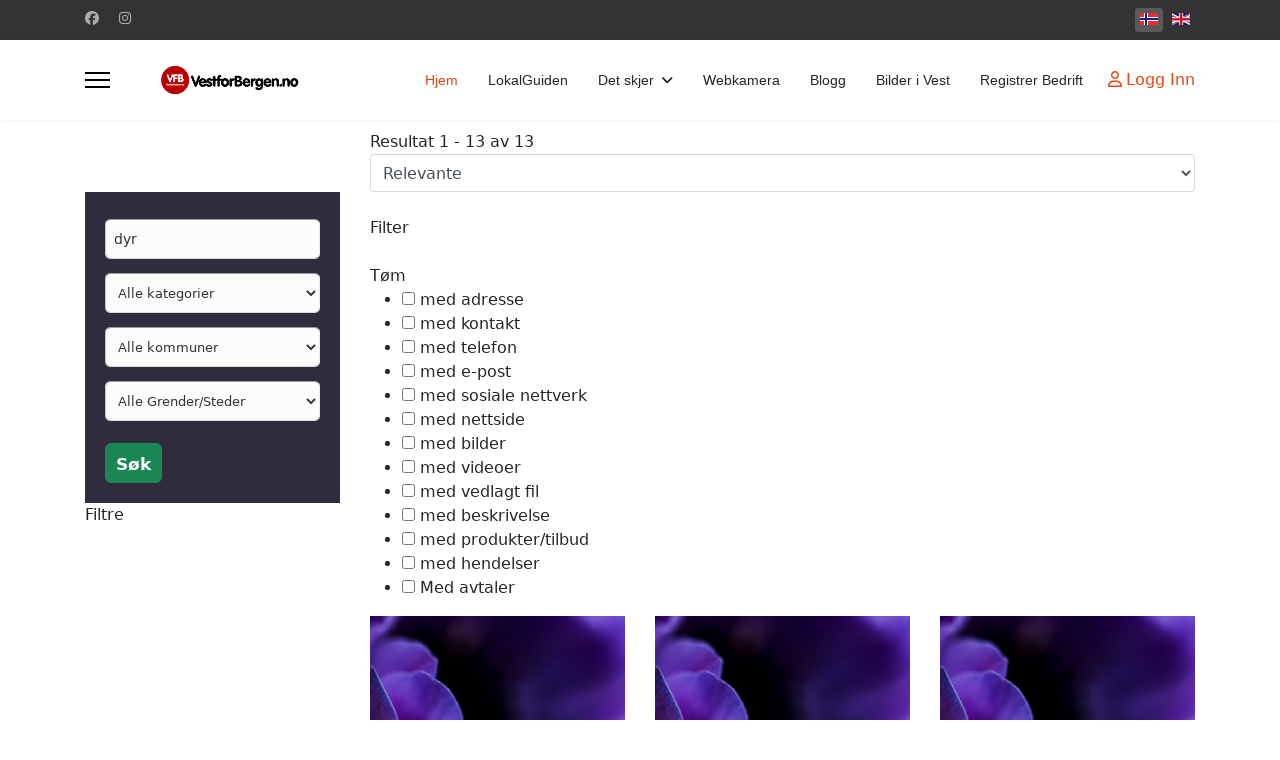

--- FILE ---
content_type: text/html; charset=utf-8
request_url: https://www.vestforbergen.no/component/jbusinessdirectory/search.html?searchkeyword=%20dyr&Itemid=116
body_size: 34843
content:

<!doctype html>
<html lang="nb-no" dir="ltr">
	<head><script>
// Define dataLayer and the gtag function.
window.dataLayer = window.dataLayer || [];
function gtag(){dataLayer.push(arguments);}

// Determine actual values based on your own requirements
gtag('consent', 'default', {
	'ad_storage': 'granted',
	'ad_user_data': 'granted',
	'ad_personalization': 'granted',
	'analytics_storage': 'granted'
});
</script>
<!-- Google tag (gtag.js) -->
<script async src="https://www.googletagmanager.com/gtag/js?id=G-J4EMNGMEMS"></script>
<script>
	window.dataLayer = window.dataLayer || [];
	function gtag(){dataLayer.push(arguments);}
	gtag('js', new Date());

	gtag('config', 'G-J4EMNGMEMS');
</script>

		
			<!-- add google analytics -->
			<!-- Global site tag (gtag.js) - Google Analytics -->
			<script async src='https://www.googletagmanager.com/gtag/js?id=G-J4EMNGMEMS'></script>
			<script>
				window.dataLayer = window.dataLayer || [];
				function gtag(){dataLayer.push(arguments);}
				gtag('js', new Date());

				gtag('config', 'G-J4EMNGMEMS');
			</script>
			
		<meta name="viewport" content="width=device-width, initial-scale=1, shrink-to-fit=no">
		<meta charset="utf-8">
	<meta name="description" content="Welcome to Visit Øygarden, your digital gateway to unforgettable experiences in Øygarden Municipality and the beautiful Sotra archipelago — just a short drive west of Bergen. Here, you'll find everything you need to plan your next trip to this spectacular coastal destination, where nature, culture, ">
	<meta name="generator" content="Joomla! - Open Source Content Management">
	<title>VFB | Lokale bedrifter- og aktivitetsguide for området vest for Bergen - Øygarden kommune | Sotra</title>
	<link href="/images/favicon/favicon.ico" rel="icon" type="image/vnd.microsoft.icon">
<link href="/media/mod_languages/css/template.min.css?d6f335" rel="stylesheet">
	<link href="/media/vendor/joomla-custom-elements/css/joomla-alert.min.css?0.4.1" rel="stylesheet">
	<link href="https://www.vestforbergen.no/components/com_jbusinessdirectory/assets/css/jbd-style.css?v=6.0.4" rel="stylesheet">
	<link href="https://www.vestforbergen.no/components/com_jbusinessdirectory/assets/css/common.css?v=6.0.4" rel="stylesheet">
	<link href="https://www.vestforbergen.no/components/com_jbusinessdirectory/assets/css/custom.css?v=6.0.4" rel="stylesheet">
	<link href="https://www.vestforbergen.no/components/com_jbusinessdirectory/assets/css/line-awesome.css?v=6.0.4" rel="stylesheet">
	<link href="https://www.vestforbergen.no/components/com_jbusinessdirectory/assets/css/jbd-style_v3.css?v=6.0.4" rel="stylesheet">
	<link href="https://www.vestforbergen.no/components/com_jbusinessdirectory/assets/libraries/modal/jquery.modal.css" rel="stylesheet">
	<link href="https://www.vestforbergen.no/components/com_jbusinessdirectory/assets/libraries/chosen/chosen.css" rel="stylesheet">
	<link href="https://www.vestforbergen.no/components/com_jbusinessdirectory/assets/libraries/star-rating/star-rating.css" rel="stylesheet">
	<link href="https://www.vestforbergen.no/components/com_jbusinessdirectory/assets/libraries/validation-engine/validationEngine.jquery.css" rel="stylesheet">
	<link href="https://www.vestforbergen.no/components/com_jbusinessdirectory/assets/libraries/range-slider/ion.rangeSlider.css" rel="stylesheet">
	<link href="https://www.vestforbergen.no/components/com_jbusinessdirectory/assets/libraries/range-slider/ion.rangeSlider.skinFlat.css" rel="stylesheet">
	<link href="/media/com_jbusinessdirectory/css/search-module.css" rel="stylesheet">
	<link href="/modules/mod_jbusiness_listings_search/assets/css/style.css" rel="stylesheet">
	<link href="https://www.vestforbergen.no/components/com_jbusinessdirectory/assets/libraries/jquery/jquery-ui.css" rel="stylesheet">
	<link href="https://www.vestforbergen.no/components/com_jbusinessdirectory/assets/libraries/leaflet/leaflet.css" rel="stylesheet">
	<link href="https://www.vestforbergen.no/components/com_jbusinessdirectory/assets/libraries/leaflet/leaflet-search.css" rel="stylesheet">
	<link href="https://www.vestforbergen.no/components/com_jbusinessdirectory/assets/libraries/leaflet/leaflet.fullscreen.css" rel="stylesheet">
	<link href="https://www.vestforbergen.no/components/com_jbusinessdirectory/assets/libraries/leaflet/MarkerCluster.css" rel="stylesheet">
	<link href="https://www.vestforbergen.no/components/com_jbusinessdirectory/assets/libraries/leaflet/MarkerCluster.Default.css" rel="stylesheet">
	<link href="/plugins/system/cookiesck/assets/front.css?ver=3.7.1" rel="stylesheet">
	<link href="/templates/shaper_helixultimate/css/bootstrap.min.css" rel="stylesheet">
	<link href="/plugins/system/helixultimate/assets/css/system-j4.min.css" rel="stylesheet">
	<link href="/media/system/css/joomla-fontawesome.min.css?d6f335" rel="stylesheet">
	<link href="/templates/shaper_helixultimate/css/template.css" rel="stylesheet">
	<link href="/templates/shaper_helixultimate/css/presets/preset2.css" rel="stylesheet">
	<style>
			#cookiesck {
				position:fixed;
				left:0;
				right: 0;
				top: 0;
				z-index: 1000000;
				min-height: 30px;
				color: #ffffff;
				background: rgba(179,7,7,0.5);
				text-align: center;
				font-size: 14px;
				line-height: 14px;
			}
			#cookiesck_text {
				padding: 10px 0;
				display: inline-block;
			}
			#cookiesck_buttons {
				float: right;
			}
			.cookiesck_button,
			#cookiesck_accept,
			#cookiesck_decline,
			#cookiesck_settings,
			#cookiesck_readmore {
				float:left;
				padding:10px;
				margin: 5px;
				border-radius: 3px;
				text-decoration: none;
				cursor: pointer;
				transition: all 0.2s ease;
			}
			#cookiesck_readmore {
				float:right;
			}
			#cookiesck_accept {
				background: #1176a6;
				border: 2px solid #1176a6;
				color: #f5f5f5;
			}
			#cookiesck_accept:hover {
				background: transparent;
				border: 2px solid darkturquoise;
				color: darkturquoise;
			}
			#cookiesck_decline {
				background: #000;
				border: 2px solid #000;
				color: #f5f5f5;
			}
			#cookiesck_decline:hover {
				background: transparent;
				border: 2px solid #fff;
				color: #fff;
			}
			#cookiesck_settings {
				background: #fff;
				border: 2px solid #fff;
				color: #000;
			}
			#cookiesck_settings:hover {
				background: transparent;
				border: 2px solid #fff;
				color: #fff;
			}
			#cookiesck_options {
				display: none;
				width: 30px;
				height: 30px;
				border-radius: 15px;
				box-sizing: border-box;
				position: fixed;
				bottom: 0;
				left: 0;
				margin: 10px;
				border: 1px solid #ccc;
				cursor: pointer;
				background: rgba(255,255,255,1) url(/plugins/system/cookiesck/assets/cookies-icon.svg) center center no-repeat;
				background-size: 80% auto;
				z-index: 1000000;
			}
			#cookiesck_options > .inner {
				display: none;
				width: max-content;
				margin-top: -40px;
				background: rgba(0,0,0,0.7);
				position: absolute;
				font-size: 14px;
				color: #fff;
				padding: 4px 7px;
				border-radius: 3px;
			}
			#cookiesck_options:hover > .inner {
				display: block;
			}
			#cookiesck > div {
				display: flex;
				justify-content: space-around;
				align-items: center;
				flex-direction: column;
			}
			
			
			.cookiesck-iframe-wrap-text {
				position: absolute;
				width: 100%;
				padding: 10px;
				color: #fff;
				top: 50%;
				transform: translate(0,-60%);
				text-align: center;
			}
			.cookiesck-iframe-wrap:hover .cookiesck-iframe-wrap-text {
				color: #333;
			}
			.cookiesck-iframe-wrap-allowed .cookiesck-iframe-wrap-text {
				display: none;
			}

		</style>
	<style>.com-content #sp-main-body {padding-top: 0px; }
#sp-main-body {padding-top: 10px; }</style>
	<style>.sp-megamenu-parent > li > a, .sp-megamenu-parent > li > span, .sp-megamenu-parent .sp-dropdown li.sp-menu-item > a{font-family: 'Arial', sans-serif;text-decoration: none;}
</style>
	<style>.menu.nav-pills > li > a, .menu.nav-pills > li > span, .menu.nav-pills .sp-dropdown li.sp-menu-item > a{font-family: 'Arial', sans-serif;text-decoration: none;}
</style>
	<style>.logo-image {height:36px;}.logo-image-phone {height:36px;}</style>
	<style>@media(max-width: 992px) {.logo-image {height: 36px;}.logo-image-phone {height: 36px;}}</style>
	<style>@media(max-width: 576px) {.logo-image {height: 36px;}.logo-image-phone {height: 36px;}}</style>
<script type="application/json" class="joomla-script-options new">{"joomla.jtext":{"LNG_SELECT_OPTION":"LNG_SELECT_OPTION","LNG_MESSAGE":"Melding","LNG_CLOSE":"Lukk","LNG_BAD":"Dårlig","LNG_POOR":"Gjennomsnitt","LNG_REGULAR":"Bra","LNG_GOOD":"Flott","LNG_GORGEOUS":"Utrolig","LNG_NOT_RATED_YET":"ikke vurdert ennå","COM_JBUSINESS_ERROR":"En feil har oppstått!","COM_JBUSINESS_DIRECTORY_COMPANY_CONTACTED":"Bedriften har blitt kontaktet!","LNG_SHOW_FILTER":"Vis filter","LNG_HIDE_FILTER":"Skjul filter","LNG_DISTANCE":"Avstand","LNG_MILES":"miles","LNG_KM":"km","LNG_CATEGORIES":"Kategorier","LNG_MORE":"Mer","LNG_LESS":"Mindre","LNG_ALL":"Alle","LNG_STARS":"Stjerner","LNG_STAR_RATING":"Stjernevurdering","LNG_TYPES":"Type","LNG_COUNTRIES":"Land","LNG_REGIONS":"Region","LNG_CITIES":"Byer\/Steder","LNG_AREA":"Område","LNG_PROVINCE":"Kommune","LNG_CATEGORY":"Kategori","LNG_SELECT_RATING":"Velg rangering","LNG_SELECT_TYPE":"Velg type","LNG_SELECT_MEMBERSHIP":"Velg medlemskap","LNG_SELECT_COUNTRY":"Velg land","LNG_SELECT_REGION":"Velg region","LNG_SELECT_CITY":"Velg by","LNG_SELECT_AREA":"Velg område","LNG_SELECT_PROVINCE":"Velg kommune","LNG_PACKAGE":"Type oppføring","LNG_RADIUS":"Radius","LNG_CLEAR":"Tøm","LNG_FILTERS":"Filtre","LNG_SHOW_ONLY_LOCAL":"LNG_SHOW_ONLY_LOCAL","LNG_CLEAR_ALL_FILTERS":"Nullstill utvalg","LNG_APPLIED_FILTERS":"Du viser\n","LNG_GEO_LOCATION":"Geo plassering","ERROR":"Feil","MESSAGE":"Melding","NOTICE":"Merknad","WARNING":"Advarsel","JCLOSE":"Lukk","JOK":"OK","JOPEN":"Åpen"},"data":{"breakpoints":{"tablet":991,"mobile":480},"header":{"stickyOffset":"100"}},"system.paths":{"root":"","rootFull":"https:\/\/www.vestforbergen.no\/","base":"","baseFull":"https:\/\/www.vestforbergen.no\/"},"csrf.token":"404239f3925fb0b7f1bd72795be3c370","plg_system_schedulerunner":{"interval":300}}</script>
	<script src="/media/system/js/core.min.js?a3d8f8"></script>
	<script src="/media/vendor/jquery/js/jquery.min.js?3.7.1"></script>
	<script src="/media/legacy/js/jquery-noconflict.min.js?504da4"></script>
	<script src="/media/plg_captcha_recaptcha/js/recaptcha.min.js?d6f335" defer></script>
	<script src="https://www.google.com/recaptcha/api.js?onload=JoomlainitReCaptcha2&amp;render=explicit&amp;hl=nb-NO" defer></script>
	<script src="/media/vendor/bootstrap/js/alert.min.js?5.3.8" type="module"></script>
	<script src="/media/vendor/bootstrap/js/button.min.js?5.3.8" type="module"></script>
	<script src="/media/vendor/bootstrap/js/carousel.min.js?5.3.8" type="module"></script>
	<script src="/media/vendor/bootstrap/js/collapse.min.js?5.3.8" type="module"></script>
	<script src="/media/vendor/bootstrap/js/dropdown.min.js?5.3.8" type="module"></script>
	<script src="/media/vendor/bootstrap/js/modal.min.js?5.3.8" type="module"></script>
	<script src="/media/vendor/bootstrap/js/offcanvas.min.js?5.3.8" type="module"></script>
	<script src="/media/vendor/bootstrap/js/popover.min.js?5.3.8" type="module"></script>
	<script src="/media/vendor/bootstrap/js/scrollspy.min.js?5.3.8" type="module"></script>
	<script src="/media/vendor/bootstrap/js/tab.min.js?5.3.8" type="module"></script>
	<script src="/media/vendor/bootstrap/js/toast.min.js?5.3.8" type="module"></script>
	<script src="/media/system/js/showon.min.js?e51227" type="module"></script>
	<script src="/media/mod_menu/js/menu.min.js?d6f335" type="module"></script>
	<script src="/media/system/js/messages.min.js?9a4811" type="module"></script>
	<script src="/media/plg_system_schedulerunner/js/run-schedule.min.js?229d3b" type="module"></script>
	<script src="https://www.vestforbergen.no/components/com_jbusinessdirectory/assets/libraries/react/production/react.production.min.js"></script>
	<script src="https://www.vestforbergen.no/components/com_jbusinessdirectory/assets/libraries/react/production/react-dom.production.min.js"></script>
	<script src="https://www.vestforbergen.no/components/com_jbusinessdirectory/assets/js/jbd-app.js"></script>
	<script src="https://www.vestforbergen.no/components/com_jbusinessdirectory/assets/libraries/modal/jquery.modal.js"></script>
	<script src="https://www.vestforbergen.no/components/com_jbusinessdirectory/assets/libraries/chosen/chosen.jquery.min.js"></script>
	<script src="https://www.vestforbergen.no/components/com_jbusinessdirectory/assets/libraries/star-rating/star-rating.js"></script>
	<script src="https://www.vestforbergen.no/components/com_jbusinessdirectory/assets/libraries/validation-engine/jquery.validationEngine-en.js"></script>
	<script src="https://www.vestforbergen.no/components/com_jbusinessdirectory/assets/libraries/validation-engine/jquery.validationEngine.js"></script>
	<script src="https://www.vestforbergen.no/components/com_jbusinessdirectory/assets/libraries/jquery/jquery-ui.js"></script>
	<script src="https://www.vestforbergen.no/components/com_jbusinessdirectory/assets/libraries/leaflet/leaflet.js"></script>
	<script src="https://www.vestforbergen.no/components/com_jbusinessdirectory/assets/libraries/leaflet/leaflet-search.js"></script>
	<script src="https://www.vestforbergen.no/components/com_jbusinessdirectory/assets/libraries/leaflet/leaflet.fullscreen.min.js"></script>
	<script src="https://www.vestforbergen.no/components/com_jbusinessdirectory/assets/libraries/leaflet/leaflet.markercluster.js"></script>
	<script src="https://www.vestforbergen.no/components/com_jbusinessdirectory/assets/libraries/range-slider/ion.rangeSlider.js"></script>
	<script src="/modules/mod_jbusiness_listings_search/assets/js/script.js"></script>
	<script src="https://www.vestforbergen.no/components/com_jbusinessdirectory/assets/libraries/map/markercluster.js"></script>
	<script src="/plugins/system/cookiesck/assets/front.js?ver=3.7.1"></script>
	<script src="/templates/shaper_helixultimate/js/main.js"></script>
	<script>
		window.addEventListener("load",function() {
	        jbdUtils.setProperties({"langaugeCode":"nb","baseUrl":"\/component\/jbusinessdirectory\/?view=page&amp;id=1&amp;Itemid=116","imageRepo":"https:\/\/www.vestforbergen.no\/components\/com_jbusinessdirectory","imageBaseUrl":"https:\/\/www.vestforbergen.no\/media\/com_jbusinessdirectory\/pictures","assetsUrl":"https:\/\/www.vestforbergen.no\/components\/com_jbusinessdirectory\/assets\/","no_image":"\/no_image.jpg","maxFilenameLength":120,"siteRoot":"https:\/\/www.vestforbergen.no\/","site_url":"\/component\/jbusinessdirectory\/?view=page&id=1&Itemid=116","admin_url":"https:\/\/www.vestforbergen.no\/\/administrator\/index.php?option=com_jbusinessdirectory","componentName":"com_jbusinessdirectory","timeFormat":"H:i","dateFormat":"d-m-Y","mapType":"3","mapMarker":"","mapDefaultZoom":12,"enable_attribute_category":"1","enable_packages":"1","isMultilingual":true,"validateRichTextEditors":false,"logo_width":"800","logo_height":"800","cover_width":"1000","cover_height":"400","gallery_width":"800","gallery_height":"800","enable_crop":true,"enable_resolution_check":false,"limit_cities_regions":false,"enable_map_gdpr":true,"maxAttachments":"5","marker_size":"","month_names":"januar,februar,mars,april,mai,juni,juli,august,september,oktober,november,desember","month_names_short":"jan, feb, mar, apr, mai, jun, jul, aug, sep, okt, nov, des","autocomplete_config":"{\"google\":{\"street_number\":[\"street_number\"],\"route\":[\"route\"],\"locality\":[\"locality\",\"administrative_area_level_1\"],\"area_id\":[\"administrative_area_level_2\"],\"administrative_area_level_1\":[\"administrative_area_level_1\"],\"administrative_area_level_2\":[\"administrative_area_level_2\"],\"country\":[\"country\"],\"postal_code\":[\"postal_code\"]},\"bing\":{\"street_number\":[\"street_number\"],\"route\":[\"addressLine\"],\"locality\":[\"city\"],\"area_id\":[\"district\"],\"administrative_area_level_1\":[\"adminDistrict\"],\"administrative_area_level_2\":[\"district\"],\"country\":[\"countryRegion\"],\"postal_code\":[\"postalCode\"]},\"openstreet\":{\"street_number\":[\"street_number\",\"house_number\"],\"route\":[\"street\",\"road\",\"suburb\"],\"locality\":[\"city\",\"town\"],\"area_id\":[\"county\"],\"administrative_area_level_1\":[\"county\"],\"administrative_area_level_2\":[\"state\"],\"country\":[\"country\"],\"postal_code\":[\"postcode\"]}}","enable_map_clustering":"1","map_enable_auto_locate":"1","projects_style":"1","search_filter_items":"5","event_search_filter_items":"5","offer_search_filter_items":"5","search_filter_view":"1","search_type":"0","event_search_type":"0","offer_search_type":"0","metric":"0","search_filter_type":"2","offers_search_filter_type":"1","events_search_filter_type":"1","speaker_img_width":"600","speaker_img_height":"600","location_map_marker":"","disable_cropping_types":["picture_type_category_icon","picture_type_marker"],"enable_ratings":"1","edit_form_mode":"1","search_results_loading":"0","google_map_key":"","show_search_map":"1","langTab":"nb_NO","defaultLang":"nb-NO","isProfile":1});
			jbdUtils.renderRadioButtons();
		});
	</script>
	<script>
var COOKIESCK = {
	ALLOWED : ["cookiesck","cookiesckiframes","cookiesckuniquekey","jform_captchacookie","cdb0ada182eb248918d9a0b832d37a9b","_ga","_ga_J4EMNGMEMS"]
	, VALUE : 'Google Analytics|val|0|ck|cookiesckgoogleanalytics|val|1|ck|Uncategorized|val|0|ck|DoubleClick/Google Marketing|val|0|ck|cookiesckgooglead|val|1'
	, UNIQUE_KEY : '796706468df79f03f9d6d7aae592d61a'
	, LOG : '1'
	, LIST : '{|QQ|Analytics|QQ|:{|QQ|name|QQ|:|QQ|Analytics|QQ|,|QQ|desc|QQ|:|QQ||QQ|,|QQ|platforms|QQ|:{|QQ|Google Analytics|QQ|:{|QQ|name|QQ|:|QQ|Google Analytics|QQ|,|QQ|desc|QQ|:|QQ||QQ|,|QQ|legal|QQ|:0,|QQ|cookies|QQ|:{|QQ|256c18e8-d881-11e9-8a34-2a2ae2dbcce4|QQ|:{|QQ|id|QQ|:|QQ|256c18e8-d881-11e9-8a34-2a2ae2dbcce4|QQ|,|QQ|key|QQ|:|QQ|_ga|QQ|,|QQ|desc|QQ|:|QQ|ID used to identify users|QQ|},|QQ|d7496a0e-7f4b-4e20-b288-9d5e4852fa79|QQ|:{|QQ|id|QQ|:|QQ|d7496a0e-7f4b-4e20-b288-9d5e4852fa79|QQ|,|QQ|key|QQ|:|QQ|_ga_|QQ|,|QQ|desc|QQ|:|QQ|ID used to identify users|QQ|}}}}},|QQ|Uncategorized|QQ|:{|QQ|name|QQ|:|QQ|Uncategorized|QQ|,|QQ|desc|QQ|:|QQ|Other uncategorized cookies are those that are being analyzed and have not been classified into a category as yet.|QQ|,|QQ|platforms|QQ|:{|QQ|Uncategorized|QQ|:{|QQ|name|QQ|:|QQ|Uncategorized|QQ|,|QQ|desc|QQ|:|QQ||QQ|,|QQ|legal|QQ|:0,|QQ|cookies|QQ|:{|QQ||QQ|:{|QQ|id|QQ|:|QQ||QQ|,|QQ|key|QQ|:|QQ|FCCDCF|QQ|,|QQ|desc|QQ|:|QQ||QQ|}}}}},|QQ|Marketing|QQ|:{|QQ|name|QQ|:|QQ|Marketing|QQ|,|QQ|desc|QQ|:|QQ||QQ|,|QQ|platforms|QQ|:{|QQ|DoubleClick/Google Marketing|QQ|:{|QQ|name|QQ|:|QQ|DoubleClick/Google Marketing|QQ|,|QQ|desc|QQ|:|QQ||QQ|,|QQ|legal|QQ|:0,|QQ|cookies|QQ|:{|QQ|cd5b4059-c31a-4467-bb0d-5fe50b0589b4|QQ|:{|QQ|id|QQ|:|QQ|cd5b4059-c31a-4467-bb0d-5fe50b0589b4|QQ|,|QQ|key|QQ|:|QQ|__gads|QQ|,|QQ|desc|QQ|:|QQ|This cookie is used by Google for a variety of purposes (e.g., ensuring Frequency Caps work correctly). It includes AdSense if you have AdSense enabled. This cookie is associated with the DoubleClick for Publishers service from Google. Its purpose is to monitor the showing of advertisements on the site, for which the owner may earn some revenue. The main purpose of this cookie is targeting/advertising.|QQ|}}}}}}'
	, LIFETIME : '365'
	, DEBUG : '0'
	, TEXT : {
		INFO : 'By visiting our website you agree that we are using cookies to ensure you to get the best experience.'
		, ACCEPT_ALL : 'Accept all'
		, ACCEPT_ALL : 'Accept all'
		, DECLINE_ALL : 'Decline all'
		, SETTINGS : 'Customize'
		, OPTIONS : 'Cookies options'
		, CONFIRM_IFRAMES : 'Please confirm that you want to enable the iframes'
	}
};

if( document.readyState !== "loading" ) {
new Cookiesck({lifetime: "365", layout: "layout1", reload: "0"}); 
} else {
	document.addEventListener("DOMContentLoaded", function () {
		new Cookiesck({lifetime: "365", layout: "layout1", reload: "0"}); 
	});
}</script>
	<script>template="shaper_helixultimate";</script>
	<script>
		window.addEventListener("load",function() {
	        jbdUtils.setProperties({"langaugeCode":"nb","baseUrl":"\/component\/jbusinessdirectory\/?view=page&amp;id=1&amp;Itemid=116","imageRepo":"https:\/\/www.vestforbergen.no\/components\/com_jbusinessdirectory","imageBaseUrl":"https:\/\/www.vestforbergen.no\/media\/com_jbusinessdirectory\/pictures","assetsUrl":"https:\/\/www.vestforbergen.no\/components\/com_jbusinessdirectory\/assets\/","no_image":"\/no_image.jpg","maxFilenameLength":120,"siteRoot":"https:\/\/www.vestforbergen.no\/","site_url":"\/component\/jbusinessdirectory\/?view=page&id=1&Itemid=116","admin_url":"https:\/\/www.vestforbergen.no\/\/administrator\/index.php?option=com_jbusinessdirectory","componentName":"com_jbusinessdirectory","timeFormat":"H:i","dateFormat":"d-m-Y","mapType":"3","mapMarker":"","mapDefaultZoom":12,"enable_attribute_category":"1","enable_packages":"1","isMultilingual":true,"validateRichTextEditors":false,"logo_width":"800","logo_height":"800","cover_width":"1000","cover_height":"400","gallery_width":"800","gallery_height":"800","enable_crop":true,"enable_resolution_check":false,"limit_cities_regions":false,"enable_map_gdpr":true,"maxAttachments":"5","marker_size":"","month_names":"januar,februar,mars,april,mai,juni,juli,august,september,oktober,november,desember","month_names_short":"jan, feb, mar, apr, mai, jun, jul, aug, sep, okt, nov, des","autocomplete_config":"{\"google\":{\"street_number\":[\"street_number\"],\"route\":[\"route\"],\"locality\":[\"locality\",\"administrative_area_level_1\"],\"area_id\":[\"administrative_area_level_2\"],\"administrative_area_level_1\":[\"administrative_area_level_1\"],\"administrative_area_level_2\":[\"administrative_area_level_2\"],\"country\":[\"country\"],\"postal_code\":[\"postal_code\"]},\"bing\":{\"street_number\":[\"street_number\"],\"route\":[\"addressLine\"],\"locality\":[\"city\"],\"area_id\":[\"district\"],\"administrative_area_level_1\":[\"adminDistrict\"],\"administrative_area_level_2\":[\"district\"],\"country\":[\"countryRegion\"],\"postal_code\":[\"postalCode\"]},\"openstreet\":{\"street_number\":[\"street_number\",\"house_number\"],\"route\":[\"street\",\"road\",\"suburb\"],\"locality\":[\"city\",\"town\"],\"area_id\":[\"county\"],\"administrative_area_level_1\":[\"county\"],\"administrative_area_level_2\":[\"state\"],\"country\":[\"country\"],\"postal_code\":[\"postcode\"]}}","enable_map_clustering":"1","map_enable_auto_locate":"1","projects_style":"1","search_filter_items":"5","event_search_filter_items":"5","offer_search_filter_items":"5","search_filter_view":"1","search_type":"0","event_search_type":"0","offer_search_type":"0","metric":"0","search_filter_type":"2","offers_search_filter_type":"1","events_search_filter_type":"1","speaker_img_width":"600","speaker_img_height":"600","location_map_marker":"","disable_cropping_types":["picture_type_category_icon","picture_type_marker"],"enable_ratings":"1","edit_form_mode":"1","search_results_loading":"0","google_map_key":"","show_search_map":"1","langTab":"nb_NO","defaultLang":"nb-NO","isProfile":1});
			jbdUtils .renderRadioButtons();
		});
	</script>
	<meta property="og:title" content="VFB | Lokale bedrifter- og aktivitetsguide for området vest for Bergen - Øygarden kommune | Sotra"/>
	<meta property="og:description" content=""/>
	<meta property="og:type" content="website"/>
	<meta property="og:url" content="https://www.vestforbergen.no/component/jbusinessdirectory/search.html?searchkeyword=%20dyr&Itemid=116"/>
	<meta property="og:site_name" content="VestforBergen.no"/>
<script async src="https://pagead2.googlesyndication.com/pagead/js/adsbygoogle.js?client=ca-pub-3256198603153551"
     crossorigin="anonymous"></script>
			
<style>input[name='your_name_here'] {display: none !important;}</style>

<style>input[name='your_name'] {display: none !important;}</style>
</head>
	<body class="site helix-ultimate hu com_jbusinessdirectory com-jbusinessdirectory view-search layout-default task-none itemid-116 nb-no ltr sticky-header layout-fluid offcanvas-init offcanvs-position-left">

		
		
		<div class="body-wrapper">
			<div class="body-innerwrapper">
				
	<div class="sticky-header-placeholder"></div>

<div id="sp-top-bar">
	<div class="container">
		<div class="container-inner">
			<div class="row">
				<div id="sp-top1" class="col-lg-6">
					<div class="sp-column text-center text-lg-start">
													<ul class="social-icons"><li class="social-icon-facebook"><a target="_blank" rel="noopener noreferrer" href="https://www.facebook.com/vestforbergen" aria-label="Facebook"><span class="fab fa-facebook" aria-hidden="true"></span></a></li><li class="social-icon-instagram"><a target="_blank" rel="noopener noreferrer" href="https://www.instagram.com/vestforbergen/" aria-label="Instagram"><span class="fab fa-instagram" aria-hidden="true"></span></a></li></ul>						
												
					</div>
				</div>

				<div id="sp-top2" class="col-lg-6">
					<div class="sp-column text-center text-lg-end">
						
																									<div class="sp-module "><div class="sp-module-content"><div class="mod-languages">
    <p class="visually-hidden" id="language_picker_des_128">Velg ditt språk</p>


    <ul aria-labelledby="language_picker_des_128" class="mod-languages__list lang-inline">

                                            <li class="lang-active">
                <a aria-current="true"  href="https://www.vestforbergen.no/component/jbusinessdirectory/search.html?searchkeyword=%20dyr&Itemid=116">
                                                                        <img title="Norwegian bokmål (Norway)" src="/media/mod_languages/images/nb_no.gif" alt="Norwegian bokmål (Norway)">                                                            </a>
            </li>
                                        <li>
                <a  href="/en/">
                                                                        <img title="English (United Kingdom)" src="/media/mod_languages/images/en_gb.gif" alt="English (United Kingdom)">                                                            </a>
            </li>
                </ul>

</div>

</div></div>
					</div>
				</div>
			</div>
		</div>
	</div>
</div>

<header id="sp-header">
	<div class="container">
		<div class="container-inner">
			<div class="row align-items-center">

				<!-- Left toggler if left/offcanvas -->
									<div class="col-auto d-flex align-items-center">
						
  <a id="offcanvas-toggler"
     class="offcanvas-toggler-secondary offcanvas-toggler-left d-flex align-items-center"
     href="#"
     aria-label="Menu"
     title="Menu">
     <div class="burger-icon" aria-hidden="true"><span></span><span></span><span></span></div>
  </a>					</div>
				
				<!-- Logo -->
				<div id="sp-logo" class="col-auto">
					<div class="sp-column">
						<div class="logo"><a href="/">
				<img class='logo-image '
					srcset='https://www.vestforbergen.no/images/Logo_VFB.png 1x'
					src='https://www.vestforbergen.no/images/Logo_VFB.png'
					height='36'
					alt='VestforBergen.no'
				/>
				</a></div>						
					</div>
				</div>

				<!-- Menu -->
				<div id="sp-menu" class="col-auto flex-auto">
					<div class="sp-column d-flex justify-content-end align-items-center">
						<nav class="sp-megamenu-wrapper d-flex" role="navigation" aria-label="navigation"><ul class="sp-megamenu-parent menu-animation-fade-up d-none d-lg-block"><li class="sp-menu-item current-item active"><a aria-current="page"  href="/"  >Hjem</a></li><li class="sp-menu-item"><a   href="/localguide-no.html"  >LokalGuiden</a></li><li class="sp-menu-item sp-has-child"><a   href="/det-skjer.html?days=0&amp;enforcemenudata=0"  >Det skjer</a><div class="sp-dropdown sp-dropdown-main sp-menu-right" style="width: 240px;"><div class="sp-dropdown-inner"><ul class="sp-dropdown-items"><li class="sp-menu-item"><a   href="/det-skjer/registrer-i-arrangement.html"  >Registrer arrangement</a></li></ul></div></div></li><li class="sp-menu-item"><a   href="/vaer-kamera.html"  >Webkamera</a></li><li class="sp-menu-item"><a   href="/artikler.html"  >Blogg</a></li><li class="sp-menu-item"><a   href="/bilder-i-vest.html?catid=23"  >Bilder i Vest</a></li><li class="sp-menu-item"><a   href="/ny-oppforing.html?packageType=1"  >Registrer Bedrift</a></li></ul></nav>						

						<!-- Related Modules -->
						<div class="d-none d-lg-flex header-modules align-items-center">
							
															<div class="sp-module">
<a class="sp-sign-in" href="/component/users/login.html?Itemid=116" ><span class="far fa-user me-1" aria-hidden="true"></span><span class="signin-text d-none d-lg-inline-block">Logg Inn</span></a>
</div>													</div>

						<!-- Right toggler  -->
											</div>
				</div>
			</div>
		</div>
	</div>
</header>
				<main id="sp-main">
					
<section id="sp-section-1" >

				
	
<div class="row">
	<div id="sp-title" class="col-lg-12 "><div class="sp-column "></div></div></div>
				
	</section>

<section id="sp-main-body" >

										<div class="container">
					<div class="container-inner">
						
	
<div class="row">
	
<div id="sp-component" class="col-lg-12 ">
	<div class="sp-column ">
		<div id="system-message-container" aria-live="polite"></div>


		
		
<div id="jbd-container" class="jbd-container">
    
                        <div class="row">
                            <div class="col-lg-3">

                </div>
                        <div class="col-lg">
                <div class="jbd-search-statistics">
                    <div class="search-keyword">
                        <div class="result-counter">
Resultat <span class='pag-from-result'>1</span> - <span class='pag-to-result'>13</span> av <span class='pag-total-result'>13</span></div>
                    </div>
                    <div>
                        <div class="search-options">
                            <div class="jbd-select-box">
                                <i class="la la-sort"></i>
                                <select name="orderBy" class="chosen jbd-select" onchange="jbdUtils.changeOrder(this.value)">
                                    <option value="packageOrder desc" selected="selected">Relevante</option>
<option value="id desc">Sist lagt til</option>
<option value="id asc">F&oslash;rst lag til</option>
<option value="companyName asc">A-Z</option>
<option value="companyName desc">Z-A</option>
<option value="city asc">By</option>
<option value="review_score desc">Vurdering</option>
                                </select>
                            </div>
                                
                                                                                                <div class="view-mode">
                                        <a id="grid-view-link" class="grid" href="javascript:jbdListings.showGrid()"><i class="la la-th-large"></i></a>
                                        <a id="list-view-link" class="list active" href="javascript:jbdListings.showList()"><i class="la la-list-ul"></i></a>
                                    </div>
                                
                                                                    <div id="search-map" class="view-mode">
                                        <a id="map-link" class="map" title="Kart" href="javascript:jbdUtils.showMap(true)">
                                            <i class="la la-map"></i>
                                        </a>
                                        </div>
                                                            
                                                            <div class="view-mode">
                                    <a href="/component/jbusinessdirectory/?task=directoryrss.getCompaniesRss&amp;Itemid=116" target="_blank">
                                        <i class="la la-rss"></i>
                                    </a>
                                </div>
                                                        
                                                    </div>
                    </div>
                </div>
            </div>
        </div>
    
    <div class="row">
        	<div class="col-lg-3">
        	        		<div class="search-modules">
        			<div class="search-background-overlay"></div>
<div class="module-search-map jbd-container">
	</div>

    <div id="companies-search" class="jbd-container business-directory vertical " style="padding: 20px;background-color:#302b3d">
        <div id="dir-container-714">
            <div id="searchform" class="listing-search-form">
                                                                
                <div class="jbd-search-bar">
                    <form action="/component/jbusinessdirectory/search.html?Itemid=116"  method="post" name="keywordSearch" id="keywordSearch">
                        <div class="form-container">
                            <div class="fields-container">
                                                                    <div class="form-field search">
                                        <div class="has-jicon-left ">
                                                                                        <input autocomplete="off" class="search-field checkNumberChars-714" type="text" placeholder="Eks. attraksjon, hotell, restaurant,..." name="searchkeyword" id="searchkeyword" value="dyr" />
                                                                                            <i class="la la-search"></i>
                                                                                        <div class="search-dropdown validation keyword-search-validation-714" style="display:none">
                                               Please enter a keyword                                            </div>
                                                                                    </div>
                                    </div>
                                
                                
                                                                <div id="categories-container-714" class="form-field">
                                    <div class="categories-form-field" id="1">
                                        <select id="categories-1" onchange="showCategorySelect714(1)">
                                            <option value="0">Alle kategorier</option>
                                                                                            <option value="333"  >Helse og Beredskap</option>
                                                                                                                                                                <option value="526"  >-- Alders & Sykehjem, omsorgsbolig</option>
                                                                                                                <option value="367"  >-- Alternativ behandling</option>
                                                                                                                <option value="370"  >-- Fysio- og ergoterapi </option>
                                                                                                                <option value="547"  >-- Helse Annet</option>
                                                                                                                <option value="372"  >-- Hørsel</option>
                                                                                                                <option value="371"  >-- Kiropraktor</option>
                                                                                                                <option value="480"  >-- Klinikker</option>
                                                                                                                <option value="339"  >-- Lege og Legesenter</option>
                                                                                                                <option value="359"  >-- Optikere</option>
                                                                                                                <option value="373"  >-- Psykiatri, Psykolog</option>
                                                                                                                <option value="374"  >-- Rehabilitering</option>
                                                                                                                <option value="338"  >-- Sykehus</option>
                                                                                                                <option value="375"  >-- Tannhelse - Tannlege</option>
                                                                                                                                                                                                <option value="346"  >Lag og foreninger</option>
                                                                                                                                                                <option value="349"  >-- Bygde & grendalag  - Sotra, Øygarden</option>
                                                                                                                <option value="501"  >-- Båt & Kystlag</option>
                                                                                                                <option value="506"  >-- Dans</option>
                                                                                                                <option value="449"  >-- Dataforening & Klubber</option>
                                                                                                                <option value="430"  >-- Dyreklubber</option>
                                                                                                                <option value="509"  >-- Faglige organisasjoner</option>
                                                                                                                <option value="347"  >-- Friluftsliv og Turlag</option>
                                                                                                                <option value="418"  >-- Hjelpe- og frivillighetsorg.</option>
                                                                                                                <option value="499"  >-- Husflidslag</option>
                                                                                                                <option value="348"  >-- Idrettslag og klubber</option>
                                                                                                                <option value="447"  >-- Kultur og Historie</option>
                                                                                                                <option value="500"  >-- Kvinne og Familielag</option>
                                                                                                                <option value="507"  >-- Menigheter og trossamfunn</option>
                                                                                                                <option value="491"  >-- Musikk</option>
                                                                                                                <option value="465"  >-- Næringsforum & Nettverk</option>
                                                                                                                <option value="464"  >-- Politiske Partier</option>
                                                                                                                <option value="401"  >-- Scene og Teater</option>
                                                                                                                <option value="503"  >-- Stiftinger & Minnefond</option>
                                                                                                                                                                                                <option value="345"  >Offentlige tjenester</option>
                                                                                                                                                                <option value="496"  >-- Politi & Rettsvesenet</option>
                                                                                                                                                                                                <option value="524"  >Opplevelser i Bergen </option>
                                                                                                                                            <option value="316"  >Overnatting</option>
                                                                                                                                                                <option value="318"  >-- Camping</option>
                                                                                                                <option value="436"  >-- Fyr</option>
                                                                                                                <option value="415"  >-- Gjestehus</option>
                                                                                                                <option value="317"  >-- Hotell</option>
                                                                                                                <option value="319"  >-- Hytter & Rorbu</option>
                                                                                                                                                                                                <option value="321"  >Se og Gjøre</option>
                                                                                                                                                                <option value="419"  >--  Utsiktspunkt & skulpturer</option>
                                                                                                                <option value="540"  >-- Aktiviteter & Opplevelser</option>
                                                                                                                <option value="458"  >-- Fornøyelsespark / senter</option>
                                                                                                                <option value="472"  >-- Friluftsområde</option>
                                                                                                                <option value="331"  >-- Kirker & gravplasser</option>
                                                                                                                <option value="475"  >-- Krigsminner</option>
                                                                                                                <option value="344"  >-- Kulturminner</option>
                                                                                                                <option value="327"  >-- Museum & Gallerier</option>
                                                                                                                                                                                                <option value="329"  >Shopping</option>
                                                                                                                                                                <option value="413"  >-- Apotek</option>
                                                                                                                <option value="358"  >-- Bensinstasjoner</option>
                                                                                                                <option value="516"  >-- Bil og MC utstyr</option>
                                                                                                                <option value="515"  >-- Bokhandel</option>
                                                                                                                <option value="417"  >-- Brukskunst og husflid</option>
                                                                                                                <option value="416"  >-- Brukthandlere</option>
                                                                                                                <option value="432"  >-- Byggevarer</option>
                                                                                                                <option value="476"  >-- Båt, havbruk og Fiskeutstyr</option>
                                                                                                                <option value="352"  >-- Dagligvarer</option>
                                                                                                                <option value="382"  >-- Data og Elektronikk</option>
                                                                                                                <option value="390"  >-- Drikke</option>
                                                                                                                <option value="386"  >-- Dyrebutikk</option>
                                                                                                                <option value="409"  >-- Hobby</option>
                                                                                                                <option value="512"  >-- Homeparty</option>
                                                                                                                <option value="523"  >-- Hus, Hjem & Hage</option>
                                                                                                                <option value="487"  >-- Jernvare - Verktøy</option>
                                                                                                                <option value="330"  >-- Kjøpesenter</option>
                                                                                                                <option value="423"  >-- Kontorrekvisita</option>
                                                                                                                <option value="520"  >-- Kropp & Velvære, kosmetikk </option>
                                                                                                                <option value="488"  >-- Ladestasjoner</option>
                                                                                                                <option value="518"  >-- Leker og Moro</option>
                                                                                                                <option value="486"  >-- Lyd & Bilde</option>
                                                                                                                <option value="471"  >-- Maskiner og utstyr</option>
                                                                                                                <option value="510"  >-- Profilering & Firmagaver</option>
                                                                                                                <option value="511"  >-- Reiseeffekter</option>
                                                                                                                <option value="385"  >-- Sko og Klær</option>
                                                                                                                <option value="513"  >-- Smykker, klokker, ringer - Gullsmed</option>
                                                                                                                <option value="410"  >-- Sport, Jakt og Friluft</option>
                                                                                                                <option value="474"  >-- Supermarked</option>
                                                                                                                                                                                                <option value="377"  >Skole & Utdanning</option>
                                                                                                                                                                <option value="380"  >--  Videregående</option>
                                                                                                                <option value="381"  >-- Barnehage</option>
                                                                                                                <option value="378"  >-- Barneskole</option>
                                                                                                                <option value="392"  >-- Kurs</option>
                                                                                                                <option value="463"  >-- Leirskole</option>
                                                                                                                <option value="462"  >-- Trafikkskoler, Førerkort</option>
                                                                                                                <option value="379"  >-- Ungdomsskole</option>
                                                                                                                <option value="427"  >-- Videregående skole</option>
                                                                                                                                                                                                <option value="455"  >Spisesteder</option>
                                                                                                                                                                <option value="425"  >-- Bakerier og konditorier</option>
                                                                                                                <option value="481"  >-- Barer, Puber & Nattklubber</option>
                                                                                                                <option value="314"  >-- Kafeer og Kro</option>
                                                                                                                <option value="315"  >-- Restauranter</option>
                                                                                                                <option value="320"  >-- Take Away - Pizza, Sushi, Thai</option>
                                                                                                                                                                                                <option value="337"  >Tjenester, Produksjon m.m</option>
                                                                                                                                                                <option value="402"  >--  Språktjenester</option>
                                                                                                                <option value="452"  >-- Advokat</option>
                                                                                                                <option value="521"  >-- Akvakultur, Sjø og Hav tjenester</option>
                                                                                                                <option value="519"  >-- Alarm og Sikkerhet</option>
                                                                                                                <option value="394"  >-- Begravelsesbyrå</option>
                                                                                                                <option value="538"  >-- Bil, Båt & MC</option>
                                                                                                                <option value="539"  >-- Bygg & Anlegg</option>
                                                                                                                <option value="517"  >-- Coaching</option>
                                                                                                                <option value="484"  >-- Data, Mobil & IT tjenester</option>
                                                                                                                <option value="444"  >-- Design, trykk & kopi</option>
                                                                                                                <option value="397"  >-- Driftstjenester</option>
                                                                                                                <option value="428"  >-- Dyr og dyrehold</option>
                                                                                                                <option value="531"  >-- Energi</option>
                                                                                                                <option value="543"  >-- Hage & Anlegg</option>
                                                                                                                <option value="366"  >-- Helse og livsstil</option>
                                                                                                                <option value="479"  >-- Hms-tjenester</option>
                                                                                                                <option value="532"  >-- Industri og produksjon</option>
                                                                                                                <option value="434"  >-- Lager og oppbevaring, konteinere</option>
                                                                                                                <option value="408"  >-- Litteratur & Bibliotek</option>
                                                                                                                <option value="396"  >-- Lyd, Video og Bilde</option>
                                                                                                                <option value="395"  >-- Markedsføring og Reklame</option>
                                                                                                                <option value="313"  >-- Mat og Drikke</option>
                                                                                                                <option value="504"  >-- Media m.m</option>
                                                                                                                <option value="498"  >-- Reise - Reisebyråer</option>
                                                                                                                <option value="494"  >-- Rekruttering & Bemanning</option>
                                                                                                                <option value="437"  >-- Renovasjon & Gjenvinning</option>
                                                                                                                <option value="389"  >-- Selskapslokaler</option>
                                                                                                                <option value="467"  >-- Skadedyrkontroll</option>
                                                                                                                <option value="350"  >-- Skjønnhet & pers. pleie</option>
                                                                                                                <option value="334"  >-- Transport - Bil, Båt, Fly, Tog</option>
                                                                                                                <option value="414"  >-- Treningssenter</option>
                                                                                                                <option value="399"  >-- Underholdning </option>
                                                                                                                <option value="403"  >-- Økonomi og eiendom</option>
                                                                                                                                                                                        </select>
                                    </div>
                                </div>
                                
                                
                                
                                
                                                                    <div class="form-field">
                                        <select name="provinceSearch" id="provinceSearch">
                                            <option value="0">Alle kommuner</option>
                                                                                            <option value="Askøy"  >Askøy</option>
                                                                                            <option value="Bergen"  >Bergen</option>
                                                                                            <option value="Fedje"  >Fedje</option>
                                                                                            <option value="Æygarden"  >Æygarden</option>
                                                                                            <option value="Øygarden"  >Øygarden</option>
                                                                                    </select>
                                    </div>
                                
                                
                                                                    <div class="form-field">
                                                                                    <select name="citySearch" id="citySearch">
                                                <option value="0">Alle Grender/Steder</option>
                                                                                                    <option value="Ågotnes"  >Ågotnes</option>
                                                                                                    <option value="Algrøy"  >Algrøy</option>
                                                                                                    <option value="Ask"  >Ask</option>
                                                                                                    <option value="Askøy"  >Askøy</option>
                                                                                                    <option value="Bergen"  >Bergen</option>
                                                                                                    <option value="Bildøy"  >Bildøy</option>
                                                                                                    <option value="Bjorøy"  >Bjorøy</option>
                                                                                                    <option value="Blomvåg"  >Blomvåg</option>
                                                                                                    <option value="Brandasund"  >Brandasund</option>
                                                                                                    <option value="Brann Stadion"  >Brann Stadion</option>
                                                                                                    <option value="Brattholmen"  >Brattholmen</option>
                                                                                                    <option value="Bukkasundet"  >Bukkasundet</option>
                                                                                                    <option value="Davanger"  >Davanger</option>
                                                                                                    <option value="Drotningsvik"  >Drotningsvik</option>
                                                                                                    <option value="Eide"  >Eide</option>
                                                                                                    <option value="Eikangervåg"  >Eikangervåg</option>
                                                                                                    <option value="Eikelandsosen"  >Eikelandsosen</option>
                                                                                                    <option value="Ekerhovd"  >Ekerhovd</option>
                                                                                                    <option value="Erdal"  >Erdal</option>
                                                                                                    <option value="Fauskanger"  >Fauskanger</option>
                                                                                                    <option value="Fedje"  >Fedje</option>
                                                                                                    <option value="Fjell"  >Fjell</option>
                                                                                                    <option value="Florvåg"  >Florvåg</option>
                                                                                                    <option value="Foldnes"  >Foldnes</option>
                                                                                                    <option value="Follese"  >Follese</option>
                                                                                                    <option value="Forland"  >Forland</option>
                                                                                                    <option value="Geitanger"  >Geitanger</option>
                                                                                                    <option value="Glesvær"  >Glesvær</option>
                                                                                                    <option value="Godvik"  >Godvik</option>
                                                                                                    <option value="Golta"  >Golta</option>
                                                                                                    <option value="Håkonsund"  >Håkonsund</option>
                                                                                                    <option value="Hanøy"  >Hanøy</option>
                                                                                                    <option value="Haugland"  >Haugland</option>
                                                                                                    <option value="Hauglandshella"  >Hauglandshella</option>
                                                                                                    <option value="Hellesøy"  >Hellesøy</option>
                                                                                                    <option value="Herdla"  >Herdla</option>
                                                                                                    <option value="Hernar"  >Hernar</option>
                                                                                                    <option value="Hetlevik"  >Hetlevik</option>
                                                                                                    <option value="Hjelme"  >Hjelme</option>
                                                                                                    <option value="Hjelteryggen"  >Hjelteryggen</option>
                                                                                                    <option value="Hop"  >Hop</option>
                                                                                                    <option value="Hylkje"  >Hylkje</option>
                                                                                                    <option value="Høyland"  >Høyland</option>
                                                                                                    <option value="Kallestad"  >Kallestad</option>
                                                                                                    <option value="Kårtveit"  >Kårtveit</option>
                                                                                                    <option value="Kausland"  >Kausland</option>
                                                                                                    <option value="Kjerrgarden"  >Kjerrgarden</option>
                                                                                                    <option value="Kleppe"  >Kleppe</option>
                                                                                                    <option value="Kleppestø"  >Kleppestø</option>
                                                                                                    <option value="Klokkarvik"  >Klokkarvik</option>
                                                                                                    <option value="Knappskog"  >Knappskog</option>
                                                                                                    <option value="Knarrevik"  >Knarrevik</option>
                                                                                                    <option value="Kokstad"  >Kokstad</option>
                                                                                                    <option value="Kollevåg"  >Kollevåg</option>
                                                                                                    <option value="Kolltveit"  >Kolltveit</option>
                                                                                                    <option value="Kvamksogen"  >Kvamksogen</option>
                                                                                                    <option value="Laksevåg"  >Laksevåg</option>
                                                                                                    <option value="Landro"  >Landro</option>
                                                                                                    <option value="Langøy"  >Langøy</option>
                                                                                                    <option value="Langøyna"  >Langøyna</option>
                                                                                                    <option value="Larvik"  >Larvik</option>
                                                                                                    <option value="Lerøy"  >Lerøy</option>
                                                                                                    <option value="Liaskjæret"  >Liaskjæret</option>
                                                                                                    <option value="Loddefjord"  >Loddefjord</option>
                                                                                                    <option value="Marstein"  >Marstein</option>
                                                                                                    <option value="Misje"  >Misje</option>
                                                                                                    <option value="Munkebotn"  >Munkebotn</option>
                                                                                                    <option value="Møvik"  >Møvik</option>
                                                                                                    <option value="Nautnes"  >Nautnes</option>
                                                                                                    <option value="Ramsøy"  >Ramsøy</option>
                                                                                                    <option value="Ravnanger"  >Ravnanger</option>
                                                                                                    <option value="Rong"  >Rong</option>
                                                                                                    <option value="Sandsli"  >Sandsli</option>
                                                                                                    <option value="Sekkingstad"  >Sekkingstad</option>
                                                                                                    <option value="Skaganeset"  >Skaganeset</option>
                                                                                                    <option value="Skålevik"  >Skålevik</option>
                                                                                                    <option value="Ski"  >Ski</option>
                                                                                                    <option value="Skogsvåg"  >Skogsvåg</option>
                                                                                                    <option value="Skulestadmo"  >Skulestadmo</option>
                                                                                                    <option value="Solsvik"  >Solsvik</option>
                                                                                                    <option value="Spildepollen"  >Spildepollen</option>
                                                                                                    <option value="Stavanger"  >Stavanger</option>
                                                                                                    <option value="Steinsland"  >Steinsland</option>
                                                                                                    <option value="Storebotn"  >Storebotn</option>
                                                                                                    <option value="Storebø"  >Storebø</option>
                                                                                                    <option value="Straume"  >Straume</option>
                                                                                                    <option value="Strusshamn"  >Strusshamn</option>
                                                                                                    <option value="Sund"  >Sund</option>
                                                                                                    <option value="Sæle"  >Sæle</option>
                                                                                                    <option value="Søreidgrend"  >Søreidgrend</option>
                                                                                                    <option value="Telavåg"  >Telavåg</option>
                                                                                                    <option value="Tellnes"  >Tellnes</option>
                                                                                                    <option value="Tellnesskiftet"  >Tellnesskiftet</option>
                                                                                                    <option value="Tjeldstø"  >Tjeldstø</option>
                                                                                                    <option value="Toft"  >Toft</option>
                                                                                                    <option value="Tofterøy"  >Tofterøy</option>
                                                                                                    <option value="Toftøy"  >Toftøy</option>
                                                                                                    <option value="Torsvik"  >Torsvik</option>
                                                                                                    <option value="Tr&amp;aeliget"  >Tr&aeliget</option>
                                                                                                    <option value="Turøy"  >Turøy</option>
                                                                                                    <option value="Tveit"  >Tveit</option>
                                                                                                    <option value="Tyssøy"  >Tyssøy</option>
                                                                                                    <option value="Ulveset"  >Ulveset</option>
                                                                                                    <option value="Valen"  >Valen</option>
                                                                                                    <option value="Vik"  >Vik</option>
                                                                                                    <option value="Øygarden"  >Øygarden</option>
                                                                                            </select>
                                                                            </div>
                                
                                
                                
                            </div>

                            <button type="button" class="btn btn-success search-dir-button" onclick="return checkSearch714()">
                                <i class="la la-search"></i> Søk                            </button>
                        </div>

                        <a style="display:none" id="categories-link" href="/localguide-no.html?controller=categories&amp;task=displaycategories">Kategori liste</a>
                        <!--input type="hidden" name="option" value="com_jbusinessdirectory" -->
                        <input type="hidden" name="view" value="search">
                        <input type="hidden" name="resetSearch" value="1">
                        <input type="hidden" name="preserve" value="1">
                        <input type="hidden" name="geo-latitude" id="geo-latitude" value="">
                        <input type="hidden" name="geo-longitude" id="geo-longitude" value="">
                        <input type="hidden" name="geo-country" id="geo-country" value="">
                                                <input type="hidden" name="location-detected" id="location-detected" value="">
                        <input type="hidden" name="geolocation" id="geolocation" value="">
                        <input type="hidden" name="categorySuggestion" id="categorySuggestion" value="">
                        <input type="hidden" name="suggestionType" id="suggestionType" value="">
                        <input type="hidden" name="categorySearch" id="categorySearch" value="">
                    </form>
                </div>
            </div>
        </div>
        <div class="clear"></div>
    </div>





<div id="login-notice" class="jbd-container" style="display:none">
    <div class="jmodal-sm">
        <div class="jmodal-header">
            <p class="jmodal-header-title">INFO</p>
            <a href="#close-modal" rel="modal:close" class="close-btn"><i class="la la-close "></i></a>
        </div>
        <div class="jmodal-body">
            <p>
                For å utføre denne handlingen må du logge inn            </p>
            <p>
                <a href="/component/users/login.html?return=aHR0cHM6Ly93d3cudmVzdGZvcmJlcmdlbi5uby9jb21wb25lbnQvamJ1c2luZXNzZGlyZWN0b3J5L3NlYXJjaC5odG1sP3NlYXJjaGtleXdvcmQ9JTIwZHlyJkl0ZW1pZD0xMTY=&amp;Itemid=116">Klikk her for å logge inn</a>
            </p>
        </div>
    </div>
</div>

<script>
	var url = "/component/jbusinessdirectory/?view=page&amp;id=1&amp;Itemid=116";
	var minLetters = 0;
	var keyword;

	function checkSearch714(){
		jQuery("#dir-container-714 #searchkeyword").removeClass("required");
		
		    		if(document.getElementById('searchkeyword') && jQuery("#dir-container-714 #searchkeyword").val().length > 0 
               && document.getElementsByClassName('checkNumberChars-714') && minLetters!=0) {
                if(!checkNumberLetters(714)) {
                	jQuery(".keyword-search-validation-714").slideDown(500);
                    return false;
                }
            }
        
		jQuery("#dir-container-714 #categories-1").removeClass("required");
		jQuery("#dir-container-714 #categories_1_chosen").removeClass("required");
		
		jQuery("#dir-container-714 #categories-2").removeClass("required");
		jQuery("#dir-container-714 #categories_2_chosen").removeClass("required");
		
		jQuery("#dir-container-714 #categories-3").removeClass("required");
		jQuery("#dir-container-714 #categories_3_chosen").removeClass("required");
				

		jQuery("#dir-container-714 #typeSearch").removeClass("required");
		jQuery("#dir-container-714 #typeSearch_chosen").removeClass("required");
		
        jQuery(".zipcode-714").removeClass("required");
        
        jQuery(".zipcode-714").removeClass("required");
        
		jQuery("#dir-container-714 #countrySearch").removeClass("required");
		jQuery("#dir-container-714 #countrySearch_chosen").removeClass("required");
		
        jQuery("#dir-container-714 #provinceSearch").removeClass("required");
        jQuery("#dir-container-714 #provinceSearch_chosen").removeClass("required");
        
		jQuery("#dir-container-714 #regionSearch").removeClass("required");
		jQuery("#dir-container-714 #regionSearch_chosen").removeClass("required");
		
		jQuery("#dir-container-714 #citySearch").removeClass("required");
		jQuery("#dir-container-714 #citySearch_chosen").removeClass("required");
		
        
        //loading button animation if validation is OK
        jQuery("#dir-container-714 .search-dir-button").addClass("loader");
        
                    jQuery("#dir-container-714 #keywordSearch").submit();
        
		return true;
	}

	function checkNumberLetters(token) {
	    var keyword = jQuery("#dir-container-"+token +" .checkNumberChars-"+token).val();
	    if(minLetters !== undefined){
            return keyword.length >= minLetters;
        }else{
            var minLettersCheck = 0;
            return keyword.length >= minLettersCheck;
        }
    }

	window.addEventListener('load', function(){

				
        
		    		jQuery("#dir-container-714 #searchkeyword").autocomplete({
    			source: "/component/jbusinessdirectory/?task=categories.getCategories&amp;type=1&amp;Itemid=116",
    			minLength: 2,
                open: function( event, ui ) {
                    jQuery(".categories-suggestion-714").hide();
                },
    			select: function (event, ui) {
                    jQuery('#dir-container-714 #categorySuggestion').val(ui.item.id);
                    jQuery('#dir-container-714 #categorySearch').val(ui.item.id);
                    jQuery('#dir-container-714 #suggestionType').val(ui.item.type);
                    keyword = ui.item.label;
    				jQuery(this).val(ui.item.label);
                    changeFormActionURL();
    				return false;
    			}
			
    		}).data('ui-autocomplete')._renderItem = function(ul, item) {
                if(item.header == 1){
                    return jQuery('<li class="ui-state-disabled '+item.parent_class+'">').append("<div> "+item.label+"</div>").appendTo(ul);
                }else{
                    return jQuery('<li class="'+item.parent_class+'">').append("<div> "+item.label+"</div>").appendTo(ul);
                }
            };

           jQuery("#dir-container-714 #searchkeyword").change(function() {
                var searchKeyword = jQuery("#searchkeyword").val();
                if (searchKeyword != keyword){
                    jQuery('#categorySuggestion').val("");
                }
            });
		
        
        
        

        jQuery(".zipcode-714").focusin(function() {
            jQuery(".dir-search-preferences-714").slideDown(500);
            jQuery(".dir-search-nearby-714").slideDown(500);
            
        });
        jQuery(".zipcode-714").focusout(function() {
            //jQuery(".dir-search-preferences-714").slideUp(500);
            jQuery(".dir-search-nearby-714").slideUp(500);
                    });

        jQuery("#dir-container-714 #searchkeyword").focusin(function() {
            jQuery(".categories-suggestion-714").slideDown(500);
        });
        jQuery("#dir-container-714 #searchkeyword").focusout(function() {
            jQuery(".categories-suggestion-714").slideUp(500);
        });

        jQuery(".checkNumberChars-714").focusin(function() {
            jQuery(".keyword-search-validation-714").slideUp(500);
        });

        
		
		
        jQuery("#bookmark-icon-714").click(function(){
                            jbdUtils.showLoginNotice();
                    });
    });

    function initializeSearchAutocomplete714(preventSubmit) {
    	jbdUtils.initializeSearchAutocomplete(714, preventSubmit, ["NO"]);
    }

    function enableGeoLocation714(){
        if (navigator.geolocation) {
            //jQuery("#loading-geo-locaiton-714").show();
            jQuery("#zipcode-container .la.la-map-marker").addClass("dir-beat-animation");
            jQuery("#enable-geolocation-714").addClass("color-animation");
            navigator.geolocation.getCurrentPosition(setGeoLocation714);
        }
        jQuery("#enable-geolocation-714").addClass("active");
        jQuery("#disable-geolocation-714").removeClass("active");
        jQuery("#dir-container-714 #geolocation").val(1);
    }

    function disableGeoLocation714(){
        jQuery("#enable-geolocation-714").removeClass("active");
        jQuery("#disable-geolocation-714").addClass("active");
        jQuery("#dir-container-714 #geolocation").val(0);
        jQuery("#loading-geo-locaiton-714").hide();
        jQuery("#zipcode-container .la.la-map-marker").removeClass("dir-beat-animation");
        jQuery("#enable-geolocation-714").removeClass("color-animation");
        jQuery("#dir-container-714 #geo-latitude").val('');
        jQuery("#dir-container-714 #geo-longitude").val('');
        jQuery("#dir-container-714 #geo-country").val('');
    }

	function setGeoLocation714(position){
		jQuery("#loading-geo-locaiton-714").hide();
		jQuery("#zipcode-container .la.la-map-marker").removeClass("dir-beat-animation");
		jQuery("#enable-geolocation-714").removeClass("color-animation");
		var latitude = position.coords.latitude;
		var longitude = position.coords.longitude;
		jQuery("#dir-container-714 #geo-latitude").val(latitude);
		jQuery("#dir-container-714 #geo-longitude").val(longitude);
        codeLatLng(latitude,longitude);
	}

    function setCategorySuggestion(id, value){
        jQuery('#dir-container-714 #categorySuggestion').val(id);
        jQuery('#dir-container-714 #suggestionType').val(4);
        jQuery("#dir-container-714 #searchkeyword").val(value);
        changeFormActionURL();
    }

	
	
	function showCategorySelect714(level, parentId, id){
		var urlGetCategories = "/component/jbusinessdirectory/?task=categories.getSubcategoriesByParentIdAjax&amp;Itemid=116";
		var selectedCat;
		if(parentId===undefined)
			 selectedCat = jQuery('#dir-container-714 #categories-'+level).find(":selected").val();
		else
			 selectedCat = parentId;

		var categoryType = 1;
		jQuery('#dir-container-714 #categorySearch').val(id);

		if(selectedCat != 0) {
			
			if(parentId === undefined) 
				jQuery('#dir-container-714 #categorySearch').val(selectedCat);
			else
				jQuery('#dir-container-714 #categorySearch').val(id);
		}
    }

    function changeFormActionURL(submitForm){
        
            }
    
    function disableEmptyFields() {
        //disable all empty fields to have a nice url
        jQuery('#companies-search').submit(function() {
            jQuery(':input[type=text]', this).each(function() {
                this.disabled = !(jQuery(this).val());
            });

            jQuery('#companies-search select').each(function() {
                if(!(jQuery(this).val()) || jQuery(this).val()==0 && !jQuery(this).hasClass('required')){
                    jQuery(this).attr('disabled', 'disabled');
                }
            });
        });
    }
    
    function setLocationSuggestion(city, region, country){
        jQuery("#dir-container-714 #regionSearch").val(region);
        jQuery("#dir-container-714 #citySearch").val(city);
        jQuery("#dir-container-714 #countrySearch").val(country);

        jQuery(".zipcode-714").val(city);
    }

    
</script>
        		</div>
        		
                                <div class="search-filter-container" >
                        <div class="filters-header">
                            <i class="icon filters"></i> Filtre                        </div>
                        <div id="search-filters-react" class="vertical-filter">
                        </div>
                    </div>
                    					
        	     	</div>
        <div class="col-lg">
        <div id="search-results" class="search-results">
                            <div class="search-header">
                    <div id="search-filters-react-horizontal">
                    </div>

                    
                    <div id="search-filters-react-container">
                    </div>
                    
                    
                    
                    <div id="search-details">
                        <div id="search-module" class="search-module">
                                                        <div class="clear"></div>
                        </div>
                    </div>
                </div>
            

                    	<form action="/component/jbusinessdirectory/search.html?Itemid=116" method="post" name="adminForm" id="adminForm">
        	
        		<div id="listing-more-filter" class="listing-filter">
        			<div class="filter-actions" onclick="jQuery('#adminForm').submit();">
        				<div class="filter-action">
        					<i class="la la-filter"></i><br/>
        					Filter        				</div>
        				<div class="filter-action" onclick="jbdUtils.resetMoreFilter()">
        					<i class="la la-close"></i><br/>
        					Tøm        				</div>
        			</div>
        			<div>
        				<ul>
                                                             <li>
                                     <input class="" type="checkbox" name="with_address" id="with_address" value="1" onclick="jbdUtils.checkMoreFilterRule('with_address')" >
                                     <label class="checkbox-label" for="">med adresse </label>
                                 </li>
                                                             <li>
                                     <input class="" type="checkbox" name="with_contact" id="with_contact" value="1" onclick="jbdUtils.checkMoreFilterRule('with_contact')" >
                                     <label class="checkbox-label" for="">med kontakt </label>
                                 </li>
                                                             <li>
                                     <input class="" type="checkbox" name="with_phone" id="with_phone" value="1" onclick="jbdUtils.checkMoreFilterRule('with_phone')" >
                                     <label class="checkbox-label" for="">med telefon </label>
                                 </li>
                                                             <li>
                                     <input class="" type="checkbox" name="with_email" id="with_email" value="1" onclick="jbdUtils.checkMoreFilterRule('with_email')" >
                                     <label class="checkbox-label" for="">med e-post </label>
                                 </li>
                                                             <li>
                                     <input class="" type="checkbox" name="with_social_networks" id="with_social_networks" value="1" onclick="jbdUtils.checkMoreFilterRule('with_social_networks')" >
                                     <label class="checkbox-label" for="">med sosiale nettverk </label>
                                 </li>
                                                             <li>
                                     <input class="" type="checkbox" name="with_website" id="with_website" value="1" onclick="jbdUtils.checkMoreFilterRule('with_website')" >
                                     <label class="checkbox-label" for="">med nettside </label>
                                 </li>
                                                             <li>
                                     <input class="" type="checkbox" name="with_images" id="with_images" value="1" onclick="jbdUtils.checkMoreFilterRule('with_images')" >
                                     <label class="checkbox-label" for="">med bilder </label>
                                 </li>
                                                             <li>
                                     <input class="" type="checkbox" name="with_videos" id="with_videos" value="1" onclick="jbdUtils.checkMoreFilterRule('with_videos')" >
                                     <label class="checkbox-label" for="">med videoer </label>
                                 </li>
                                                             <li>
                                     <input class="" type="checkbox" name="with_attached_file" id="with_attached_file" value="1" onclick="jbdUtils.checkMoreFilterRule('with_attached_file')" >
                                     <label class="checkbox-label" for="">med vedlagt fil </label>
                                 </li>
                                                             <li>
                                     <input class="" type="checkbox" name="with_description" id="with_description" value="1" onclick="jbdUtils.checkMoreFilterRule('with_description')" >
                                     <label class="checkbox-label" for="">med beskrivelse </label>
                                 </li>
                                                             <li>
                                     <input class="" type="checkbox" name="with_products_offers" id="with_products_offers" value="1" onclick="jbdUtils.checkMoreFilterRule('with_products_offers')" >
                                     <label class="checkbox-label" for="">med produkter/tilbud </label>
                                 </li>
                                                             <li>
                                     <input class="" type="checkbox" name="with_events" id="with_events" value="1" onclick="jbdUtils.checkMoreFilterRule('with_events')" >
                                     <label class="checkbox-label" for="">med hendelser </label>
                                 </li>
                                                             <li>
                                     <input class="" type="checkbox" name="with_appointments" id="with_appointments" value="1" onclick="jbdUtils.checkMoreFilterRule('with_appointments')" >
                                     <label class="checkbox-label" for="">Med avtaler </label>
                                 </li>
                                    				</ul>
        			</div>	
        		</div>
        	
        		        			<div id="companies-map-container"  >
        				
<div id="companies-map-3573" style="position: relative;" class="search-map-container"></div>

<div class="jmodal-sm" id="map-gdpr-modal" style="display:none;text-align:center;" data-nosnippet>
                <div class="jmodal-header">
                    <h3>Kart oppdaget!</h3>
                    <hr/>
                </div>
                <div class="jmodal-body">
                    <div class="d-flex justify-content-between">
                        <img class="map-gdpr-img" />
                        <p>Denne siden bruker Google Maps. Kartet vil bli lastet inn fra Google-Server og noen av dataene dine kan bli brukt av Google. For å se kartene, vennligst klikk godta. Du kan også klikke <a href='https ://policies.google.com/privacy' target='_blank'>her</a> for å se mer informasjon relatert til dette.</p>
                    </div>
                    <br/>
                </div>
                <div class="jmodal-footer">
                    <div class="btn-group" role="group" aria-label="">
                        <button type="button" id="gdpr-deny-btn" class="jmodal-btn btn btn-secondary">Nekt</button>
                        <button type="button" id="gdpr-accept-btn" class="jmodal-btn btn btn-success">Godta</button>
                    </div>
                </div>
            </div>
<script>
    var mapInstance;

    window.addEventListener('load', function() {
					mapInstance = JBDMapHelper.loadMapScript(
				[{"title":"Kattens Vern","latitude":"60.3316116","longitude":"5.2967389","zIndex":640,"content":"<div class=\"info-box\"><div class=\"title\">Kattens Vern<\/div><div class=\"info-box-content\"><div class=\"address\" itemtype=\"http:\/\/schema.org\/PostalAddress\" itemscope=\"\" itemprop=\"address\">1 Fjellsdalen,Vestland,Bergen 5155,Bergen<\/div><a  href=\"https:\/\/www.vestforbergen.no\/nb\/kattens-vern\"><i class=\"la la-external-link\"><\/i> Mer Info<\/a><\/div><div class=\"info-box-image\"><img src=\"https:\/\/www.vestforbergen.no\/media\/com_jbusinessdirectory\/pictures\/companies\/640\/Cats_Protection_1682318800.jpeg\" alt=\"Kattens Vern\"><\/div><\/div>","0":1,"marker":0},{"title":"Dyreklinikken Bergen Vest","latitude":"60.365287","longitude":"5.2475632","zIndex":355,"content":"<div class=\"info-box\"><div class=\"title\">Dyreklinikken Bergen Vest<\/div><div class=\"info-box-content\"><div class=\"address\" itemtype=\"http:\/\/schema.org\/PostalAddress\" itemscope=\"\" itemprop=\"address\">287 Lyderhornsveien,Vestland,Loddefjord 5171,Bergen<\/div><a  href=\"https:\/\/www.vestforbergen.no\/nb\/dyreklinikken-bergen-vest\"><i class=\"la la-external-link\"><\/i> Mer Info<\/a><\/div><div class=\"info-box-image\"><img src=\"https:\/\/www.vestforbergen.no\/media\/com_jbusinessdirectory\/pictures\/companies\/355\/dyreklinikken-bergen-vest_1664795405.jpeg\" alt=\"Dyreklinikken Bergen Vest\"><\/div><\/div>","0":2,"marker":0},{"title":"AniCura Ask\u00f8y Dyreklinikk","latitude":"60.4266736","longitude":"5.1936699","zIndex":353,"content":"<div class=\"info-box\"><div class=\"title\">AniCura Ask\u00f8y Dyreklinikk<\/div><div class=\"info-box-content\"><div class=\"address\" itemtype=\"http:\/\/schema.org\/PostalAddress\" itemscope=\"\" itemprop=\"address\">10 Juvikflaten,Vestland,Kleppest\u00f8 5308<\/div><a  href=\"https:\/\/www.vestforbergen.no\/nb\/anicura-askoy-dyreklinikk\"><i class=\"la la-external-link\"><\/i> Mer Info<\/a><\/div><div class=\"info-box-image\"><img src=\"https:\/\/www.vestforbergen.no\/media\/com_jbusinessdirectory\/pictures\/companies\/353\/Asky_Dyreklinikk_1664795054.jpeg\" alt=\"AniCura Ask\u00f8y Dyreklinikk\"><\/div><\/div>","0":3,"marker":0},{"title":"AniCura Dyreklinikken Sotra","latitude":"60.349382","longitude":"5.129753","zIndex":356,"content":"<div class=\"info-box\"><div class=\"title\">AniCura Dyreklinikken Sotra<\/div><div class=\"info-box-content\"><div class=\"address\" itemtype=\"http:\/\/schema.org\/PostalAddress\" itemscope=\"\" itemprop=\"address\">93 Idrettsvegen,Vestland,Straume 5353,\u00d8ygarden<\/div><a  href=\"https:\/\/www.vestforbergen.no\/nb\/anicura-dyreklinikken-sotra\"><i class=\"la la-external-link\"><\/i> Mer Info<\/a><\/div><div class=\"info-box-image\"><img src=\"https:\/\/www.vestforbergen.no\/media\/com_jbusinessdirectory\/pictures\/companies\/356\/AniCura_Dyreklinikken_Sotra_1664795483.jpeg\" alt=\"AniCura Dyreklinikken Sotra\"><\/div><\/div>","0":5,"marker":0},{"title":"Buddy Ask\u00f8y","latitude":"60.4218708","longitude":"5.210553","zIndex":604,"content":"<div class=\"info-box\"><div class=\"title\">Buddy Ask\u00f8y<\/div><div class=\"info-box-content\"><div class=\"address\" itemtype=\"http:\/\/schema.org\/PostalAddress\" itemscope=\"\" itemprop=\"address\">Kleppevegen,Vestland,Kleppest\u00f8 5300,Ask\u00f8y<\/div><a  href=\"https:\/\/www.vestforbergen.no\/nb\/buddy-askoy\"><i class=\"la la-external-link\"><\/i> Mer Info<\/a><\/div><div class=\"info-box-image\"><img src=\"https:\/\/www.vestforbergen.no\/media\/com_jbusinessdirectory\/pictures\/companies\/604\/buddy-askoy_1681369575.jpeg\" alt=\"Buddy Ask\u00f8y\"><\/div><\/div>","0":7,"marker":0},{"title":"Zooservice AS","latitude":"60.3307742","longitude":"5.0766287","zIndex":468,"content":"<div class=\"info-box\"><div class=\"title\">Zooservice AS<\/div><div class=\"info-box-content\"><div class=\"address\" itemtype=\"http:\/\/schema.org\/PostalAddress\" itemscope=\"\" itemprop=\"address\">228 Fjellavegen,Vestland,Fjell 5357,\u00d8ygarden<\/div><a  href=\"https:\/\/www.vestforbergen.no\/nb\/zooservice-as\"><i class=\"la la-external-link\"><\/i> Mer Info<\/a><\/div><div class=\"info-box-image\"><img src=\"https:\/\/www.vestforbergen.no\/media\/com_jbusinessdirectory\/pictures\/companies\/468\/Zooservice_AS_1675416633.jpeg\" alt=\"Zooservice AS\"><\/div><\/div>","0":8,"marker":0},{"title":"Musti Sartor","latitude":"60.358474807669275","longitude":"5.125658612786831","zIndex":467,"content":"<div class=\"info-box\"><div class=\"title\">Musti Sartor<\/div><div class=\"info-box-content\"><div class=\"address\" itemtype=\"http:\/\/schema.org\/PostalAddress\" itemscope=\"\" itemprop=\"address\">Straume Terminal,Vestland,Straume 5353,\u00d8ygarden<\/div><a  href=\"https:\/\/www.vestforbergen.no\/nb\/musti-sartor\"><i class=\"la la-external-link\"><\/i> Mer Info<\/a><\/div><div class=\"info-box-image\"><img src=\"https:\/\/www.vestforbergen.no\/media\/com_jbusinessdirectory\/pictures\/companies\/467\/Musti_Sartor_1675416331.jpeg\" alt=\"Musti Sartor\"><\/div><\/div>","0":9,"marker":0},{"title":"Musti Kleppest\u00f8","latitude":"60.41043595438383","longitude":"5.22692806425511","zIndex":605,"content":"<div class=\"info-box\"><div class=\"title\">Musti Kleppest\u00f8<\/div><div class=\"info-box-content\"><div class=\"address\" itemtype=\"http:\/\/schema.org\/PostalAddress\" itemscope=\"\" itemprop=\"address\">Gamle Kleppest\u00f8vegen,Vestland,Kleppest\u00f8 5300,Ask\u00f8y<\/div><a  href=\"https:\/\/www.vestforbergen.no\/nb\/musti-kleppesto\"><i class=\"la la-external-link\"><\/i> Mer Info<\/a><\/div><div class=\"info-box-image\"><img src=\"https:\/\/www.vestforbergen.no\/media\/com_jbusinessdirectory\/pictures\/companies\/605\/musti-kleppesto_1681370335.jpeg\" alt=\"Musti Kleppest\u00f8\"><\/div><\/div>","0":10,"marker":0},{"title":"Agila Vest Skadedyrkontroll","latitude":"60.348404","longitude":"5.135036","zIndex":559,"content":"<div class=\"info-box\"><div class=\"title\">Agila Vest Skadedyrkontroll<\/div><div class=\"info-box-content\"><div class=\"address\" itemtype=\"http:\/\/schema.org\/PostalAddress\" itemscope=\"\" itemprop=\"address\">16 Trollhaugmyra,Vestland,Straume 5353,\u00d8ygarden<\/div><a  href=\"https:\/\/www.vestforbergen.no\/nb\/agila-vest-skadedyrkontroll\"><i class=\"la la-external-link\"><\/i> Mer Info<\/a><\/div><div class=\"info-box-image\"><img src=\"https:\/\/www.vestforbergen.no\/media\/com_jbusinessdirectory\/pictures\/companies\/559\/agila-vest-skadedyrkontroll_1680290992.jpeg\" alt=\"Agila Vest Skadedyrkontroll\"><\/div><\/div>","0":11,"marker":0},{"title":"Pawesomeday","latitude":"60.3689","longitude":"4.994046","zIndex":1154,"content":"<div class=\"info-box\"><div class=\"title\">Pawesomeday<\/div><div class=\"info-box-content\"><div class=\"address\" itemtype=\"http:\/\/schema.org\/PostalAddress\" itemscope=\"\" itemprop=\"address\">66 Midtfjellet,Vestland,\u00c5gotnes 5363,\u00d8ygarden<\/div><a  href=\"https:\/\/www.vestforbergen.no\/nb\/pawesomeday\"><i class=\"la la-external-link\"><\/i> Mer Info<\/a><\/div><div class=\"info-box-image\"><img src=\"https:\/\/www.vestforbergen.no\/media\/com_jbusinessdirectory\/pictures\/companies\/1154\/DSC_1723148428.jpeg\" alt=\"Pawesomeday\"><\/div><\/div>","0":13,"marker":0}],
				{"tmapId":3573,"default_marker":3573,"map_div":"companies-map-","map_style":"search","map_latitude":"60","map_longitude":"5","map_width":"100%","map_height":"450px","map_zoom":12,"isLayout":0,"markerButton":0,"imagePath":"https:\/\/www.vestforbergen.no\/components\/com_jbusinessdirectory\/assets\/images\/","has_location":0,"radius":0,"longitude":"","latitude":""},
				3			);
		    });
</script>
        			</div>
        		        
                        		    
<div id="jbd-grid-view"  class="loading">
	
<!-- layout -->
<div class="jbd-grid-container list-grid-3">
	<div id="jbd-results-grid-container" class="row">
		                <div class="col-lg-4 col-md-6 col-12">
                    <div class="grid-item-holder h-100" itemscope  itemprop="itemListElement" itemtype="http://schema.org/ListItem">
                        <span style="display:none;" itemprop="position">1</span>
                        <span itemscope itemprop="item" itemtype="http://schema.org/LocalBusiness">
                            <div class="jitem-card card-shadow">
                                <div class="jitem-img-wrap">
                                    <a  data-companyId="640" href="https://www.vestforbergen.no/nb/kattens-vern"></a>
                                                                                <img src="https://www.vestforbergen.no/media/com_jbusinessdirectory/pictures/app/flower_6328348_640_1706782092.jpg" alt="Kattens Vern">
                                                                            <div class="jitem-logo">
                                                                                <img src="https://www.vestforbergen.no/media/com_jbusinessdirectory/pictures/companies/640/Cats_Protection_1682318800.jpeg" alt="Kattens Vern">
                                                                            </div>
                                </div>
                                
                                <div class="jitem-body">
                                    <div class="jitem-rating">
                                                                                    <span title="0.0" class="rating-review"></span>
                                                                                                                        </div>
                                    
                                    <div class="jitem-body-content">
                                        <div class="jitem-title text-bold">
                                            <a class="item-name" data-companyId="640"  href="https://www.vestforbergen.no/nb/kattens-vern" >
                                                <span>Kattens Vern</span>
                                            </a>
                                        </div>
                                        <div class="jitem-desc">
                                            VISSTE DU AT KATTENS VERN FINNER NYE KJÆRLIGE HJEM TIL FLERE&hellip;                                        </div>
                                    </div>
                                    <div class="jitem-bottom bottom-border">
                                                                                    <a href="https://www.vestforbergen.no/nb/category/hjelpe-og-frivillighetsorg" class="item-category bottom-item">
                                                <i class="la la-arrow-circle-o-right "></i>&nbsp;Hjelpe- og frivillighetsorg.                                            </a>
                                                                            
                                                                                                                            
                                        
                                    </div>
                                </div>
                            </div>
                            <span style="display:none;" itemprop="position">1</span>
                        </span>
                    </div>
                </div>
                            <div class="col-lg-4 col-md-6 col-12">
                    <div class="grid-item-holder h-100" itemscope  itemprop="itemListElement" itemtype="http://schema.org/ListItem">
                        <span style="display:none;" itemprop="position">2</span>
                        <span itemscope itemprop="item" itemtype="http://schema.org/LocalBusiness">
                            <div class="jitem-card card-shadow">
                                <div class="jitem-img-wrap">
                                    <a  data-companyId="355" href="https://www.vestforbergen.no/nb/dyreklinikken-bergen-vest"></a>
                                                                                <img src="https://www.vestforbergen.no/media/com_jbusinessdirectory/pictures/app/flower_6328348_640_1706782092.jpg" alt="Dyreklinikken Bergen Vest">
                                                                            <div class="jitem-logo">
                                                                                <img src="https://www.vestforbergen.no/media/com_jbusinessdirectory/pictures/companies/355/dyreklinikken-bergen-vest_1664795405.jpeg" alt="Dyreklinikken Bergen Vest">
                                                                            </div>
                                </div>
                                
                                <div class="jitem-body">
                                    <div class="jitem-rating">
                                                                                    <span title="0.0" class="rating-review"></span>
                                                                                                                        </div>
                                    
                                    <div class="jitem-body-content">
                                        <div class="jitem-title text-bold">
                                            <a class="item-name" data-companyId="355"  href="https://www.vestforbergen.no/nb/dyreklinikken-bergen-vest" >
                                                <span>Dyreklinikken Bergen Vest</span>
                                            </a>
                                        </div>
                                        <div class="jitem-desc">
                                            Dyreklinikken Bergen Vest åpnet dørene for første gang&hellip;                                        </div>
                                    </div>
                                    <div class="jitem-bottom bottom-border">
                                                                                    <a href="https://www.vestforbergen.no/nb/category/veterinaerer" class="item-category bottom-item">
                                                <i class="la la-angle-double-right "></i>&nbsp;Veterinærer                                            </a>
                                                                            
                                                                                                                            
                                        
                                    </div>
                                </div>
                            </div>
                            <span style="display:none;" itemprop="position">2</span>
                        </span>
                    </div>
                </div>
                            <div class="col-lg-4 col-md-6 col-12">
                    <div class="grid-item-holder h-100" itemscope  itemprop="itemListElement" itemtype="http://schema.org/ListItem">
                        <span style="display:none;" itemprop="position">3</span>
                        <span itemscope itemprop="item" itemtype="http://schema.org/LocalBusiness">
                            <div class="jitem-card card-shadow">
                                <div class="jitem-img-wrap">
                                    <a  data-companyId="353" href="https://www.vestforbergen.no/nb/anicura-askoy-dyreklinikk"></a>
                                                                                <img src="https://www.vestforbergen.no/media/com_jbusinessdirectory/pictures/app/flower_6328348_640_1706782092.jpg" alt="AniCura Askøy Dyreklinikk">
                                                                            <div class="jitem-logo">
                                                                                <img src="https://www.vestforbergen.no/media/com_jbusinessdirectory/pictures/companies/353/Asky_Dyreklinikk_1664795054.jpeg" alt="AniCura Askøy Dyreklinikk">
                                                                            </div>
                                </div>
                                
                                <div class="jitem-body">
                                    <div class="jitem-rating">
                                                                                    <span title="0.0" class="rating-review"></span>
                                                                                                                        </div>
                                    
                                    <div class="jitem-body-content">
                                        <div class="jitem-title text-bold">
                                            <a class="item-name" data-companyId="353"  href="https://www.vestforbergen.no/nb/anicura-askoy-dyreklinikk" >
                                                <span>AniCura Askøy Dyreklinikk</span>
                                            </a>
                                        </div>
                                        <div class="jitem-desc">
                                            På den koselige klinikken på Askøy møter du et godt team med&hellip;                                        </div>
                                    </div>
                                    <div class="jitem-bottom bottom-border">
                                                                                    <a href="https://www.vestforbergen.no/nb/category/veterinaerer" class="item-category bottom-item">
                                                <i class="la la-angle-double-right "></i>&nbsp;Veterinærer                                            </a>
                                                                            
                                                                                                                            
                                        
                                    </div>
                                </div>
                            </div>
                            <span style="display:none;" itemprop="position">3</span>
                        </span>
                    </div>
                </div>
                            <div class="col-lg-4 col-md-6 col-12">
                    <div class="grid-item-holder h-100" itemscope  itemprop="itemListElement" itemtype="http://schema.org/ListItem">
                        <span style="display:none;" itemprop="position">4</span>
                        <span itemscope itemprop="item" itemtype="http://schema.org/LocalBusiness">
                            <div class="jitem-card card-shadow">
                                <div class="jitem-img-wrap">
                                    <a  data-companyId="610" href="https://www.vestforbergen.no/nb/sotra-skalldyr"></a>
                                                                                <img src="https://www.vestforbergen.no/media/com_jbusinessdirectory/pictures/app/flower_6328348_640_1706782092.jpg" alt="Sotra Skalldyr">
                                                                            <div class="jitem-logo">
                                                                                <img src="https://www.vestforbergen.no/media/com_jbusinessdirectory/pictures/companies/610/Sotra_Skalldyr_1681422376.jpeg" alt="Sotra Skalldyr">
                                                                            </div>
                                </div>
                                
                                <div class="jitem-body">
                                    <div class="jitem-rating">
                                                                                    <span title="0.0" class="rating-review"></span>
                                                                                                                        </div>
                                    
                                    <div class="jitem-body-content">
                                        <div class="jitem-title text-bold">
                                            <a class="item-name" data-companyId="610"  href="https://www.vestforbergen.no/nb/sotra-skalldyr" >
                                                <span>Sotra Skalldyr</span>
                                            </a>
                                        </div>
                                        <div class="jitem-desc">
                                            Driver med fiske på vestsiden av Sotra. Driver kaisalg fra Møvik kai.                                        </div>
                                    </div>
                                    <div class="jitem-bottom bottom-border">
                                                                                    <a href="https://www.vestforbergen.no/nb/category/lokalmat" class="item-category bottom-item">
                                                <i class="la la-arrow-circle-o-right "></i>&nbsp;Lokalmat                                            </a>
                                                                            
                                                                                                                            
                                        
                                    </div>
                                </div>
                            </div>
                            <span style="display:none;" itemprop="position">4</span>
                        </span>
                    </div>
                </div>
                            <div class="col-lg-4 col-md-6 col-12">
                    <div class="grid-item-holder h-100" itemscope  itemprop="itemListElement" itemtype="http://schema.org/ListItem">
                        <span style="display:none;" itemprop="position">5</span>
                        <span itemscope itemprop="item" itemtype="http://schema.org/LocalBusiness">
                            <div class="jitem-card card-shadow">
                                <div class="jitem-img-wrap">
                                    <a  data-companyId="356" href="https://www.vestforbergen.no/nb/anicura-dyreklinikken-sotra"></a>
                                                                                <img src="https://www.vestforbergen.no/media/com_jbusinessdirectory/pictures/app/flower_6328348_640_1706782092.jpg" alt="AniCura Dyreklinikken Sotra">
                                                                            <div class="jitem-logo">
                                                                                <img src="https://www.vestforbergen.no/media/com_jbusinessdirectory/pictures/companies/356/AniCura_Dyreklinikken_Sotra_1664795483.jpeg" alt="AniCura Dyreklinikken Sotra">
                                                                            </div>
                                </div>
                                
                                <div class="jitem-body">
                                    <div class="jitem-rating">
                                                                                    <span title="0.0" class="rating-review"></span>
                                                                                                                        </div>
                                    
                                    <div class="jitem-body-content">
                                        <div class="jitem-title text-bold">
                                            <a class="item-name" data-companyId="356"  href="https://www.vestforbergen.no/nb/anicura-dyreklinikken-sotra" >
                                                <span>AniCura Dyreklinikken Sotra</span>
                                            </a>
                                        </div>
                                        <div class="jitem-desc">
                                            Ved AniCura Dyreklinikken Sotra møter du en gjeng med erfaring,&hellip;                                        </div>
                                    </div>
                                    <div class="jitem-bottom bottom-border">
                                                                                    <a href="https://www.vestforbergen.no/nb/category/veterinaerer" class="item-category bottom-item">
                                                <i class="la la-angle-double-right "></i>&nbsp;Veterinærer                                            </a>
                                                                            
                                                                                                                            
                                        
                                    </div>
                                </div>
                            </div>
                            <span style="display:none;" itemprop="position">5</span>
                        </span>
                    </div>
                </div>
                            <div class="col-lg-4 col-md-6 col-12">
                    <div class="grid-item-holder h-100" itemscope  itemprop="itemListElement" itemtype="http://schema.org/ListItem">
                        <span style="display:none;" itemprop="position">6</span>
                        <span itemscope itemprop="item" itemtype="http://schema.org/LocalBusiness">
                            <div class="jitem-card card-shadow">
                                <div class="jitem-img-wrap">
                                    <a  data-companyId="357" href="https://www.vestforbergen.no/nb/askoy-hundeklubb"></a>
                                                                                <img src="https://www.vestforbergen.no/media/com_jbusinessdirectory/pictures/app/flower_6328348_640_1706782092.jpg" alt="Askøy Hundeklubb">
                                                                            <div class="jitem-logo">
                                                                                <img src="https://www.vestforbergen.no/media/com_jbusinessdirectory/pictures/companies/357/Asky_Hundeklubb_1664795904.jpeg" alt="Askøy Hundeklubb">
                                                                            </div>
                                </div>
                                
                                <div class="jitem-body">
                                    <div class="jitem-rating">
                                                                                    <span title="0.0" class="rating-review"></span>
                                                                                                                        </div>
                                    
                                    <div class="jitem-body-content">
                                        <div class="jitem-title text-bold">
                                            <a class="item-name" data-companyId="357"  href="https://www.vestforbergen.no/nb/askoy-hundeklubb" >
                                                <span>Askøy Hundeklubb</span>
                                            </a>
                                        </div>
                                        <div class="jitem-desc">
                                            Askøy Hundeklubb er en hundeklubb tilknyttet NKK.
Vi arrangerer&hellip;                                        </div>
                                    </div>
                                    <div class="jitem-bottom bottom-border">
                                                                                    <a href="https://www.vestforbergen.no/nb/category/dyreklubber" class="item-category bottom-item">
                                                <i class="la la-arrow-circle-o-right "></i>&nbsp;Dyreklubber                                            </a>
                                                                            
                                                                                                                            
                                        
                                    </div>
                                </div>
                            </div>
                            <span style="display:none;" itemprop="position">6</span>
                        </span>
                    </div>
                </div>
                            <div class="col-lg-4 col-md-6 col-12">
                    <div class="grid-item-holder h-100" itemscope  itemprop="itemListElement" itemtype="http://schema.org/ListItem">
                        <span style="display:none;" itemprop="position">7</span>
                        <span itemscope itemprop="item" itemtype="http://schema.org/LocalBusiness">
                            <div class="jitem-card card-shadow">
                                <div class="jitem-img-wrap">
                                    <a  data-companyId="604" href="https://www.vestforbergen.no/nb/buddy-askoy"></a>
                                                                                <img src="https://www.vestforbergen.no/media/com_jbusinessdirectory/pictures/app/flower_6328348_640_1706782092.jpg" alt="Buddy Askøy">
                                                                            <div class="jitem-logo">
                                                                                <img src="https://www.vestforbergen.no/media/com_jbusinessdirectory/pictures/companies/604/buddy-askoy_1681369575.jpeg" alt="Buddy Askøy">
                                                                            </div>
                                </div>
                                
                                <div class="jitem-body">
                                    <div class="jitem-rating">
                                                                                    <span title="0.0" class="rating-review"></span>
                                                                                                                        </div>
                                    
                                    <div class="jitem-body-content">
                                        <div class="jitem-title text-bold">
                                            <a class="item-name" data-companyId="604"  href="https://www.vestforbergen.no/nb/buddy-askoy" >
                                                <span>Buddy Askøy</span>
                                            </a>
                                        </div>
                                        <div class="jitem-desc">
                                            Vi er en fullsortiments dyrebutikk hvor du finner alt du trenger&hellip;                                        </div>
                                    </div>
                                    <div class="jitem-bottom bottom-border">
                                                                                    <a href="https://www.vestforbergen.no/nb/category/dyrebutikk" class="item-category bottom-item">
                                                <i class="la la-arrow-circle-o-right "></i>&nbsp;Dyrebutikk                                            </a>
                                                                            
                                                                                                                            
                                        
                                    </div>
                                </div>
                            </div>
                            <span style="display:none;" itemprop="position">7</span>
                        </span>
                    </div>
                </div>
                            <div class="col-lg-4 col-md-6 col-12">
                    <div class="grid-item-holder h-100" itemscope  itemprop="itemListElement" itemtype="http://schema.org/ListItem">
                        <span style="display:none;" itemprop="position">8</span>
                        <span itemscope itemprop="item" itemtype="http://schema.org/LocalBusiness">
                            <div class="jitem-card card-shadow">
                                <div class="jitem-img-wrap">
                                    <a  data-companyId="468" href="https://www.vestforbergen.no/nb/zooservice-as"></a>
                                                                                <img src="https://www.vestforbergen.no/media/com_jbusinessdirectory/pictures/app/flower_6328348_640_1706782092.jpg" alt="Zooservice AS">
                                                                            <div class="jitem-logo">
                                                                                <img src="https://www.vestforbergen.no/media/com_jbusinessdirectory/pictures/companies/468/Zooservice_AS_1675416633.jpeg" alt="Zooservice AS">
                                                                            </div>
                                </div>
                                
                                <div class="jitem-body">
                                    <div class="jitem-rating">
                                                                                    <span title="0.0" class="rating-review"></span>
                                                                                                                        </div>
                                    
                                    <div class="jitem-body-content">
                                        <div class="jitem-title text-bold">
                                            <a class="item-name" data-companyId="468"  href="https://www.vestforbergen.no/nb/zooservice-as" >
                                                <span>Zooservice AS</span>
                                            </a>
                                        </div>
                                        <div class="jitem-desc">
                                            Zooservice - Dyrebutikken på nett - ønsker å tilby deg og dine&hellip;                                        </div>
                                    </div>
                                    <div class="jitem-bottom bottom-border">
                                                                                    <a href="https://www.vestforbergen.no/nb/category/dyrebutikk" class="item-category bottom-item">
                                                <i class="la la-arrow-circle-o-right "></i>&nbsp;Dyrebutikk                                            </a>
                                                                            
                                                                                                                            
                                        
                                    </div>
                                </div>
                            </div>
                            <span style="display:none;" itemprop="position">8</span>
                        </span>
                    </div>
                </div>
                            <div class="col-lg-4 col-md-6 col-12">
                    <div class="grid-item-holder h-100" itemscope  itemprop="itemListElement" itemtype="http://schema.org/ListItem">
                        <span style="display:none;" itemprop="position">9</span>
                        <span itemscope itemprop="item" itemtype="http://schema.org/LocalBusiness">
                            <div class="jitem-card card-shadow">
                                <div class="jitem-img-wrap">
                                    <a  data-companyId="467" href="https://www.vestforbergen.no/nb/musti-sartor"></a>
                                                                                <img src="https://www.vestforbergen.no/media/com_jbusinessdirectory/pictures/app/flower_6328348_640_1706782092.jpg" alt="Musti Sartor">
                                                                            <div class="jitem-logo">
                                                                                <img src="https://www.vestforbergen.no/media/com_jbusinessdirectory/pictures/companies/467/Musti_Sartor_1675416331.jpeg" alt="Musti Sartor">
                                                                            </div>
                                </div>
                                
                                <div class="jitem-body">
                                    <div class="jitem-rating">
                                                                                    <span title="0.0" class="rating-review"></span>
                                                                                                                        </div>
                                    
                                    <div class="jitem-body-content">
                                        <div class="jitem-title text-bold">
                                            <a class="item-name" data-companyId="467"  href="https://www.vestforbergen.no/nb/musti-sartor" >
                                                <span>Musti Sartor</span>
                                            </a>
                                        </div>
                                        <div class="jitem-desc">
                                            Dyrebutikk inne på Sartor Senter                                        </div>
                                    </div>
                                    <div class="jitem-bottom bottom-border">
                                                                                    <a href="https://www.vestforbergen.no/nb/category/dyrebutikk" class="item-category bottom-item">
                                                <i class="la la-arrow-circle-o-right "></i>&nbsp;Dyrebutikk                                            </a>
                                                                            
                                                                                                                            
                                        
                                    </div>
                                </div>
                            </div>
                            <span style="display:none;" itemprop="position">9</span>
                        </span>
                    </div>
                </div>
                            <div class="col-lg-4 col-md-6 col-12">
                    <div class="grid-item-holder h-100" itemscope  itemprop="itemListElement" itemtype="http://schema.org/ListItem">
                        <span style="display:none;" itemprop="position">10</span>
                        <span itemscope itemprop="item" itemtype="http://schema.org/LocalBusiness">
                            <div class="jitem-card card-shadow">
                                <div class="jitem-img-wrap">
                                    <a  data-companyId="605" href="https://www.vestforbergen.no/nb/musti-kleppesto"></a>
                                                                                <img src="https://www.vestforbergen.no/media/com_jbusinessdirectory/pictures/app/flower_6328348_640_1706782092.jpg" alt="Musti Kleppestø">
                                                                            <div class="jitem-logo">
                                                                                <img src="https://www.vestforbergen.no/media/com_jbusinessdirectory/pictures/companies/605/musti-kleppesto_1681370335.jpeg" alt="Musti Kleppestø">
                                                                            </div>
                                </div>
                                
                                <div class="jitem-body">
                                    <div class="jitem-rating">
                                                                                    <span title="0.0" class="rating-review"></span>
                                                                                                                        </div>
                                    
                                    <div class="jitem-body-content">
                                        <div class="jitem-title text-bold">
                                            <a class="item-name" data-companyId="605"  href="https://www.vestforbergen.no/nb/musti-kleppesto" >
                                                <span>Musti Kleppestø</span>
                                            </a>
                                        </div>
                                        <div class="jitem-desc">
                                            Musti Kleppestø ligger på Kleppestø Senter like ved Intersport.&hellip;                                        </div>
                                    </div>
                                    <div class="jitem-bottom bottom-border">
                                                                                    <a href="https://www.vestforbergen.no/nb/category/dyrebutikk" class="item-category bottom-item">
                                                <i class="la la-arrow-circle-o-right "></i>&nbsp;Dyrebutikk                                            </a>
                                                                            
                                                                                                                            
                                        
                                    </div>
                                </div>
                            </div>
                            <span style="display:none;" itemprop="position">10</span>
                        </span>
                    </div>
                </div>
                            <div class="col-lg-4 col-md-6 col-12">
                    <div class="grid-item-holder h-100" itemscope  itemprop="itemListElement" itemtype="http://schema.org/ListItem">
                        <span style="display:none;" itemprop="position">11</span>
                        <span itemscope itemprop="item" itemtype="http://schema.org/LocalBusiness">
                            <div class="jitem-card card-shadow">
                                <div class="jitem-img-wrap">
                                    <a  data-companyId="559" href="https://www.vestforbergen.no/nb/agila-vest-skadedyrkontroll"></a>
                                                                                <img src="https://www.vestforbergen.no/media/com_jbusinessdirectory/pictures/app/flower_6328348_640_1706782092.jpg" alt="Agila Vest Skadedyrkontroll">
                                                                            <div class="jitem-logo">
                                                                                <img src="https://www.vestforbergen.no/media/com_jbusinessdirectory/pictures/companies/559/agila-vest-skadedyrkontroll_1680290992.jpeg" alt="Agila Vest Skadedyrkontroll">
                                                                            </div>
                                </div>
                                
                                <div class="jitem-body">
                                    <div class="jitem-rating">
                                                                                    <span title="0.0" class="rating-review"></span>
                                                                                                                        </div>
                                    
                                    <div class="jitem-body-content">
                                        <div class="jitem-title text-bold">
                                            <a class="item-name" data-companyId="559"  href="https://www.vestforbergen.no/nb/agila-vest-skadedyrkontroll" >
                                                <span>Agila Vest Skadedyrkontroll</span>
                                            </a>
                                        </div>
                                        <div class="jitem-desc">
                                            Vi hjelper privatpersoner og bedriftskunder. Tilhører du et&hellip;                                        </div>
                                    </div>
                                    <div class="jitem-bottom bottom-border">
                                                                                    <a href="https://www.vestforbergen.no/nb/category/skadedyrkontroll" class="item-category bottom-item">
                                                <i class="la la-arrow-circle-o-right "></i>&nbsp;Skadedyrkontroll                                            </a>
                                                                            
                                                                                                                            
                                        
                                    </div>
                                </div>
                            </div>
                            <span style="display:none;" itemprop="position">11</span>
                        </span>
                    </div>
                </div>
                            <div class="col-lg-4 col-md-6 col-12">
                    <div class="grid-item-holder h-100" itemscope  itemprop="itemListElement" itemtype="http://schema.org/ListItem">
                        <span style="display:none;" itemprop="position">12</span>
                        <span itemscope itemprop="item" itemtype="http://schema.org/LocalBusiness">
                            <div class="jitem-card card-shadow">
                                <div class="jitem-img-wrap">
                                    <a  data-companyId="560" href="https://www.vestforbergen.no/nb/anticimex-askoy"></a>
                                                                                <img src="https://www.vestforbergen.no/media/com_jbusinessdirectory/pictures/app/flower_6328348_640_1706782092.jpg" alt="Anticimex Askøy">
                                                                            <div class="jitem-logo">
                                                                                <img src="https://www.vestforbergen.no/media/com_jbusinessdirectory/pictures/companies/560/Anticimex_Asky_1680291290.jpeg" alt="Anticimex Askøy">
                                                                            </div>
                                </div>
                                
                                <div class="jitem-body">
                                    <div class="jitem-rating">
                                                                                    <span title="0.0" class="rating-review"></span>
                                                                                                                        </div>
                                    
                                    <div class="jitem-body-content">
                                        <div class="jitem-title text-bold">
                                            <a class="item-name" data-companyId="560"  href="https://www.vestforbergen.no/nb/anticimex-askoy" >
                                                <span>Anticimex Askøy</span>
                                            </a>
                                        </div>
                                        <div class="jitem-desc">
                                            Våre ansatte på Askøy er alltid klare til å løse dine&hellip;                                        </div>
                                    </div>
                                    <div class="jitem-bottom bottom-border">
                                                                                    <a href="https://www.vestforbergen.no/nb/category/skadedyrkontroll" class="item-category bottom-item">
                                                <i class="la la-arrow-circle-o-right "></i>&nbsp;Skadedyrkontroll                                            </a>
                                                                            
                                                                                                                            
                                        
                                    </div>
                                </div>
                            </div>
                            <span style="display:none;" itemprop="position">12</span>
                        </span>
                    </div>
                </div>
                            <div class="col-lg-4 col-md-6 col-12">
                    <div class="grid-item-holder h-100" itemscope  itemprop="itemListElement" itemtype="http://schema.org/ListItem">
                        <span style="display:none;" itemprop="position">13</span>
                        <span itemscope itemprop="item" itemtype="http://schema.org/LocalBusiness">
                            <div class="jitem-card card-shadow">
                                <div class="jitem-img-wrap">
                                    <a  data-companyId="1154" href="https://www.vestforbergen.no/nb/pawesomeday"></a>
                                                                                <img src="https://www.vestforbergen.no/media/com_jbusinessdirectory/pictures/app/flower_6328348_640_1706782092.jpg" alt="Pawesomeday">
                                                                            <div class="jitem-logo">
                                                                                <img src="https://www.vestforbergen.no/media/com_jbusinessdirectory/pictures/companies/1154/DSC_1723148428.jpeg" alt="Pawesomeday">
                                                                            </div>
                                </div>
                                
                                <div class="jitem-body">
                                    <div class="jitem-rating">
                                                                                    <span title="0.0" class="rating-review"></span>
                                                                                                                        </div>
                                    
                                    <div class="jitem-body-content">
                                        <div class="jitem-title text-bold">
                                            <a class="item-name" data-companyId="1154"  href="https://www.vestforbergen.no/nb/pawesomeday" >
                                                <span>Pawesomeday</span>
                                            </a>
                                        </div>
                                        <div class="jitem-desc">
                                            Nettbutikk med leker og dyrefor for hunder                                        </div>
                                    </div>
                                    <div class="jitem-bottom bottom-border">
                                                                                    <a href="https://www.vestforbergen.no/nb/category/dyrebutikk" class="item-category bottom-item">
                                                <i class="la la-arrow-circle-o-right "></i>&nbsp;Dyrebutikk                                            </a>
                                                                            
                                                                                                                            
                                        
                                    </div>
                                </div>
                            </div>
                            <span style="display:none;" itemprop="position">13</span>
                        </span>
                    </div>
                </div>
              
	    	</div>
</div>
<script>
	window.addEventListener('load', function(){
					jbdListings.renderGridReviewRating();
			});
</script>

	<div class="shimmer-container shimmer-grid" style="display: none">
		<div class="row">
			<div class="col-lg-4 col-sm-6 col-12">
				<div class="jitem-card">
					<div class="jitem-img-wrap shimmer-bg">
					</div>
					<div class="jitem-body">
						<div class="jitem-body-content">
							<div class="title shimmer-bg">
							</div>
							<div class="description">
								<div class="shimmer-bg content-line"></div>
								<div class="shimmer-bg content-line"></div>
								<div class="shimmer-bg content-line"></div>
							</div>
						</div>
					</div>
				</div>
			</div>
			<div class="col-lg-4 col-sm-6 col-12">
				<div class="jitem-card">
					<div class="jitem-img-wrap shimmer-bg">
					</div>
					<div class="jitem-body">
						<div class="jitem-body-content">
							<div class="title shimmer-bg">
							</div>
							<div class="description">
								<div class="shimmer-bg content-line"></div>
								<div class="shimmer-bg content-line"></div>
								<div class="shimmer-bg content-line"></div>
							</div>
						</div>
					</div>
				</div>
			</div>
			<div class="col-lg-4 col-sm-6 col-12">
				<div class="jitem-card">
					<div class="jitem-img-wrap shimmer-bg">
					</div>
					<div class="jitem-body">
						<div class="jitem-body-content">
							<div class="title shimmer-bg">
							</div>
							<div class="description">
								<div class="shimmer-bg content-line"></div>
								<div class="shimmer-bg content-line"></div>
								<div class="shimmer-bg content-line"></div>
							</div>
						</div>
					</div>
				</div>
			</div>
		</div>
	</div>
</div>
                                
                <div id="list-view-container" class="loading" >
                    <div id="jbd-results-list-container" itemscope itemtype="http://schema.org/ItemList" class="list-style-1" style="display: none">
            
            <div class="result-item " style="">
                <div itemscope itemprop="itemListElement" itemtype="http://schema.org/ListItem">
                    <span style="display:none;" itemprop="position">0</span>
                    <div itemscope itemprop="item" itemtype="http://schema.org/LocalBusiness">
                        <div class="row">
                                                            <div class="col-lg-3 pr-lg-0">
                                    <div class="item-image-cover" itemprop="logo" itemscope itemtype="http://schema.org/ImageObject">
                                        <a  href="https://www.vestforbergen.no/nb/kattens-vern">
                                                                                            <img title="Kattens Vern" alt="Kattens Vern" src="https://www.vestforbergen.no/media/com_jbusinessdirectory/pictures/companies/640/Cats_Protection_1682318800.jpeg" itemprop="contentUrl">
                                                                                    </a>
                                    </div>
                                </div>
                                                        <div class="col-lg d-flex align-items-center">
                                <div class="result-content ">
                                    <div class="result-content-top">
                                        <div class="row result-header-row">
                                            <div class="col-lg-7">
                                                
                                                <h3 class="item-name">
                                                    <a  href="https://www.vestforbergen.no/nb/kattens-vern"><span>1. </span><span itemprop="name">Kattens Vern </span></a>
                                                </h3>
                                                <span style="display:none;" itemprop="url">https://www.vestforbergen.no/nb/kattens-vern</span>
                                                                                            </div>
                                            <div class="col-lg-5">
                                                <div class="result-header-info">
                                                     
                                                    <div class="company-rating" >
                                                                                                                    <div class="rating">
                                                                <p class="rating-average" title="0.0" id="640" style="display: block;"></p>
                                                            </div>
                                                                                                                            <div class="review-count" style="display:none">
                                                                    <span> 0 Anmeldelse</span>
                                                                </div>
                                                                                                                                                                        </div>
                                                </div>
                                            </div>
                                        </div>

                                        <div class="item-options transparent">
                                            
                                                                                            <div class="item-option">
                                                    <span itemprop="address"><i class="icon map-marker"></i>&nbsp;<span itemprop="addressLocality">Bergen</span></span>

                                                                                                    </div>
                                            
                                                                                    </div>

                                                                                    <div class="company-intro">
                                                VISSTE DU AT KATTENS VERN FINNER NYE KJÆRLIGE HJEM TIL FLERE HUNDRE UØNSKETE OG FORLATTE KATTER?                                                <a  href="https://www.vestforbergen.no/nb/kattens-vern">Mer Info</a>
                                            </div>
                                                                            </div>
                                    <div class="result-content-bottom">
                                        <div class="row">
                                            <div class="col-lg-7">
                                                <div class="listing-info">
    </div>
                                            </div>
                                            <div class="col-lg-5">
                                                <div class="result-item-actions">
                
            <div class="horizontal-element">
            <a target="_blank" rel="follow noopener" title="Kattens Vern Hjemmeside" onclick="jbdUtils.registerStatAction(640,1,3)" href="https://www.facebook.com/Kattensvernbergen/"><i class="icon link-circle"></i></a>
        </div>
    
                
            <!--div class="horizontal-element">
            <a id="bookmark-640" href="javascript:jbdUtils.showAddBookmark(1, 640,1)" title="Legg til bokmerke" class="bookmark"><i class="icon heart-o-circle"></i></a>
        </div -->
    
    </div>
                                            </div>
                                        </div>
                                    </div>
                                </div>
                            </div>
                        </div>
                    </div>
                </div>
            </div>
                            
            <div class="result-item " style="">
                <div itemscope itemprop="itemListElement" itemtype="http://schema.org/ListItem">
                    <span style="display:none;" itemprop="position">1</span>
                    <div itemscope itemprop="item" itemtype="http://schema.org/LocalBusiness">
                        <div class="row">
                                                            <div class="col-lg-3 pr-lg-0">
                                    <div class="item-image-cover" itemprop="logo" itemscope itemtype="http://schema.org/ImageObject">
                                        <a  href="https://www.vestforbergen.no/nb/dyreklinikken-bergen-vest">
                                                                                            <img title="Dyreklinikken Bergen Vest" alt="Dyreklinikken Bergen Vest" src="https://www.vestforbergen.no/media/com_jbusinessdirectory/pictures/companies/355/dyreklinikken-bergen-vest_1664795405.jpeg" itemprop="contentUrl">
                                                                                    </a>
                                    </div>
                                </div>
                                                        <div class="col-lg d-flex align-items-center">
                                <div class="result-content ">
                                    <div class="result-content-top">
                                        <div class="row result-header-row">
                                            <div class="col-lg-7">
                                                
                                                <h3 class="item-name">
                                                    <a  href="https://www.vestforbergen.no/nb/dyreklinikken-bergen-vest"><span>2. </span><span itemprop="name">Dyreklinikken Bergen Vest </span></a>
                                                </h3>
                                                <span style="display:none;" itemprop="url">https://www.vestforbergen.no/nb/dyreklinikken-bergen-vest</span>
                                                                                            </div>
                                            <div class="col-lg-5">
                                                <div class="result-header-info">
                                                     
                                                    <div class="company-rating" >
                                                                                                                    <div class="rating">
                                                                <p class="rating-average" title="0.0" id="355" style="display: block;"></p>
                                                            </div>
                                                                                                                            <div class="review-count" style="display:none">
                                                                    <span> 0 Anmeldelse</span>
                                                                </div>
                                                                                                                                                                        </div>
                                                </div>
                                            </div>
                                        </div>

                                        <div class="item-options transparent">
                                            
                                                                                            <div class="item-option">
                                                    <span itemprop="address"><i class="icon map-marker"></i>&nbsp;<span itemprop="addressLocality">Loddefjord</span></span>

                                                                                                    </div>
                                            
                                                                                    </div>

                                                                                    <div class="company-intro">
                                                Dyreklinikken Bergen Vest åpnet dørene for første gang 2.desember 2001, og eies og drives av Veterinær Jannicke Jæger.                                                <a  href="https://www.vestforbergen.no/nb/dyreklinikken-bergen-vest">Mer Info</a>
                                            </div>
                                                                            </div>
                                    <div class="result-content-bottom">
                                        <div class="row">
                                            <div class="col-lg-7">
                                                <div class="listing-info">
    </div>
                                            </div>
                                            <div class="col-lg-5">
                                                <div class="result-item-actions">
                
            <div class="horizontal-element">
            <a target="_blank" rel="follow noopener" title="Dyreklinikken Bergen Vest Hjemmeside" onclick="jbdUtils.registerStatAction(355,1,3)" href="https://www.dyreklinikk-vest.no/"><i class="icon link-circle"></i></a>
        </div>
    
                
            <!--div class="horizontal-element">
            <a id="bookmark-355" href="javascript:jbdUtils.showAddBookmark(1, 355,1)" title="Legg til bokmerke" class="bookmark"><i class="icon heart-o-circle"></i></a>
        </div -->
    
    </div>
                                            </div>
                                        </div>
                                    </div>
                                </div>
                            </div>
                        </div>
                    </div>
                </div>
            </div>
                            
            <div class="result-item " style="">
                <div itemscope itemprop="itemListElement" itemtype="http://schema.org/ListItem">
                    <span style="display:none;" itemprop="position">2</span>
                    <div itemscope itemprop="item" itemtype="http://schema.org/LocalBusiness">
                        <div class="row">
                                                            <div class="col-lg-3 pr-lg-0">
                                    <div class="item-image-cover" itemprop="logo" itemscope itemtype="http://schema.org/ImageObject">
                                        <a  href="https://www.vestforbergen.no/nb/anicura-askoy-dyreklinikk">
                                                                                            <img title="AniCura Askøy Dyreklinikk" alt="AniCura Askøy Dyreklinikk" src="https://www.vestforbergen.no/media/com_jbusinessdirectory/pictures/companies/353/Asky_Dyreklinikk_1664795054.jpeg" itemprop="contentUrl">
                                                                                    </a>
                                    </div>
                                </div>
                                                        <div class="col-lg d-flex align-items-center">
                                <div class="result-content ">
                                    <div class="result-content-top">
                                        <div class="row result-header-row">
                                            <div class="col-lg-7">
                                                
                                                <h3 class="item-name">
                                                    <a  href="https://www.vestforbergen.no/nb/anicura-askoy-dyreklinikk"><span>3. </span><span itemprop="name">AniCura Askøy Dyreklinikk </span></a>
                                                </h3>
                                                <span style="display:none;" itemprop="url">https://www.vestforbergen.no/nb/anicura-askoy-dyreklinikk</span>
                                                                                            </div>
                                            <div class="col-lg-5">
                                                <div class="result-header-info">
                                                     
                                                    <div class="company-rating" >
                                                                                                                    <div class="rating">
                                                                <p class="rating-average" title="0.0" id="353" style="display: block;"></p>
                                                            </div>
                                                                                                                            <div class="review-count" style="display:none">
                                                                    <span> 0 Anmeldelse</span>
                                                                </div>
                                                                                                                                                                        </div>
                                                </div>
                                            </div>
                                        </div>

                                        <div class="item-options transparent">
                                            
                                                                                            <div class="item-option">
                                                    <span itemprop="address"><i class="icon map-marker"></i>&nbsp;<span itemprop="addressLocality">Kleppestø</span></span>

                                                                                                    </div>
                                            
                                                                                    </div>

                                                                                    <div class="company-intro">
                                                På den koselige klinikken på Askøy møter du et godt team med bred kunnskap om dyr.                                                <a  href="https://www.vestforbergen.no/nb/anicura-askoy-dyreklinikk">Mer Info</a>
                                            </div>
                                                                            </div>
                                    <div class="result-content-bottom">
                                        <div class="row">
                                            <div class="col-lg-7">
                                                <div class="listing-info">
    </div>
                                            </div>
                                            <div class="col-lg-5">
                                                <div class="result-item-actions">
                
            <div class="horizontal-element">
            <a target="_blank" rel="follow noopener" title="AniCura Askøy Dyreklinikk Hjemmeside" onclick="jbdUtils.registerStatAction(353,1,3)" href="https://www.anicura.no/klinikker/dyreklinikken-askoy/"><i class="icon link-circle"></i></a>
        </div>
    
                
            <!--div class="horizontal-element">
            <a id="bookmark-353" href="javascript:jbdUtils.showAddBookmark(1, 353,1)" title="Legg til bokmerke" class="bookmark"><i class="icon heart-o-circle"></i></a>
        </div -->
    
    </div>
                                            </div>
                                        </div>
                                    </div>
                                </div>
                            </div>
                        </div>
                    </div>
                </div>
            </div>
                                    
            <div class="result-item " style="">
                <div itemscope itemprop="itemListElement" itemtype="http://schema.org/ListItem">
                    <span style="display:none;" itemprop="position">3</span>
                    <div itemscope itemprop="item" itemtype="http://schema.org/LocalBusiness">
                        <div class="row">
                                                            <div class="col-lg-3 pr-lg-0">
                                    <div class="item-image-cover" itemprop="logo" itemscope itemtype="http://schema.org/ImageObject">
                                        <a  href="https://www.vestforbergen.no/nb/sotra-skalldyr">
                                                                                            <img title="Sotra Skalldyr" alt="Sotra Skalldyr" src="https://www.vestforbergen.no/media/com_jbusinessdirectory/pictures/companies/610/Sotra_Skalldyr_1681422376.jpeg" itemprop="contentUrl">
                                                                                    </a>
                                    </div>
                                </div>
                                                        <div class="col-lg d-flex align-items-center">
                                <div class="result-content ">
                                    <div class="result-content-top">
                                        <div class="row result-header-row">
                                            <div class="col-lg-7">
                                                
                                                <h3 class="item-name">
                                                    <a  href="https://www.vestforbergen.no/nb/sotra-skalldyr"><span>4. </span><span itemprop="name">Sotra Skalldyr </span></a>
                                                </h3>
                                                <span style="display:none;" itemprop="url">https://www.vestforbergen.no/nb/sotra-skalldyr</span>
                                                                                            </div>
                                            <div class="col-lg-5">
                                                <div class="result-header-info">
                                                     
                                                    <div class="company-rating" >
                                                                                                                    <div class="rating">
                                                                <p class="rating-average" title="0.0" id="610" style="display: block;"></p>
                                                            </div>
                                                                                                                            <div class="review-count" style="display:none">
                                                                    <span> 0 Anmeldelse</span>
                                                                </div>
                                                                                                                                                                        </div>
                                                </div>
                                            </div>
                                        </div>

                                        <div class="item-options transparent">
                                            
                                            
                                                                                    </div>

                                                                                    <div class="company-intro">
                                                Driver med fiske på vestsiden av Sotra. Driver kaisalg fra Møvik kai.                                                <a  href="https://www.vestforbergen.no/nb/sotra-skalldyr">Mer Info</a>
                                            </div>
                                                                            </div>
                                    <div class="result-content-bottom">
                                        <div class="row">
                                            <div class="col-lg-7">
                                                <div class="listing-info">
    </div>
                                            </div>
                                            <div class="col-lg-5">
                                                <div class="result-item-actions">
                
            <div class="horizontal-element">
            <a target="_blank" rel="follow noopener" title="Sotra Skalldyr Hjemmeside" onclick="jbdUtils.registerStatAction(610,1,3)" href="https://www.facebook.com/SotraSkalldyr/"><i class="icon link-circle"></i></a>
        </div>
    
                
            <!--div class="horizontal-element">
            <a id="bookmark-610" href="javascript:jbdUtils.showAddBookmark(1, 610,1)" title="Legg til bokmerke" class="bookmark"><i class="icon heart-o-circle"></i></a>
        </div -->
    
    </div>
                                            </div>
                                        </div>
                                    </div>
                                </div>
                            </div>
                        </div>
                    </div>
                </div>
            </div>
                            
            <div class="result-item " style="">
                <div itemscope itemprop="itemListElement" itemtype="http://schema.org/ListItem">
                    <span style="display:none;" itemprop="position">4</span>
                    <div itemscope itemprop="item" itemtype="http://schema.org/LocalBusiness">
                        <div class="row">
                                                            <div class="col-lg-3 pr-lg-0">
                                    <div class="item-image-cover" itemprop="logo" itemscope itemtype="http://schema.org/ImageObject">
                                        <a  href="https://www.vestforbergen.no/nb/anicura-dyreklinikken-sotra">
                                                                                            <img title="AniCura Dyreklinikken Sotra" alt="AniCura Dyreklinikken Sotra" src="https://www.vestforbergen.no/media/com_jbusinessdirectory/pictures/companies/356/AniCura_Dyreklinikken_Sotra_1664795483.jpeg" itemprop="contentUrl">
                                                                                    </a>
                                    </div>
                                </div>
                                                        <div class="col-lg d-flex align-items-center">
                                <div class="result-content ">
                                    <div class="result-content-top">
                                        <div class="row result-header-row">
                                            <div class="col-lg-7">
                                                
                                                <h3 class="item-name">
                                                    <a  href="https://www.vestforbergen.no/nb/anicura-dyreklinikken-sotra"><span>5. </span><span itemprop="name">AniCura Dyreklinikken Sotra </span></a>
                                                </h3>
                                                <span style="display:none;" itemprop="url">https://www.vestforbergen.no/nb/anicura-dyreklinikken-sotra</span>
                                                                                            </div>
                                            <div class="col-lg-5">
                                                <div class="result-header-info">
                                                     
                                                    <div class="company-rating" >
                                                                                                                    <div class="rating">
                                                                <p class="rating-average" title="0.0" id="356" style="display: block;"></p>
                                                            </div>
                                                                                                                            <div class="review-count" style="display:none">
                                                                    <span> 0 Anmeldelse</span>
                                                                </div>
                                                                                                                                                                        </div>
                                                </div>
                                            </div>
                                        </div>

                                        <div class="item-options transparent">
                                            
                                                                                            <div class="item-option">
                                                    <span itemprop="address"><i class="icon map-marker"></i>&nbsp;<span itemprop="addressLocality">Straume</span></span>

                                                                                                    </div>
                                            
                                                                                    </div>

                                                                                    <div class="company-intro">
                                                Ved AniCura Dyreklinikken Sotra møter du en gjeng med erfaring, kompetanse, respekt og personlig engasjement.                                                <a  href="https://www.vestforbergen.no/nb/anicura-dyreklinikken-sotra">Mer Info</a>
                                            </div>
                                                                            </div>
                                    <div class="result-content-bottom">
                                        <div class="row">
                                            <div class="col-lg-7">
                                                <div class="listing-info">
    </div>
                                            </div>
                                            <div class="col-lg-5">
                                                <div class="result-item-actions">
                
    
                
            <!--div class="horizontal-element">
            <a id="bookmark-356" href="javascript:jbdUtils.showAddBookmark(1, 356,1)" title="Legg til bokmerke" class="bookmark"><i class="icon heart-o-circle"></i></a>
        </div -->
    
    </div>
                                            </div>
                                        </div>
                                    </div>
                                </div>
                            </div>
                        </div>
                    </div>
                </div>
            </div>
                            
            <div class="result-item " style="">
                <div itemscope itemprop="itemListElement" itemtype="http://schema.org/ListItem">
                    <span style="display:none;" itemprop="position">5</span>
                    <div itemscope itemprop="item" itemtype="http://schema.org/LocalBusiness">
                        <div class="row">
                                                            <div class="col-lg-3 pr-lg-0">
                                    <div class="item-image-cover" itemprop="logo" itemscope itemtype="http://schema.org/ImageObject">
                                        <a  href="https://www.vestforbergen.no/nb/askoy-hundeklubb">
                                                                                            <img title="Askøy Hundeklubb" alt="Askøy Hundeklubb" src="https://www.vestforbergen.no/media/com_jbusinessdirectory/pictures/companies/357/Asky_Hundeklubb_1664795904.jpeg" itemprop="contentUrl">
                                                                                    </a>
                                    </div>
                                </div>
                                                        <div class="col-lg d-flex align-items-center">
                                <div class="result-content ">
                                    <div class="result-content-top">
                                        <div class="row result-header-row">
                                            <div class="col-lg-7">
                                                
                                                <h3 class="item-name">
                                                    <a  href="https://www.vestforbergen.no/nb/askoy-hundeklubb"><span>6. </span><span itemprop="name">Askøy Hundeklubb </span></a>
                                                </h3>
                                                <span style="display:none;" itemprop="url">https://www.vestforbergen.no/nb/askoy-hundeklubb</span>
                                                                                            </div>
                                            <div class="col-lg-5">
                                                <div class="result-header-info">
                                                     
                                                    <div class="company-rating" >
                                                                                                                    <div class="rating">
                                                                <p class="rating-average" title="0.0" id="357" style="display: block;"></p>
                                                            </div>
                                                                                                                            <div class="review-count" style="display:none">
                                                                    <span> 0 Anmeldelse</span>
                                                                </div>
                                                                                                                                                                        </div>
                                                </div>
                                            </div>
                                        </div>

                                        <div class="item-options transparent">
                                            
                                            
                                                                                    </div>

                                                                                    <div class="company-intro">
                                                Askøy Hundeklubb er en hundeklubb tilknyttet NKK.
Vi arrangerer jevnlige valpe og grunnkurs.                                                <a  href="https://www.vestforbergen.no/nb/askoy-hundeklubb">Mer Info</a>
                                            </div>
                                                                            </div>
                                    <div class="result-content-bottom">
                                        <div class="row">
                                            <div class="col-lg-7">
                                                <div class="listing-info">
    </div>
                                            </div>
                                            <div class="col-lg-5">
                                                <div class="result-item-actions">
                
            <div class="horizontal-element">
            <a target="_blank" rel="follow noopener" title="Askøy Hundeklubb Hjemmeside" onclick="jbdUtils.registerStatAction(357,1,3)" href="https://www.facebook.com/profile.php?id=100057393222462"><i class="icon link-circle"></i></a>
        </div>
    
                
            <!--div class="horizontal-element">
            <a id="bookmark-357" href="javascript:jbdUtils.showAddBookmark(1, 357,1)" title="Legg til bokmerke" class="bookmark"><i class="icon heart-o-circle"></i></a>
        </div -->
    
    </div>
                                            </div>
                                        </div>
                                    </div>
                                </div>
                            </div>
                        </div>
                    </div>
                </div>
            </div>
                            
            <div class="result-item " style="">
                <div itemscope itemprop="itemListElement" itemtype="http://schema.org/ListItem">
                    <span style="display:none;" itemprop="position">6</span>
                    <div itemscope itemprop="item" itemtype="http://schema.org/LocalBusiness">
                        <div class="row">
                                                            <div class="col-lg-3 pr-lg-0">
                                    <div class="item-image-cover" itemprop="logo" itemscope itemtype="http://schema.org/ImageObject">
                                        <a  href="https://www.vestforbergen.no/nb/buddy-askoy">
                                                                                            <img title="Buddy Askøy" alt="Buddy Askøy" src="https://www.vestforbergen.no/media/com_jbusinessdirectory/pictures/companies/604/buddy-askoy_1681369575.jpeg" itemprop="contentUrl">
                                                                                    </a>
                                    </div>
                                </div>
                                                        <div class="col-lg d-flex align-items-center">
                                <div class="result-content ">
                                    <div class="result-content-top">
                                        <div class="row result-header-row">
                                            <div class="col-lg-7">
                                                
                                                <h3 class="item-name">
                                                    <a  href="https://www.vestforbergen.no/nb/buddy-askoy"><span>7. </span><span itemprop="name">Buddy Askøy </span></a>
                                                </h3>
                                                <span style="display:none;" itemprop="url">https://www.vestforbergen.no/nb/buddy-askoy</span>
                                                                                            </div>
                                            <div class="col-lg-5">
                                                <div class="result-header-info">
                                                     
                                                    <div class="company-rating" >
                                                                                                                    <div class="rating">
                                                                <p class="rating-average" title="0.0" id="604" style="display: block;"></p>
                                                            </div>
                                                                                                                            <div class="review-count" style="display:none">
                                                                    <span> 0 Anmeldelse</span>
                                                                </div>
                                                                                                                                                                        </div>
                                                </div>
                                            </div>
                                        </div>

                                        <div class="item-options transparent">
                                            
                                                                                            <div class="item-option">
                                                    <span itemprop="address"><i class="icon map-marker"></i>&nbsp;<span itemprop="addressLocality">Kleppestø</span></span>

                                                                                                    </div>
                                            
                                                                                    </div>

                                                                                    <div class="company-intro">
                                                Vi er en fullsortiments dyrebutikk hvor du finner alt du trenger til din beste venn! Hos oss får du kjøpt hunde- og kattemat, fôr til fisk, kanin/gnagere og fugl! Vi er spesielt store på utstyr til hund og katt med eget utstillingsrom til kloremøbler og s                                                <a  href="https://www.vestforbergen.no/nb/buddy-askoy">Mer Info</a>
                                            </div>
                                                                            </div>
                                    <div class="result-content-bottom">
                                        <div class="row">
                                            <div class="col-lg-7">
                                                <div class="listing-info">
    </div>
                                            </div>
                                            <div class="col-lg-5">
                                                <div class="result-item-actions">
                
            <div class="horizontal-element">
            <a target="_blank" rel="follow noopener" title="Buddy Askøy Hjemmeside" onclick="jbdUtils.registerStatAction(604,1,3)" href="https://buddy.no/butikker/buddy-askoy/"><i class="icon link-circle"></i></a>
        </div>
    
                
            <!--div class="horizontal-element">
            <a id="bookmark-604" href="javascript:jbdUtils.showAddBookmark(1, 604,1)" title="Legg til bokmerke" class="bookmark"><i class="icon heart-o-circle"></i></a>
        </div -->
    
    </div>
                                            </div>
                                        </div>
                                    </div>
                                </div>
                            </div>
                        </div>
                    </div>
                </div>
            </div>
                            
            <div class="result-item " style="">
                <div itemscope itemprop="itemListElement" itemtype="http://schema.org/ListItem">
                    <span style="display:none;" itemprop="position">7</span>
                    <div itemscope itemprop="item" itemtype="http://schema.org/LocalBusiness">
                        <div class="row">
                                                            <div class="col-lg-3 pr-lg-0">
                                    <div class="item-image-cover" itemprop="logo" itemscope itemtype="http://schema.org/ImageObject">
                                        <a  href="https://www.vestforbergen.no/nb/zooservice-as">
                                                                                            <img title="Zooservice AS" alt="Zooservice AS" src="https://www.vestforbergen.no/media/com_jbusinessdirectory/pictures/companies/468/Zooservice_AS_1675416633.jpeg" itemprop="contentUrl">
                                                                                    </a>
                                    </div>
                                </div>
                                                        <div class="col-lg d-flex align-items-center">
                                <div class="result-content ">
                                    <div class="result-content-top">
                                        <div class="row result-header-row">
                                            <div class="col-lg-7">
                                                
                                                <h3 class="item-name">
                                                    <a  href="https://www.vestforbergen.no/nb/zooservice-as"><span>8. </span><span itemprop="name">Zooservice AS </span></a>
                                                </h3>
                                                <span style="display:none;" itemprop="url">https://www.vestforbergen.no/nb/zooservice-as</span>
                                                                                            </div>
                                            <div class="col-lg-5">
                                                <div class="result-header-info">
                                                     
                                                    <div class="company-rating" >
                                                                                                                    <div class="rating">
                                                                <p class="rating-average" title="0.0" id="468" style="display: block;"></p>
                                                            </div>
                                                                                                                            <div class="review-count" style="display:none">
                                                                    <span> 0 Anmeldelse</span>
                                                                </div>
                                                                                                                                                                        </div>
                                                </div>
                                            </div>
                                        </div>

                                        <div class="item-options transparent">
                                            
                                                                                            <div class="item-option">
                                                    <span itemprop="address"><i class="icon map-marker"></i>&nbsp;<span itemprop="addressLocality">Fjell</span></span>

                                                                                                    </div>
                                            
                                                                                    </div>

                                                                                    <div class="company-intro">
                                                Zooservice - Dyrebutikken på nett - ønsker å tilby deg og dine kjæledyr et godt og variert utvalg av produkter til en fornuftig pris                                                <a  href="https://www.vestforbergen.no/nb/zooservice-as">Mer Info</a>
                                            </div>
                                                                            </div>
                                    <div class="result-content-bottom">
                                        <div class="row">
                                            <div class="col-lg-7">
                                                <div class="listing-info">
    </div>
                                            </div>
                                            <div class="col-lg-5">
                                                <div class="result-item-actions">
                
            <div class="horizontal-element">
            <a target="_blank" rel="follow noopener" title="Zooservice AS Hjemmeside" onclick="jbdUtils.registerStatAction(468,1,3)" href="https://www.zooservice.no/"><i class="icon link-circle"></i></a>
        </div>
    
                
            <!--div class="horizontal-element">
            <a id="bookmark-468" href="javascript:jbdUtils.showAddBookmark(1, 468,1)" title="Legg til bokmerke" class="bookmark"><i class="icon heart-o-circle"></i></a>
        </div -->
    
    </div>
                                            </div>
                                        </div>
                                    </div>
                                </div>
                            </div>
                        </div>
                    </div>
                </div>
            </div>
                            
            <div class="result-item " style="">
                <div itemscope itemprop="itemListElement" itemtype="http://schema.org/ListItem">
                    <span style="display:none;" itemprop="position">8</span>
                    <div itemscope itemprop="item" itemtype="http://schema.org/LocalBusiness">
                        <div class="row">
                                                            <div class="col-lg-3 pr-lg-0">
                                    <div class="item-image-cover" itemprop="logo" itemscope itemtype="http://schema.org/ImageObject">
                                        <a  href="https://www.vestforbergen.no/nb/musti-sartor">
                                                                                            <img title="Musti Sartor" alt="Musti Sartor" src="https://www.vestforbergen.no/media/com_jbusinessdirectory/pictures/companies/467/Musti_Sartor_1675416331.jpeg" itemprop="contentUrl">
                                                                                    </a>
                                    </div>
                                </div>
                                                        <div class="col-lg d-flex align-items-center">
                                <div class="result-content ">
                                    <div class="result-content-top">
                                        <div class="row result-header-row">
                                            <div class="col-lg-7">
                                                
                                                <h3 class="item-name">
                                                    <a  href="https://www.vestforbergen.no/nb/musti-sartor"><span>9. </span><span itemprop="name">Musti Sartor </span></a>
                                                </h3>
                                                <span style="display:none;" itemprop="url">https://www.vestforbergen.no/nb/musti-sartor</span>
                                                                                            </div>
                                            <div class="col-lg-5">
                                                <div class="result-header-info">
                                                     
                                                    <div class="company-rating" >
                                                                                                                    <div class="rating">
                                                                <p class="rating-average" title="0.0" id="467" style="display: block;"></p>
                                                            </div>
                                                                                                                            <div class="review-count" style="display:none">
                                                                    <span> 0 Anmeldelse</span>
                                                                </div>
                                                                                                                                                                        </div>
                                                </div>
                                            </div>
                                        </div>

                                        <div class="item-options transparent">
                                            
                                                                                            <div class="item-option">
                                                    <span itemprop="address"><i class="icon map-marker"></i>&nbsp;<span itemprop="addressLocality">Straume</span></span>

                                                                                                    </div>
                                            
                                                                                    </div>

                                                                                    <div class="company-intro">
                                                Dyrebutikk inne på Sartor Senter                                                <a  href="https://www.vestforbergen.no/nb/musti-sartor">Mer Info</a>
                                            </div>
                                                                            </div>
                                    <div class="result-content-bottom">
                                        <div class="row">
                                            <div class="col-lg-7">
                                                <div class="listing-info">
    </div>
                                            </div>
                                            <div class="col-lg-5">
                                                <div class="result-item-actions">
                
            <div class="horizontal-element">
            <a target="_blank" rel="follow noopener" title="Musti Sartor Hjemmeside" onclick="jbdUtils.registerStatAction(467,1,3)" href="https://www.musti.no/musti-sartor"><i class="icon link-circle"></i></a>
        </div>
    
                
            <!--div class="horizontal-element">
            <a id="bookmark-467" href="javascript:jbdUtils.showAddBookmark(1, 467,1)" title="Legg til bokmerke" class="bookmark"><i class="icon heart-o-circle"></i></a>
        </div -->
    
    </div>
                                            </div>
                                        </div>
                                    </div>
                                </div>
                            </div>
                        </div>
                    </div>
                </div>
            </div>
                            
            <div class="result-item " style="">
                <div itemscope itemprop="itemListElement" itemtype="http://schema.org/ListItem">
                    <span style="display:none;" itemprop="position">9</span>
                    <div itemscope itemprop="item" itemtype="http://schema.org/LocalBusiness">
                        <div class="row">
                                                            <div class="col-lg-3 pr-lg-0">
                                    <div class="item-image-cover" itemprop="logo" itemscope itemtype="http://schema.org/ImageObject">
                                        <a  href="https://www.vestforbergen.no/nb/musti-kleppesto">
                                                                                            <img title="Musti Kleppestø" alt="Musti Kleppestø" src="https://www.vestforbergen.no/media/com_jbusinessdirectory/pictures/companies/605/musti-kleppesto_1681370335.jpeg" itemprop="contentUrl">
                                                                                    </a>
                                    </div>
                                </div>
                                                        <div class="col-lg d-flex align-items-center">
                                <div class="result-content ">
                                    <div class="result-content-top">
                                        <div class="row result-header-row">
                                            <div class="col-lg-7">
                                                
                                                <h3 class="item-name">
                                                    <a  href="https://www.vestforbergen.no/nb/musti-kleppesto"><span>10. </span><span itemprop="name">Musti Kleppestø </span></a>
                                                </h3>
                                                <span style="display:none;" itemprop="url">https://www.vestforbergen.no/nb/musti-kleppesto</span>
                                                                                            </div>
                                            <div class="col-lg-5">
                                                <div class="result-header-info">
                                                     
                                                    <div class="company-rating" >
                                                                                                                    <div class="rating">
                                                                <p class="rating-average" title="0.0" id="605" style="display: block;"></p>
                                                            </div>
                                                                                                                            <div class="review-count" style="display:none">
                                                                    <span> 0 Anmeldelse</span>
                                                                </div>
                                                                                                                                                                        </div>
                                                </div>
                                            </div>
                                        </div>

                                        <div class="item-options transparent">
                                            
                                                                                            <div class="item-option">
                                                    <span itemprop="address"><i class="icon map-marker"></i>&nbsp;<span itemprop="addressLocality">Kleppestø</span></span>

                                                                                                    </div>
                                            
                                                                                    </div>

                                                                                    <div class="company-intro">
                                                Musti Kleppestø ligger på Kleppestø Senter like ved Intersport. Inngang for de firbente ligger rett foran butikken og er markert med skilt. Velkommen                                                <a  href="https://www.vestforbergen.no/nb/musti-kleppesto">Mer Info</a>
                                            </div>
                                                                            </div>
                                    <div class="result-content-bottom">
                                        <div class="row">
                                            <div class="col-lg-7">
                                                <div class="listing-info">
    </div>
                                            </div>
                                            <div class="col-lg-5">
                                                <div class="result-item-actions">
                
            <div class="horizontal-element">
            <a target="_blank" rel="follow noopener" title="Musti Kleppestø Hjemmeside" onclick="jbdUtils.registerStatAction(605,1,3)" href="https://www.facebook.com/MustiKleppesto/"><i class="icon link-circle"></i></a>
        </div>
    
                
            <!--div class="horizontal-element">
            <a id="bookmark-605" href="javascript:jbdUtils.showAddBookmark(1, 605,1)" title="Legg til bokmerke" class="bookmark"><i class="icon heart-o-circle"></i></a>
        </div -->
    
    </div>
                                            </div>
                                        </div>
                                    </div>
                                </div>
                            </div>
                        </div>
                    </div>
                </div>
            </div>
                                    
            <div class="result-item " style="">
                <div itemscope itemprop="itemListElement" itemtype="http://schema.org/ListItem">
                    <span style="display:none;" itemprop="position">10</span>
                    <div itemscope itemprop="item" itemtype="http://schema.org/LocalBusiness">
                        <div class="row">
                                                            <div class="col-lg-3 pr-lg-0">
                                    <div class="item-image-cover" itemprop="logo" itemscope itemtype="http://schema.org/ImageObject">
                                        <a  href="https://www.vestforbergen.no/nb/agila-vest-skadedyrkontroll">
                                                                                            <img title="Agila Vest Skadedyrkontroll" alt="Agila Vest Skadedyrkontroll" src="https://www.vestforbergen.no/media/com_jbusinessdirectory/pictures/companies/559/agila-vest-skadedyrkontroll_1680290992.jpeg" itemprop="contentUrl">
                                                                                    </a>
                                    </div>
                                </div>
                                                        <div class="col-lg d-flex align-items-center">
                                <div class="result-content ">
                                    <div class="result-content-top">
                                        <div class="row result-header-row">
                                            <div class="col-lg-7">
                                                
                                                <h3 class="item-name">
                                                    <a  href="https://www.vestforbergen.no/nb/agila-vest-skadedyrkontroll"><span>11. </span><span itemprop="name">Agila Vest Skadedyrkontroll </span></a>
                                                </h3>
                                                <span style="display:none;" itemprop="url">https://www.vestforbergen.no/nb/agila-vest-skadedyrkontroll</span>
                                                                                            </div>
                                            <div class="col-lg-5">
                                                <div class="result-header-info">
                                                     
                                                    <div class="company-rating" >
                                                                                                                    <div class="rating">
                                                                <p class="rating-average" title="0.0" id="559" style="display: block;"></p>
                                                            </div>
                                                                                                                            <div class="review-count" style="display:none">
                                                                    <span> 0 Anmeldelse</span>
                                                                </div>
                                                                                                                                                                        </div>
                                                </div>
                                            </div>
                                        </div>

                                        <div class="item-options transparent">
                                            
                                                                                            <div class="item-option">
                                                    <span itemprop="address"><i class="icon map-marker"></i>&nbsp;<span itemprop="addressLocality">Straume</span></span>

                                                                                                    </div>
                                            
                                                                                    </div>

                                                                                    <div class="company-intro">
                                                Vi hjelper privatpersoner og bedriftskunder. Tilhører du et borettslag, sameie eller velforening skreddersyr vi gode løsninger for dere.                                                <a  href="https://www.vestforbergen.no/nb/agila-vest-skadedyrkontroll">Mer Info</a>
                                            </div>
                                                                            </div>
                                    <div class="result-content-bottom">
                                        <div class="row">
                                            <div class="col-lg-7">
                                                <div class="listing-info">
    </div>
                                            </div>
                                            <div class="col-lg-5">
                                                <div class="result-item-actions">
                
    
                
            <!--div class="horizontal-element">
            <a id="bookmark-559" href="javascript:jbdUtils.showAddBookmark(1, 559,1)" title="Legg til bokmerke" class="bookmark"><i class="icon heart-o-circle"></i></a>
        </div -->
    
    </div>
                                            </div>
                                        </div>
                                    </div>
                                </div>
                            </div>
                        </div>
                    </div>
                </div>
            </div>
                            
            <div class="result-item " style="">
                <div itemscope itemprop="itemListElement" itemtype="http://schema.org/ListItem">
                    <span style="display:none;" itemprop="position">11</span>
                    <div itemscope itemprop="item" itemtype="http://schema.org/LocalBusiness">
                        <div class="row">
                                                            <div class="col-lg-3 pr-lg-0">
                                    <div class="item-image-cover" itemprop="logo" itemscope itemtype="http://schema.org/ImageObject">
                                        <a  href="https://www.vestforbergen.no/nb/anticimex-askoy">
                                                                                            <img title="Anticimex Askøy" alt="Anticimex Askøy" src="https://www.vestforbergen.no/media/com_jbusinessdirectory/pictures/companies/560/Anticimex_Asky_1680291290.jpeg" itemprop="contentUrl">
                                                                                    </a>
                                    </div>
                                </div>
                                                        <div class="col-lg d-flex align-items-center">
                                <div class="result-content ">
                                    <div class="result-content-top">
                                        <div class="row result-header-row">
                                            <div class="col-lg-7">
                                                
                                                <h3 class="item-name">
                                                    <a  href="https://www.vestforbergen.no/nb/anticimex-askoy"><span>12. </span><span itemprop="name">Anticimex Askøy </span></a>
                                                </h3>
                                                <span style="display:none;" itemprop="url">https://www.vestforbergen.no/nb/anticimex-askoy</span>
                                                                                            </div>
                                            <div class="col-lg-5">
                                                <div class="result-header-info">
                                                     
                                                    <div class="company-rating" >
                                                                                                                    <div class="rating">
                                                                <p class="rating-average" title="0.0" id="560" style="display: block;"></p>
                                                            </div>
                                                                                                                            <div class="review-count" style="display:none">
                                                                    <span> 0 Anmeldelse</span>
                                                                </div>
                                                                                                                                                                        </div>
                                                </div>
                                            </div>
                                        </div>

                                        <div class="item-options transparent">
                                            
                                            
                                                                                    </div>

                                                                                    <div class="company-intro">
                                                Våre ansatte på Askøy er alltid klare til å løse dine problemer. Privatperson eller bedriftskunde, vi skreddersyr løsninger for å dekke dine behov!                                                <a  href="https://www.vestforbergen.no/nb/anticimex-askoy">Mer Info</a>
                                            </div>
                                                                            </div>
                                    <div class="result-content-bottom">
                                        <div class="row">
                                            <div class="col-lg-7">
                                                <div class="listing-info">
    </div>
                                            </div>
                                            <div class="col-lg-5">
                                                <div class="result-item-actions">
                
            <div class="horizontal-element">
            <a target="_blank" rel="follow noopener" title="Anticimex Askøy Hjemmeside" onclick="jbdUtils.registerStatAction(560,1,3)" href="https://www.anticimex.no/"><i class="icon link-circle"></i></a>
        </div>
    
                
            <!--div class="horizontal-element">
            <a id="bookmark-560" href="javascript:jbdUtils.showAddBookmark(1, 560,1)" title="Legg til bokmerke" class="bookmark"><i class="icon heart-o-circle"></i></a>
        </div -->
    
    </div>
                                            </div>
                                        </div>
                                    </div>
                                </div>
                            </div>
                        </div>
                    </div>
                </div>
            </div>
                            
            <div class="result-item " style="">
                <div itemscope itemprop="itemListElement" itemtype="http://schema.org/ListItem">
                    <span style="display:none;" itemprop="position">12</span>
                    <div itemscope itemprop="item" itemtype="http://schema.org/LocalBusiness">
                        <div class="row">
                                                            <div class="col-lg-3 pr-lg-0">
                                    <div class="item-image-cover" itemprop="logo" itemscope itemtype="http://schema.org/ImageObject">
                                        <a  href="https://www.vestforbergen.no/nb/pawesomeday">
                                                                                            <img title="Pawesomeday" alt="Pawesomeday" src="https://www.vestforbergen.no/media/com_jbusinessdirectory/pictures/companies/1154/DSC_1723148428.jpeg" itemprop="contentUrl">
                                                                                    </a>
                                    </div>
                                </div>
                                                        <div class="col-lg d-flex align-items-center">
                                <div class="result-content ">
                                    <div class="result-content-top">
                                        <div class="row result-header-row">
                                            <div class="col-lg-7">
                                                
                                                <h3 class="item-name">
                                                    <a  href="https://www.vestforbergen.no/nb/pawesomeday"><span>13. </span><span itemprop="name">Pawesomeday </span></a>
                                                </h3>
                                                <span style="display:none;" itemprop="url">https://www.vestforbergen.no/nb/pawesomeday</span>
                                                                                            </div>
                                            <div class="col-lg-5">
                                                <div class="result-header-info">
                                                     
                                                    <div class="company-rating" >
                                                                                                                    <div class="rating">
                                                                <p class="rating-average" title="0.0" id="1154" style="display: block;"></p>
                                                            </div>
                                                                                                                            <div class="review-count" style="display:none">
                                                                    <span> 0 Anmeldelse</span>
                                                                </div>
                                                                                                                                                                        </div>
                                                </div>
                                            </div>
                                        </div>

                                        <div class="item-options transparent">
                                            
                                                                                            <div class="item-option">
                                                    <span itemprop="address"><i class="icon map-marker"></i>&nbsp;<span itemprop="addressLocality">Ågotnes</span></span>

                                                                                                    </div>
                                            
                                                                                    </div>

                                                                                    <div class="company-intro">
                                                Nettbutikk med leker og dyrefor for hunder                                                <a  href="https://www.vestforbergen.no/nb/pawesomeday">Mer Info</a>
                                            </div>
                                                                            </div>
                                    <div class="result-content-bottom">
                                        <div class="row">
                                            <div class="col-lg-7">
                                                <div class="listing-info">
    </div>
                                            </div>
                                            <div class="col-lg-5">
                                                <div class="result-item-actions">
                
            <div class="horizontal-element">
            <a target="_blank" rel="follow noopener" title="Pawesomeday Hjemmeside" onclick="jbdUtils.registerStatAction(1154,1,3)" href="https://www.pawesomeday.no/"><i class="icon link-circle"></i></a>
        </div>
    
                
            <!--div class="horizontal-element">
            <a id="bookmark-1154" href="javascript:jbdUtils.showAddBookmark(1, 1154,1)" title="Legg til bokmerke" class="bookmark"><i class="icon heart-o-circle"></i></a>
        </div -->
    
    </div>
                                            </div>
                                        </div>
                                    </div>
                                </div>
                            </div>
                        </div>
                    </div>
                </div>
            </div>
                        </div>

                    <div class="shimmer-list shimmer-container" style="display: none">
                        <div class="shimmer-list-item result-item">
                            <div class="row">
                                <div class="col-lg-3 pr-lg-0">
                                    <div class="shimmer-bg item-image-cover"></div>
                                </div>
                                <div class="col-lg-9">
                                    <div class="px-3">
                                        <div class="title shimmer-bg">
                                        </div>
                                        <div class="description">
                                            <div class="shimmer-bg content-line"></div>
                                            <div class="shimmer-bg content-line"></div>
                                            <div class="shimmer-bg content-line"></div>
                                        </div>
                                    </div>
                                </div>
                            </div>
                        </div>
                        <div class="shimmer-list-item result-item">
                            <div class="row">
                                <div class="col-lg-3 pr-lg-0">
                                    <div class="shimmer-bg item-image-cover"></div>
                                </div>
                                <div class="col-lg-9">
                                    <div class="px-3">
                                        <div class="title shimmer-bg">
                                        </div>
                                        <div class="description">
                                            <div class="shimmer-bg content-line"></div>
                                            <div class="shimmer-bg content-line"></div>
                                            <div class="shimmer-bg content-line"></div>
                                        </div>
                                    </div>
                                </div>
                            </div>
                        </div>
                        <div class="shimmer-list-item result-item">
                            <div class="row">
                                <div class="col-lg-3 pr-lg-0">
                                    <div class="shimmer-bg item-image-cover"></div>
                                </div>
                                <div class="col-lg-9">
                                    <div class="px-3">
                                        <div class="title shimmer-bg">
                                        </div>
                                        <div class="description">
                                            <div class="shimmer-bg content-line"></div>
                                            <div class="shimmer-bg content-line"></div>
                                            <div class="shimmer-bg content-line"></div>
                                        </div>
                                    </div>
                                </div>
                            </div>
                        </div>
                    </div>
                </div>

                
				        		
        		<input type='hidden' name='controller' value='search' />
                <input type='hidden' name='option' value='com_jbusinessdirectory' />
        		<input type='hidden' name='categories' id="categories-filter" value='' />
        		<input type='hidden' name='view' value='search' />
        		<input type='hidden' name='categoryId' id='categoryId' value='0' />
        		<input type='hidden' name='searchkeyword' id="searchkeyword" value='dyr' />
        		<input type='hidden' name='letter' id="letter" value='' />
        		<input type='hidden' name="categorySearch" id="categorySearch" value='' />
        		<input type='hidden' name='citySearch' id='city-search' value="" />
                <input type='hidden' name='regionSearch' id='region-search' value="" />
                <input type='hidden' name='areaSearch' id='area-search' value="" />
                <input type='hidden' name='provinceSearch' id='province-search' value="" />
        		<input type='hidden' name='countrySearch' id='country-search' value='' />
        		<input type='hidden' name='typeSearch' id='type-search' value='' />
        		<input type='hidden' name='zipcode' id="zipcode" value="" />
        		<input type='hidden' name='geo-latitude' id="geo-latitude" value="" />
        		<input type='hidden' name='geo-longitude' id="geo-longitude" value="" />
        		<input type='hidden' name='radius' id="radius" value='' />
        		<input type='hidden' name='featured' id="featured" value='' />
        		<input type='hidden' name='filter-by-fav' id="filter-by-fav" value='' />
        		<input type='hidden' name='filter_active' id="filter_active" value="" />
        		<input type='hidden' name='selectedParams' id='selectedParams' value="" />
        		<input type='hidden' name='form_submited' id="form_submited" value="1" />
                <input type="hidden" name="resetSearch" id="resetSearch" value="">
                <input type='hidden' name='moreParams' id='moreParams' value="" />
                <input type='hidden' name='orderBy' id='orderBy' value="packageOrder desc" />
                <input type='hidden' name='only-local' id='only-local' value="" />
                <input type='hidden' name='preserve' id='preserve' value='' />
        		
        		        		
        	</form>
        	<div class="clear"></div>
        </div>
    </div>
    </div>

    <div id="login-notice" class="jbd-container" style="display:none">
        <div class="jmodal-sm">
            <div class="jmodal-header">
                <p class="jmodal-header-title">INFO</p>
                <a href="#close-modal" rel="modal:close" class="close-btn"><i class="la la-close "></i></a>
            </div>
            <div class="jmodal-body">
                <p>
                    For å utføre denne handlingen må du logge inn                </p>
                <p>
                    <a href="/component/users/login.html?return=aW5kZXgucGhwP29wdGlvbj1jb21famJ1c2luZXNzZGlyZWN0b3J5JnZpZXc9c2VhcmNo&amp;Itemid=116">Klikk her for å logge inn</a>
                </p>
            </div>
        </div>
    </div>

	</div>
<div id="company-contact" class="jbd-container jbd-edit-container" style="display: none">
    	<form id="contactCompanyFrm" name="contactCompanyFrm" action="/component/jbusinessdirectory/?view=page&amp;id=1&amp;Itemid=116" method="post">
    	<div class="jmodal-sm">
    		<div class="jmodal-header  listing-contact-header">
                <div class="jmodal-header-background">
                    <div class="dir-overlay"></div>
                </div>
    			<a href="#close-modal" rel="modal:close" class="close-btn"><i class="la la-close "></i></a>
                <div class="jmodal-header-contact">
                    <div class="item-header-photo">
                        <img/>
                    </div>
                    <div class="item-header-content mb-0">
                        <p class="head-text">Request more info from</p>
                        <div class="item-header-title">
                        </div>
                                                    <div class="rating d-flex align-items-center">
                                <span class="rating-average-review" id="rating-average-review" title="" alt="" style="display: block;"></span>
                            </div>
                                            </div>
                </div>
    		</div>
    		<div class="jmodal-body">				
                <!-- First Step -->
                <div class="form-step-1">
                    <div class="row">
                        <div class="col-12">
                            <div class="">      
                                <label for="description" class="font-weight-bold">Melding:</label>
                                <textarea rows="14" name="description" id="description" class="form-control validate[required]" placeholder="Din tekst her..." required=""></textarea>
                            </div>
                        </div>
                    </div>
                </div>

                <!-- Second Step -->
                <div class="form-step-2" style="display:none">
                    <div class="row">
                        <div class="col-md-6">
                            <div class="jinput-outline jinput-hover">
                                <input class="validate[required]" id="firstName" name="firstName" type="text" value="" required="" >
                                <label for="firstName">Fornavn</label>
                            </div>
                        </div>
                        <div class="col-md-6">
                            <div class="jinput-outline jinput-hover">
                                <input class="validate[required]" id="lastName" type="text" name="lastName" value="" required="">
                                <label for="lastName">Etternavn</label> 
                            </div>
                        </div>
                    </div>	
                    
                    <div class="row">
                        <div class="col-12">
                            <div class="jinput-outline jinput-hover">
                                <input type="text" name="email" id="email" class="validate[required,custom[email]]" value="" required="">
                                <label for="email">Epostadresse</label>
                            </div>
                        </div> 
                    </div>
                    <div class="row">
                        <div class="col-12">
                            <div class="jinput-outline jinput-hover">
                                <input type="text" name="phone" id="phone" class="validate[required]" value="" required="">
                                <label for="phone">Telefon</label>
                            </div>
                        </div> 
                    </div>  	
                    
                    <div class="row">
                        <div class="col-12">
                            <div id="term_conditions" class="jbd-terms-conditions jbd-checkbox justify-content-end"><label class="small p-0" for="terms-agreament-check">Ved å klikke eller trykke på «Send» godtar jeg <a target="_blank" href="/component/jbusinessdirectory/termsconditions.html?type=contact&amp;Itemid=116" >Vilkår og betingelser</a> . <a target="_blank" href="/component/jbusinessdirectory/termsconditions.html?type=privacy&amp;Itemid=116" >Personvernregler</a> som gjelder for VestforBergen.no. </label></div>                        </div>
                    </div>           
            
                                            <div class="form-item">
                            <div id="captcha-div-contact" class=" required g-recaptcha" data-sitekey="6LdFv8gSAAAAAObRGereJytruF8mGBwxWDX08Omc" data-theme="light" data-size="normal" data-tabindex="0" data-callback="" data-expired-callback="" data-error-callback=""></div>                        </div>
                                    </div>
            </div>
            <div class="jmodal-footer">
                <div class="btn-group" role="group" aria-label="">
                    <div class="btn-step-1">
                        <button type="button" class="jmodal-btn jmodal-btn-outline" onclick="jQuery.jbdModal.close()">Avbryt</button>
                        <button type="button" class="jmodal-btn jbd-commit jbd-btn-next" disabled>Neste</button>                                
                    </div>
                    <div class="btn-step-2" style="display:none">
                        <button type="button" class="jmodal-btn jmodal-btn-outline jbd-btn-back" >Tilbake</button>
                        <button type="button" class="jmodal-btn contact-submit-button" onclick="jbdListings.contactCompanyList('/component/jbusinessdirectory/?task=companies.contactCompanyAjax&Itemid=116')">Send</button>
                    </div>
                </div>
            </div>
        </div>    	

		<input type="hidden" name="404239f3925fb0b7f1bd72795be3c370" value="1">		<input type='hidden' name='option' id="option" value='com_jbusinessdirectory'/>
		<input type='hidden' name='task' id="contact_company_task" value='companies.contactCompany'/>
		<input type='hidden' name='userId' value=''/>
		<input type="hidden" id="companyId" name="companyId" value="" />
	<input type="text" name="your_name_here" value=""/><input type="hidden" name="7450cb7d1ce368a90e5c827e08b46b78" value="1769400839.2"/></form>
</div>

<div id="company-quote" class="jbd-container" style="display:none">
    <form id="quoteCompanyFrm" name="quoteCompanyFrm" action="/component/jbusinessdirectory/?view=page&amp;id=1&amp;Itemid=116" method="post">
        <div class="jmodal-sm">

            <div class="jmodal-header">
                <div style="width: 95%">
                <p class="jmodal-header-title">Tilbudsforespørsel</p>
                </div>
                <a href="#close-modal" rel="modal:close" class="close-btn"><i class="la la-close "></i></a>
            </div>

            <div class="jmodal-body">
                <p>
                                    </p>

                <div class="row">
                    <div class="col-md-6">
                        <div class="jinput-outline jinput-hover">
                            <input class="validate[required]" id="firstName-quote" name="firstName" type="text" value="" required="" >
                            <label for="firstName-quote">Fornavn</label>
                        </div>
                    </div>
                    <div class="col-md-6">
                        <div class="jinput-outline jinput-hover">
                            <input class="validate[required]" id="lastName-quote" type="text" name="lastName" value="" required="">
                            <label for="lastName-quote">Etternavn</label>
                        </div>
                    </div>
                </div>

                <div class="row">
                    <div class="col-12">
                        <div class="jinput-outline jinput-hover">
                            <input type="text" name="email" id="email-quote" class="validate[required,custom[email]]" required="">
                            <label for="email-quote">Epostadresse</label>
                        </div>
                    </div>
                </div>

                <div class="row">
                    <div class="col-12">
                        <div class="jinput-outline jinput-hover">
                            <input type="text" name="phone" id="phone-quote" class="validate[required]" required="">
                            <label for="phone-quote">Telefon</label>
                        </div>
                    </div>
                </div>

                <!-- <div class="row">
                    <div class="col-12">
                        <div class="jinput-outline jinput-hover">
                            <select name="category" id="category">
                                <option value="0">Alle kategorier</option>
                                                            </select>
                        </div>
                    </div>
                </div> -->

                <div class="row">
                    <div class="col-12">
                        <div class="jinput-outline jinput-hover">
                            <textarea rows="5" name="description" id="description-quote" cols="50" class="form-control validate[required]" required=""></textarea>
                            <label for="description-quote">Din tekst her</label>
                        </div>
                    </div>
                </div>

                <div class="row">
                    <div class="col-12">
                        <div class="jbd-checkbox justify-content-end">
                            <label for="age-agreement">Jeg bekrefter at jeg er over 18 år.</label>
                            <input type="checkbox"  name="company-quote-age-agreement" id="company-quote-age-agreement" value="1" class="validate[required]">
                        </div>                        
                    </div>
                </div>

                <div class="row">
                    <div class="col-12">
                        <div id="term_conditions" class="jbd-terms-conditions jbd-checkbox justify-content-end"><label class="small p-0" for="terms-agreament-check">Ved å fortsette, godtar du <a target="_blank" href="/component/jbusinessdirectory/termsconditions.html?type=general&amp;Itemid=116" >Vilkår og betingelser</a> og <a target="_blank" href="/component/jbusinessdirectory/termsconditions.html?type=privacy&amp;Itemid=116" >Personvernregler</a> som gjelder for VestforBergen.no. </label></div>                    </div>
                </div>   

                                    <div class="form-item">
                        <div id="captcha-div-quote" class=" required g-recaptcha" data-sitekey="6LdFv8gSAAAAAObRGereJytruF8mGBwxWDX08Omc" data-theme="light" data-size="normal" data-tabindex="0" data-callback="" data-expired-callback="" data-error-callback=""></div>
                    </div>
                
                <input type="hidden" name="404239f3925fb0b7f1bd72795be3c370" value="1">                <input type='hidden' name='task' id="task" value='companies.contactCompany'/>
                <input type='hidden' name='userId' value=''/>
                <input type="hidden" id="companyId" name="companyId" value="" />
            </div>
            <div class="jmodal-footer">
                <div class="btn-group" role="group" aria-label="">
                    <button type="button" class="jmodal-btn jmodal-btn-outline" onclick="jQuery.jbdModal.close()">Avbryt</button>
                    <button type="button" class="jmodal-btn quote-submit-button" onclick="jbdListings.requestQuoteCompany()">Tilbudsforespørsel</button>
                </div>
            </div>
        </div>
    <input type="text" name="your_name" value=""/><input type="hidden" name="7450cb7d1ce368a90e5c827e08b46b78" value="1769400839.1"/></form>
</div>

<script> 
    window.addEventListener("load", function() {
        jbdUtils.renderContactFormSteps();  
    });    
    var contactListUrl = '/component/jbusinessdirectory/?task=companies.contactCompanyAjax&Itemid=116';
</script>

<script>
window.addEventListener('load', function() {
    
    jbdUtils.setProperty('get_items_url',jbdUtils.getAjaxUrl('getItemsAjax', 'search'));
    jbdUtils.setProperty('initialize_get_items_url',jbdUtils.getAjaxUrl('initializeGetItemsAjax', 'search'));
    jbdUtils.setProperty('filter_item_type', JBDConstants.ITEM_TYPE_BUSINESS);
    jbdUtils.setProperty('ajax_search_filter_type',jbdUtils.getProperty('search_filter_type'));

     
        jbdUtils.setProperty("move-search-filter", true);
    
            jQuery("#list-view-container").removeClass("loading");
        jQuery("#jbd-grid-view").removeClass("loading");
    
            const e = React.createElement;
        ReactDOM.render(
             e(SearchFilter, {searchFilterType:jbdUtils.getProperty('search_filter_type'), showSearchFilterParams:true, itemType: JBDConstants.ITEM_TYPE_BUSINESS}),
             document.querySelector('#search-filters-react')
        );

    
	        jbdListings.renderListAverageRating();
	
	   
	jQuery(".chosen").chosen({width:"165px", disable_search_threshold: 5, inherit_select_classes: true , placeholder_text_single: "Velg alternativ" , placeholder_text_multiple: "Velg alternativ"});
    jQuery(".chosen-select").chosen({width: "95%", disable_search_threshold: 5, search_contains: true, placeholder_text_single: "Velg alternativ" , placeholder_text_multiple: "Velg alternativ"});

    jQuery('.button-toggle').click(function() {
		if(!jQuery(this).hasClass("active")) {
			//jQuery(this).addClass('active');
		}
		jQuery('.button-toggle').not(this).removeClass('active'); // remove buttonactive from the others
	});

	jQuery('#filter-button').click(function() {  
		jQuery(this).toggleClass("active");
		jQuery(".listing-filter").toggleClass("open");

		if(jQuery(this).hasClass("active")){
			jQuery('html, body').animate({
			    scrollTop: jQuery("#listing-more-filter").offset().top
			}, 1000);
		}
	});

	if (jQuery("#moreParams").val().length > 0){
        jQuery(this).toggleClass("active");
        jQuery(".listing-filter").toggleClass("open");
    }

            jbdUtils.showMap(true);
    
	        jbdListings.showGrid();
	
	//disable all empty fields to have a nice url
    
    jbdListings.collapseSearchFilter();
 	if(window.innerWidth<400){
 		jQuery(".search-filter").css("display","none");
 	}

 	jbdUtils.applyReadMore();
    jbdListings.setCategoryStatus(false, 0);

});


</script>


			</div>
</div>
</div>
											</div>
				</div>
						
	</section>

<section id="sp-bottom" >

						<div class="container">
				<div class="container-inner">
			
	
<div class="row">
	<div id="sp-bottom1" class="col-sm-col-sm-6 col-lg-3 "><div class="sp-column "><div class="sp-module "><h3 class="sp-module-title">Bedrift</h3><div class="sp-module-content"><ul class="mod-menu mod-list menu">
<li class="item-259"><a href="https://www.vestforbergen.no/ny-oppforing.html?view=termsconditions&amp;type=privacy" >Personvern</a></li><li class="item-319"><a href="https://www.vestforbergen.no/ny-oppforing.html?view=termsconditions&amp;type=general" >Vilkår og betingelser</a></li><li class="item-374"><a href="/tjenester2.html" >Tjenester</a></li><li class="item-342"><a href="/om-oss.html" >Om oss</a></li><li class="item-320"><a href="/hjelp.html" >Hjelp</a></li><li class="item-605"><a href="https://www.paypal.com/donate/?hosted_button_id=NUASVAU46CM3L" >Støtt VestforBergen :)</a></li><li class="item-1118"><a href="https://www.facebook.com/vestforbergen" target="_blank" rel="noopener noreferrer">Facebook</a></li><li class="item-1270"><a href="/nordvpn.html" >NordVPN</a></li><li class="item-1618"><a href="/registrer-din-bedrift.html?packageType=1" >Registrer din bedrift</a></li></ul>
</div></div></div></div><div id="sp-bottom2" class="col-sm-col-sm-6 col-lg-3 "><div class="sp-column "><div class="sp-module "><h3 class="sp-module-title">Om oss</h3><div class="sp-module-content">
<div id="mod-custom193" class="mod-custom custom">
    <p>Hordanett.no (org. nr 985 033 307) har etablert vestforbergen.no Øygarden kommune uoffisielle nettportal for å profilere reiselivsnæringen, lokale bedrfter, lag &amp; foreninger, m.m.&nbsp;</p>
<p>VestforBergen har ikke ansvar for innhold på eksterne nettsider som det lenkes til.</p>
<p>Du kan også bruke domenet: visitoygarden.no og sotraportalen.no</p>
<p><a href="/om-oss.html">Les mer...</a></p>
<p>&nbsp;</p></div>
</div></div></div></div><div id="sp-bottom3" class="col-lg-6 "><div class="sp-column "><div class="sp-module "><h3 class="sp-module-title">Søk etter bedrifter</h3><div class="sp-module-content"><div class="search-background-overlay"></div>
<div class="module-search-map jbd-container">
	</div>

    <div id="companies-search" class="jbd-container business-directory horizontal " style="">
        <div id="dir-container-876">
            <div id="searchform" class="listing-search-form">
                                                                                    <p class="search-description">Søk etter lokale bilverksteder, rørlegger, tannlege, kjøpesenter m.m</p>
                
                <div class="jbd-search-bar">
                    <form action="/component/jbusinessdirectory/search.html?Itemid=116"  method="post" name="keywordSearch" id="keywordSearch">
                        <div class="form-container">
                            <div class="fields-container">
                                                                    <div class="form-field search">
                                        <div class="has-jicon-left ">
                                                                                        <input autocomplete="off" class="search-field checkNumberChars-876" type="text" placeholder="Eks. attraksjon, hotell, restaurant,..." name="searchkeyword" id="searchkeyword" value="" />
                                                                                            <i class="la la-search"></i>
                                                                                        <div class="search-dropdown validation keyword-search-validation-876" style="display:none">
                                               Please enter a keyword                                            </div>
                                                                                    </div>
                                    </div>
                                
                                
                                
                                
                                
                                
                                
                                
                                
                                
                                
                            </div>

                            <button type="button" class="btn btn-success search-dir-button" onclick="return checkSearch876()">
                                <i class="la la-search"></i> Søk                            </button>
                        </div>

                        <a style="display:none" id="categories-link" href="/localguide-no.html?controller=categories&amp;task=displaycategories">Kategori liste</a>
                        <!--input type="hidden" name="option" value="com_jbusinessdirectory" -->
                        <input type="hidden" name="view" value="search">
                        <input type="hidden" name="resetSearch" value="1">
                        <input type="hidden" name="preserve" value="0">
                        <input type="hidden" name="geo-latitude" id="geo-latitude" value="">
                        <input type="hidden" name="geo-longitude" id="geo-longitude" value="">
                        <input type="hidden" name="geo-country" id="geo-country" value="">
                                                <input type="hidden" name="location-detected" id="location-detected" value="">
                        <input type="hidden" name="geolocation" id="geolocation" value="">
                        <input type="hidden" name="categorySuggestion" id="categorySuggestion" value="">
                        <input type="hidden" name="suggestionType" id="suggestionType" value="">
                        <input type="hidden" name="categorySearch" id="categorySearch" value="">
                    </form>
                </div>
            </div>
        </div>
        <div class="clear"></div>
    </div>





<div id="login-notice" class="jbd-container" style="display:none">
    <div class="jmodal-sm">
        <div class="jmodal-header">
            <p class="jmodal-header-title">INFO</p>
            <a href="#close-modal" rel="modal:close" class="close-btn"><i class="la la-close "></i></a>
        </div>
        <div class="jmodal-body">
            <p>
                For å utføre denne handlingen må du logge inn            </p>
            <p>
                <a href="/component/users/login.html?return=aHR0cHM6Ly93d3cudmVzdGZvcmJlcmdlbi5uby9jb21wb25lbnQvdXNlcnMvbG9naW4uaHRtbD9yZXR1cm49YUhSMGNITTZMeTkzZDNjdWRtVnpkR1p2Y21KbGNtZGxiaTV1Ynk5b1lXZGxiR0Z1WkMxaGMydHZlVDl5UTBnOU1nPT0mSXRlbWlkPTExNg==&amp;Itemid=116">Klikk her for å logge inn</a>
            </p>
        </div>
    </div>
</div>

<script>
	var url = "/component/jbusinessdirectory/?view=page&amp;id=1&amp;Itemid=116";
	var minLetters = 0;
	var keyword;

	function checkSearch876(){
		jQuery("#dir-container-876 #searchkeyword").removeClass("required");
		
		    		if(document.getElementById('searchkeyword') && jQuery("#dir-container-876 #searchkeyword").val().length > 0 
               && document.getElementsByClassName('checkNumberChars-876') && minLetters!=0) {
                if(!checkNumberLetters(876)) {
                	jQuery(".keyword-search-validation-876").slideDown(500);
                    return false;
                }
            }
        
		jQuery("#dir-container-876 #categories-1").removeClass("required");
		jQuery("#dir-container-876 #categories_1_chosen").removeClass("required");
		
		jQuery("#dir-container-876 #categories-2").removeClass("required");
		jQuery("#dir-container-876 #categories_2_chosen").removeClass("required");
		
		jQuery("#dir-container-876 #categories-3").removeClass("required");
		jQuery("#dir-container-876 #categories_3_chosen").removeClass("required");
				

		jQuery("#dir-container-876 #typeSearch").removeClass("required");
		jQuery("#dir-container-876 #typeSearch_chosen").removeClass("required");
		
        jQuery(".zipcode-876").removeClass("required");
        
        jQuery(".zipcode-876").removeClass("required");
        
		jQuery("#dir-container-876 #countrySearch").removeClass("required");
		jQuery("#dir-container-876 #countrySearch_chosen").removeClass("required");
		
        jQuery("#dir-container-876 #provinceSearch").removeClass("required");
        jQuery("#dir-container-876 #provinceSearch_chosen").removeClass("required");
        
		jQuery("#dir-container-876 #regionSearch").removeClass("required");
		jQuery("#dir-container-876 #regionSearch_chosen").removeClass("required");
		
		jQuery("#dir-container-876 #citySearch").removeClass("required");
		jQuery("#dir-container-876 #citySearch_chosen").removeClass("required");
		
        
        //loading button animation if validation is OK
        jQuery("#dir-container-876 .search-dir-button").addClass("loader");
        
                    changeFormActionURL(true);
        
		return true;
	}

	function checkNumberLetters(token) {
	    var keyword = jQuery("#dir-container-"+token +" .checkNumberChars-"+token).val();
	    if(minLetters !== undefined){
            return keyword.length >= minLetters;
        }else{
            var minLettersCheck = 0;
            return keyword.length >= minLettersCheck;
        }
    }

	window.addEventListener('load', function(){

				
                    jQuery(".chosen-select").chosen();

			if(document.getElementById('categories-1')){
				jQuery("#dir-container-876 #categories-1").chosen();
			}
            
            
            
                

            if(document.getElementById('provinceSearch')){
                jQuery("#dir-container-876 #provinceSearch").chosen();
            }
			if(document.getElementById('typeSearch')){
				jQuery("#dir-container-876 #typeSearch").chosen();
			}
		
		    		jQuery("#dir-container-876 #searchkeyword").autocomplete({
    			source: "/component/jbusinessdirectory/?task=categories.getCategories&amp;type=1&amp;Itemid=116",
    			minLength: 2,
                open: function( event, ui ) {
                    jQuery(".categories-suggestion-876").hide();
                },
    			select: function (event, ui) {
                    jQuery('#dir-container-876 #categorySuggestion').val(ui.item.id);
                    jQuery('#dir-container-876 #categorySearch').val(ui.item.id);
                    jQuery('#dir-container-876 #suggestionType').val(ui.item.type);
                    keyword = ui.item.label;
    				jQuery(this).val(ui.item.label);
                    changeFormActionURL();
    				return false;
    			}
			
    		}).data('ui-autocomplete')._renderItem = function(ul, item) {
                if(item.header == 1){
                    return jQuery('<li class="ui-state-disabled '+item.parent_class+'">').append("<div> "+item.label+"</div>").appendTo(ul);
                }else{
                    return jQuery('<li class="'+item.parent_class+'">').append("<div> "+item.label+"</div>").appendTo(ul);
                }
            };

           jQuery("#dir-container-876 #searchkeyword").change(function() {
                var searchKeyword = jQuery("#searchkeyword").val();
                if (searchKeyword != keyword){
                    jQuery('#categorySuggestion').val("");
                }
            });
		
        
        
        

        jQuery(".zipcode-876").focusin(function() {
            jQuery(".dir-search-preferences-876").slideDown(500);
            jQuery(".dir-search-nearby-876").slideDown(500);
            
        });
        jQuery(".zipcode-876").focusout(function() {
            //jQuery(".dir-search-preferences-876").slideUp(500);
            jQuery(".dir-search-nearby-876").slideUp(500);
                    });

        jQuery("#dir-container-876 #searchkeyword").focusin(function() {
            jQuery(".categories-suggestion-876").slideDown(500);
        });
        jQuery("#dir-container-876 #searchkeyword").focusout(function() {
            jQuery(".categories-suggestion-876").slideUp(500);
        });

        jQuery(".checkNumberChars-876").focusin(function() {
            jQuery(".keyword-search-validation-876").slideUp(500);
        });

        
		
		
        jQuery("#bookmark-icon-876").click(function(){
                            jbdUtils.showLoginNotice();
                    });
    });

    function initializeSearchAutocomplete876(preventSubmit) {
    	jbdUtils.initializeSearchAutocomplete(876, preventSubmit, ["NO"]);
    }

    function enableGeoLocation876(){
        if (navigator.geolocation) {
            //jQuery("#loading-geo-locaiton-876").show();
            jQuery("#zipcode-container .la.la-map-marker").addClass("dir-beat-animation");
            jQuery("#enable-geolocation-876").addClass("color-animation");
            navigator.geolocation.getCurrentPosition(setGeoLocation876);
        }
        jQuery("#enable-geolocation-876").addClass("active");
        jQuery("#disable-geolocation-876").removeClass("active");
        jQuery("#dir-container-876 #geolocation").val(1);
    }

    function disableGeoLocation876(){
        jQuery("#enable-geolocation-876").removeClass("active");
        jQuery("#disable-geolocation-876").addClass("active");
        jQuery("#dir-container-876 #geolocation").val(0);
        jQuery("#loading-geo-locaiton-876").hide();
        jQuery("#zipcode-container .la.la-map-marker").removeClass("dir-beat-animation");
        jQuery("#enable-geolocation-876").removeClass("color-animation");
        jQuery("#dir-container-876 #geo-latitude").val('');
        jQuery("#dir-container-876 #geo-longitude").val('');
        jQuery("#dir-container-876 #geo-country").val('');
    }

	function setGeoLocation876(position){
		jQuery("#loading-geo-locaiton-876").hide();
		jQuery("#zipcode-container .la.la-map-marker").removeClass("dir-beat-animation");
		jQuery("#enable-geolocation-876").removeClass("color-animation");
		var latitude = position.coords.latitude;
		var longitude = position.coords.longitude;
		jQuery("#dir-container-876 #geo-latitude").val(latitude);
		jQuery("#dir-container-876 #geo-longitude").val(longitude);
        codeLatLng(latitude,longitude);
	}

    function setCategorySuggestion(id, value){
        jQuery('#dir-container-876 #categorySuggestion').val(id);
        jQuery('#dir-container-876 #suggestionType').val(4);
        jQuery("#dir-container-876 #searchkeyword").val(value);
        changeFormActionURL();
    }

	
	
	function showCategorySelect876(level, parentId, id){
		var urlGetCategories = "/component/jbusinessdirectory/?task=categories.getSubcategoriesByParentIdAjax&amp;Itemid=116";
		var selectedCat;
		if(parentId===undefined)
			 selectedCat = jQuery('#dir-container-876 #categories-'+level).find(":selected").val();
		else
			 selectedCat = parentId;

		var categoryType = 1;
		jQuery('#dir-container-876 #categorySearch').val(id);

		if(selectedCat != 0) {
			
			if(parentId === undefined) 
				jQuery('#dir-container-876 #categorySearch').val(selectedCat);
			else
				jQuery('#dir-container-876 #categorySearch').val(id);
		}
    }

    function changeFormActionURL(submitForm){
        
                    var urlFormActionRetriever = "/component/jbusinessdirectory/?task=search.getSearchFormActionAjax&amp;Itemid=116";
            jQuery.ajax({
                type: "GET",
                url: urlFormActionRetriever,
                data:{
                    category: jQuery('#dir-container-876 #categorySearch').val(),
                    country: jQuery("#dir-container-876 #countrySearch").val(),
                    city: jQuery("#dir-container-876 #citySearch").val(),
                    region: jQuery("#dir-container-876 #regionSearch").val()
                },
                dataType: 'json',
                success: function(data){
                    if(data){
                        jQuery("#dir-container-876 #keywordSearch").attr('action', data.data.url);

                        if(submitForm == true){
                            jQuery("#dir-container-876 #keywordSearch").submit();
                        }
                    }
                }
            });
            }
    
    function disableEmptyFields() {
        //disable all empty fields to have a nice url
        jQuery('#companies-search').submit(function() {
            jQuery(':input[type=text]', this).each(function() {
                this.disabled = !(jQuery(this).val());
            });

            jQuery('#companies-search select').each(function() {
                if(!(jQuery(this).val()) || jQuery(this).val()==0 && !jQuery(this).hasClass('required')){
                    jQuery(this).attr('disabled', 'disabled');
                }
            });
        });
    }
    
    function setLocationSuggestion(city, region, country){
        jQuery("#dir-container-876 #regionSearch").val(region);
        jQuery("#dir-container-876 #citySearch").val(city);
        jQuery("#dir-container-876 #countrySearch").val(country);

        jQuery(".zipcode-876").val(city);
    }

            jQuery(".listing-search-form .form-container").children().focusin(function() {
            jQuery(".search-background-overlay").addClass("overlay-active")
            jQuery(this).addClass("higher-index")
            jQuery("+ .search-dir-button", this).addClass("search-btn-index")
            jQuery(".dir-search-preferences-876").addClass("highest-index")
        }).focusout(function() {
            jQuery(".search-background-overlay").removeClass("overlay-active")
            jQuery(this).removeClass("higher-index")
            jQuery("+ .search-dir-button", this).removeClass("search-btn-index")
            jQuery(".dir-search-preferences-876").removeClass("highest-index")
        })
    
</script>
</div></div></div></div></div>
							</div>
			</div>
			
	</section>

<footer id="sp-footer" >

						<div class="container">
				<div class="container-inner">
			
	
<div class="row">
	<div id="sp-footer1" class="col-lg-12 "><div class="sp-column "></div></div></div>
							</div>
			</div>
			
	</footer>
				</main>
			</div>
		</div>

		<!-- Off Canvas Menu -->
		<div class="offcanvas-overlay"></div>
		<!-- Rendering the offcanvas style -->
		<!-- If canvas style selected then render the style -->
		<!-- otherwise (for old templates) attach the offcanvas module position -->
					<div class="offcanvas-menu left-1 offcanvas-arrow-right" tabindex="-1" inert>
	<div class="d-flex align-items-center justify-content-between p-3 pt-4">
		<div class="logo"><a href="/">
				<img class='logo-image '
					srcset='https://www.vestforbergen.no/images/Logo_VFB.png 1x'
					src='https://www.vestforbergen.no/images/Logo_VFB.png'
					height='36'
					alt='VestforBergen.no'
				/>
				</a></div>		<a href="#" class="close-offcanvas" role="button" aria-label="Close Off-canvas">
			<div class="burger-icon" aria-hidden="true">
				<span></span>
				<span></span>
				<span></span>
			</div>
		</a>
	</div>
	
	<div class="offcanvas-inner">
		<div class="d-flex header-modules mb-3">
			
							<div class="sp-module">
<a class="sp-sign-in" href="/component/users/login.html?Itemid=116" ><span class="far fa-user me-1" aria-hidden="true"></span><span class="signin-text d-none d-lg-inline-block">Logg Inn</span></a>
</div>					</div>
		
					<div class="sp-module "><div class="sp-module-content"><ul class="mod-menu mod-list menu nav-pills">
<li class="item-116 default current active"><a href="/" aria-current="location">Hjem</a></li><li class="item-303"><a href="/localguide-no.html" >LokalGuiden</a></li><li class="item-206 menu-deeper menu-parent"><a href="/det-skjer.html?days=0&amp;enforcemenudata=0" >Det skjer<span class="menu-toggler"></span></a><ul class="mod-menu__sub list-unstyled small menu-child"><li class="item-1638"><a href="/det-skjer/registrer-i-arrangement.html" >Registrer arrangement</a></li></ul></li><li class="item-124"><a href="/vaer-kamera.html" >Webkamera</a></li><li class="item-125"><a href="/artikler.html" >Blogg</a></li><li class="item-1432"><a href="/bilder-i-vest.html?catid=23" >Bilder i Vest</a></li><li class="item-300"><a href="/ny-oppforing.html?packageType=1" >Registrer Bedrift</a></li></ul>
</div></div>		
		
		
					<ul class="social-icons"><li class="social-icon-facebook"><a target="_blank" rel="noopener noreferrer" href="https://www.facebook.com/vestforbergen" aria-label="Facebook"><span class="fab fa-facebook" aria-hidden="true"></span></a></li><li class="social-icon-instagram"><a target="_blank" rel="noopener noreferrer" href="https://www.instagram.com/vestforbergen/" aria-label="Instagram"><span class="fab fa-instagram" aria-hidden="true"></span></a></li></ul>		
					
				
		<!-- custom module position -->
		
	</div>
</div>				

		
		

		<!-- Go to top -->
					<a href="#" class="sp-scroll-up" aria-label="Scroll Up"><span class="fas fa-angle-up" aria-hidden="true"></span></a>
					<div id="cookiesck_interface"><div class="cookiesck-main"><div class="cookiesck-main-title">Cookies user preferences</div><div class="cookiesck-main-desc">We use cookies to ensure you to get the best experience on our website. If you decline the use of cookies, this website may not function as expected.</div><div class="cookiesck-main-buttons"><div class="cookiesck-accept cookiesck_button" role="button" tabindex="0">Accept all</div><div class="cookiesck-decline cookiesck_button" role="button" tabindex="0">Decline all</div><a class="cookiesck_button" href="https://www.vestforbergen.no/ny-oppforing.html?view=termsconditions&type=privacy"  target="" id="cookiesck_readmore">Read more</a></div><div class="cookiesck-category" data-category="analytics"><div class="cookiesck-category-name">Analytics</div><div class="cookiesck-category-desc">Tools used to analyze the data to measure the effectiveness of a website and to understand how it works.</div><div class="cookiesck-platform" data-platform="Google Analytics" ><div class="cookiesck-platform-name">Google Analytics</div><div class="cookiesck-platform-desc"></div><div  class="cookiesck-accept cookiesck_button" role="button" tabindex="0" aria-label="Accept : Google Analytics">Accept</div><div  class="cookiesck-decline cookiesck_button" role="button" tabindex="0" aria-label="Decline : Google Analytics">Decline</div></div><div class="cookiesck-platform" data-platform="cookiesckgoogleanalytics"  data-func="updateGtag"><div class="cookiesck-platform-name">Google Analytics</div><div class="cookiesck-platform-desc"></div><div  class="cookiesck-accept cookiesck_button" role="button" tabindex="0" aria-label="Accept : cookiesckgoogleanalytics">Accept</div><div  class="cookiesck-decline cookiesck_button" role="button" tabindex="0" aria-label="Decline : cookiesckgoogleanalytics">Decline</div></div></div><div class="cookiesck-category" data-category="uncategorized"><div class="cookiesck-category-name">Uncategorized</div><div class="cookiesck-category-desc">Other uncategorized cookies are those that are being analyzed and have not been classified into a category as yet.</div><div class="cookiesck-platform" data-platform="Uncategorized" ><div class="cookiesck-platform-name">Uncategorized</div><div class="cookiesck-platform-desc"></div><div  class="cookiesck-accept cookiesck_button" role="button" tabindex="0" aria-label="Accept : Uncategorized">Accept</div><div  class="cookiesck-decline cookiesck_button" role="button" tabindex="0" aria-label="Decline : Uncategorized">Decline</div></div></div><div class="cookiesck-category" data-category="marketing"><div class="cookiesck-category-name">Marketing</div><div class="cookiesck-category-desc">Set of techniques which have for object the commercial strategy and in particular the market study.</div><div class="cookiesck-platform" data-platform="DoubleClick/Google Marketing" ><div class="cookiesck-platform-name">DoubleClick/Google Marketing</div><div class="cookiesck-platform-desc"></div><div  class="cookiesck-accept cookiesck_button" role="button" tabindex="0" aria-label="Accept : DoubleClick/Google Marketing">Accept</div><div  class="cookiesck-decline cookiesck_button" role="button" tabindex="0" aria-label="Decline : DoubleClick/Google Marketing">Decline</div></div></div><div class="cookiesck-category" data-category="advertisement"><div class="cookiesck-category-name">Advertisement</div><div class="cookiesck-category-desc">If you accept, the ads on the page will be adapted to your preferences.</div><div class="cookiesck-platform" data-platform="cookiesckgooglead"  data-func="updateGtag"><div class="cookiesck-platform-name">Google Ad</div><div class="cookiesck-platform-desc"></div><div  class="cookiesck-accept cookiesck_button" role="button" tabindex="0" aria-label="Accept : cookiesckgooglead">Accept</div><div  class="cookiesck-decline cookiesck_button" role="button" tabindex="0" aria-label="Decline : cookiesckgooglead">Decline</div></div></div><div class="cookiesck-main-close" role="button" tabindex="0">Save</div></div></div></body>
</html>

--- FILE ---
content_type: text/html; charset=utf-8
request_url: https://www.google.com/recaptcha/api2/anchor?ar=1&k=6LdFv8gSAAAAAObRGereJytruF8mGBwxWDX08Omc&co=aHR0cHM6Ly93d3cudmVzdGZvcmJlcmdlbi5ubzo0NDM.&hl=no&v=PoyoqOPhxBO7pBk68S4YbpHZ&theme=light&size=normal&anchor-ms=20000&execute-ms=30000&cb=9crbiukvin4w
body_size: 49435
content:
<!DOCTYPE HTML><html dir="ltr" lang="no"><head><meta http-equiv="Content-Type" content="text/html; charset=UTF-8">
<meta http-equiv="X-UA-Compatible" content="IE=edge">
<title>reCAPTCHA</title>
<style type="text/css">
/* cyrillic-ext */
@font-face {
  font-family: 'Roboto';
  font-style: normal;
  font-weight: 400;
  font-stretch: 100%;
  src: url(//fonts.gstatic.com/s/roboto/v48/KFO7CnqEu92Fr1ME7kSn66aGLdTylUAMa3GUBHMdazTgWw.woff2) format('woff2');
  unicode-range: U+0460-052F, U+1C80-1C8A, U+20B4, U+2DE0-2DFF, U+A640-A69F, U+FE2E-FE2F;
}
/* cyrillic */
@font-face {
  font-family: 'Roboto';
  font-style: normal;
  font-weight: 400;
  font-stretch: 100%;
  src: url(//fonts.gstatic.com/s/roboto/v48/KFO7CnqEu92Fr1ME7kSn66aGLdTylUAMa3iUBHMdazTgWw.woff2) format('woff2');
  unicode-range: U+0301, U+0400-045F, U+0490-0491, U+04B0-04B1, U+2116;
}
/* greek-ext */
@font-face {
  font-family: 'Roboto';
  font-style: normal;
  font-weight: 400;
  font-stretch: 100%;
  src: url(//fonts.gstatic.com/s/roboto/v48/KFO7CnqEu92Fr1ME7kSn66aGLdTylUAMa3CUBHMdazTgWw.woff2) format('woff2');
  unicode-range: U+1F00-1FFF;
}
/* greek */
@font-face {
  font-family: 'Roboto';
  font-style: normal;
  font-weight: 400;
  font-stretch: 100%;
  src: url(//fonts.gstatic.com/s/roboto/v48/KFO7CnqEu92Fr1ME7kSn66aGLdTylUAMa3-UBHMdazTgWw.woff2) format('woff2');
  unicode-range: U+0370-0377, U+037A-037F, U+0384-038A, U+038C, U+038E-03A1, U+03A3-03FF;
}
/* math */
@font-face {
  font-family: 'Roboto';
  font-style: normal;
  font-weight: 400;
  font-stretch: 100%;
  src: url(//fonts.gstatic.com/s/roboto/v48/KFO7CnqEu92Fr1ME7kSn66aGLdTylUAMawCUBHMdazTgWw.woff2) format('woff2');
  unicode-range: U+0302-0303, U+0305, U+0307-0308, U+0310, U+0312, U+0315, U+031A, U+0326-0327, U+032C, U+032F-0330, U+0332-0333, U+0338, U+033A, U+0346, U+034D, U+0391-03A1, U+03A3-03A9, U+03B1-03C9, U+03D1, U+03D5-03D6, U+03F0-03F1, U+03F4-03F5, U+2016-2017, U+2034-2038, U+203C, U+2040, U+2043, U+2047, U+2050, U+2057, U+205F, U+2070-2071, U+2074-208E, U+2090-209C, U+20D0-20DC, U+20E1, U+20E5-20EF, U+2100-2112, U+2114-2115, U+2117-2121, U+2123-214F, U+2190, U+2192, U+2194-21AE, U+21B0-21E5, U+21F1-21F2, U+21F4-2211, U+2213-2214, U+2216-22FF, U+2308-230B, U+2310, U+2319, U+231C-2321, U+2336-237A, U+237C, U+2395, U+239B-23B7, U+23D0, U+23DC-23E1, U+2474-2475, U+25AF, U+25B3, U+25B7, U+25BD, U+25C1, U+25CA, U+25CC, U+25FB, U+266D-266F, U+27C0-27FF, U+2900-2AFF, U+2B0E-2B11, U+2B30-2B4C, U+2BFE, U+3030, U+FF5B, U+FF5D, U+1D400-1D7FF, U+1EE00-1EEFF;
}
/* symbols */
@font-face {
  font-family: 'Roboto';
  font-style: normal;
  font-weight: 400;
  font-stretch: 100%;
  src: url(//fonts.gstatic.com/s/roboto/v48/KFO7CnqEu92Fr1ME7kSn66aGLdTylUAMaxKUBHMdazTgWw.woff2) format('woff2');
  unicode-range: U+0001-000C, U+000E-001F, U+007F-009F, U+20DD-20E0, U+20E2-20E4, U+2150-218F, U+2190, U+2192, U+2194-2199, U+21AF, U+21E6-21F0, U+21F3, U+2218-2219, U+2299, U+22C4-22C6, U+2300-243F, U+2440-244A, U+2460-24FF, U+25A0-27BF, U+2800-28FF, U+2921-2922, U+2981, U+29BF, U+29EB, U+2B00-2BFF, U+4DC0-4DFF, U+FFF9-FFFB, U+10140-1018E, U+10190-1019C, U+101A0, U+101D0-101FD, U+102E0-102FB, U+10E60-10E7E, U+1D2C0-1D2D3, U+1D2E0-1D37F, U+1F000-1F0FF, U+1F100-1F1AD, U+1F1E6-1F1FF, U+1F30D-1F30F, U+1F315, U+1F31C, U+1F31E, U+1F320-1F32C, U+1F336, U+1F378, U+1F37D, U+1F382, U+1F393-1F39F, U+1F3A7-1F3A8, U+1F3AC-1F3AF, U+1F3C2, U+1F3C4-1F3C6, U+1F3CA-1F3CE, U+1F3D4-1F3E0, U+1F3ED, U+1F3F1-1F3F3, U+1F3F5-1F3F7, U+1F408, U+1F415, U+1F41F, U+1F426, U+1F43F, U+1F441-1F442, U+1F444, U+1F446-1F449, U+1F44C-1F44E, U+1F453, U+1F46A, U+1F47D, U+1F4A3, U+1F4B0, U+1F4B3, U+1F4B9, U+1F4BB, U+1F4BF, U+1F4C8-1F4CB, U+1F4D6, U+1F4DA, U+1F4DF, U+1F4E3-1F4E6, U+1F4EA-1F4ED, U+1F4F7, U+1F4F9-1F4FB, U+1F4FD-1F4FE, U+1F503, U+1F507-1F50B, U+1F50D, U+1F512-1F513, U+1F53E-1F54A, U+1F54F-1F5FA, U+1F610, U+1F650-1F67F, U+1F687, U+1F68D, U+1F691, U+1F694, U+1F698, U+1F6AD, U+1F6B2, U+1F6B9-1F6BA, U+1F6BC, U+1F6C6-1F6CF, U+1F6D3-1F6D7, U+1F6E0-1F6EA, U+1F6F0-1F6F3, U+1F6F7-1F6FC, U+1F700-1F7FF, U+1F800-1F80B, U+1F810-1F847, U+1F850-1F859, U+1F860-1F887, U+1F890-1F8AD, U+1F8B0-1F8BB, U+1F8C0-1F8C1, U+1F900-1F90B, U+1F93B, U+1F946, U+1F984, U+1F996, U+1F9E9, U+1FA00-1FA6F, U+1FA70-1FA7C, U+1FA80-1FA89, U+1FA8F-1FAC6, U+1FACE-1FADC, U+1FADF-1FAE9, U+1FAF0-1FAF8, U+1FB00-1FBFF;
}
/* vietnamese */
@font-face {
  font-family: 'Roboto';
  font-style: normal;
  font-weight: 400;
  font-stretch: 100%;
  src: url(//fonts.gstatic.com/s/roboto/v48/KFO7CnqEu92Fr1ME7kSn66aGLdTylUAMa3OUBHMdazTgWw.woff2) format('woff2');
  unicode-range: U+0102-0103, U+0110-0111, U+0128-0129, U+0168-0169, U+01A0-01A1, U+01AF-01B0, U+0300-0301, U+0303-0304, U+0308-0309, U+0323, U+0329, U+1EA0-1EF9, U+20AB;
}
/* latin-ext */
@font-face {
  font-family: 'Roboto';
  font-style: normal;
  font-weight: 400;
  font-stretch: 100%;
  src: url(//fonts.gstatic.com/s/roboto/v48/KFO7CnqEu92Fr1ME7kSn66aGLdTylUAMa3KUBHMdazTgWw.woff2) format('woff2');
  unicode-range: U+0100-02BA, U+02BD-02C5, U+02C7-02CC, U+02CE-02D7, U+02DD-02FF, U+0304, U+0308, U+0329, U+1D00-1DBF, U+1E00-1E9F, U+1EF2-1EFF, U+2020, U+20A0-20AB, U+20AD-20C0, U+2113, U+2C60-2C7F, U+A720-A7FF;
}
/* latin */
@font-face {
  font-family: 'Roboto';
  font-style: normal;
  font-weight: 400;
  font-stretch: 100%;
  src: url(//fonts.gstatic.com/s/roboto/v48/KFO7CnqEu92Fr1ME7kSn66aGLdTylUAMa3yUBHMdazQ.woff2) format('woff2');
  unicode-range: U+0000-00FF, U+0131, U+0152-0153, U+02BB-02BC, U+02C6, U+02DA, U+02DC, U+0304, U+0308, U+0329, U+2000-206F, U+20AC, U+2122, U+2191, U+2193, U+2212, U+2215, U+FEFF, U+FFFD;
}
/* cyrillic-ext */
@font-face {
  font-family: 'Roboto';
  font-style: normal;
  font-weight: 500;
  font-stretch: 100%;
  src: url(//fonts.gstatic.com/s/roboto/v48/KFO7CnqEu92Fr1ME7kSn66aGLdTylUAMa3GUBHMdazTgWw.woff2) format('woff2');
  unicode-range: U+0460-052F, U+1C80-1C8A, U+20B4, U+2DE0-2DFF, U+A640-A69F, U+FE2E-FE2F;
}
/* cyrillic */
@font-face {
  font-family: 'Roboto';
  font-style: normal;
  font-weight: 500;
  font-stretch: 100%;
  src: url(//fonts.gstatic.com/s/roboto/v48/KFO7CnqEu92Fr1ME7kSn66aGLdTylUAMa3iUBHMdazTgWw.woff2) format('woff2');
  unicode-range: U+0301, U+0400-045F, U+0490-0491, U+04B0-04B1, U+2116;
}
/* greek-ext */
@font-face {
  font-family: 'Roboto';
  font-style: normal;
  font-weight: 500;
  font-stretch: 100%;
  src: url(//fonts.gstatic.com/s/roboto/v48/KFO7CnqEu92Fr1ME7kSn66aGLdTylUAMa3CUBHMdazTgWw.woff2) format('woff2');
  unicode-range: U+1F00-1FFF;
}
/* greek */
@font-face {
  font-family: 'Roboto';
  font-style: normal;
  font-weight: 500;
  font-stretch: 100%;
  src: url(//fonts.gstatic.com/s/roboto/v48/KFO7CnqEu92Fr1ME7kSn66aGLdTylUAMa3-UBHMdazTgWw.woff2) format('woff2');
  unicode-range: U+0370-0377, U+037A-037F, U+0384-038A, U+038C, U+038E-03A1, U+03A3-03FF;
}
/* math */
@font-face {
  font-family: 'Roboto';
  font-style: normal;
  font-weight: 500;
  font-stretch: 100%;
  src: url(//fonts.gstatic.com/s/roboto/v48/KFO7CnqEu92Fr1ME7kSn66aGLdTylUAMawCUBHMdazTgWw.woff2) format('woff2');
  unicode-range: U+0302-0303, U+0305, U+0307-0308, U+0310, U+0312, U+0315, U+031A, U+0326-0327, U+032C, U+032F-0330, U+0332-0333, U+0338, U+033A, U+0346, U+034D, U+0391-03A1, U+03A3-03A9, U+03B1-03C9, U+03D1, U+03D5-03D6, U+03F0-03F1, U+03F4-03F5, U+2016-2017, U+2034-2038, U+203C, U+2040, U+2043, U+2047, U+2050, U+2057, U+205F, U+2070-2071, U+2074-208E, U+2090-209C, U+20D0-20DC, U+20E1, U+20E5-20EF, U+2100-2112, U+2114-2115, U+2117-2121, U+2123-214F, U+2190, U+2192, U+2194-21AE, U+21B0-21E5, U+21F1-21F2, U+21F4-2211, U+2213-2214, U+2216-22FF, U+2308-230B, U+2310, U+2319, U+231C-2321, U+2336-237A, U+237C, U+2395, U+239B-23B7, U+23D0, U+23DC-23E1, U+2474-2475, U+25AF, U+25B3, U+25B7, U+25BD, U+25C1, U+25CA, U+25CC, U+25FB, U+266D-266F, U+27C0-27FF, U+2900-2AFF, U+2B0E-2B11, U+2B30-2B4C, U+2BFE, U+3030, U+FF5B, U+FF5D, U+1D400-1D7FF, U+1EE00-1EEFF;
}
/* symbols */
@font-face {
  font-family: 'Roboto';
  font-style: normal;
  font-weight: 500;
  font-stretch: 100%;
  src: url(//fonts.gstatic.com/s/roboto/v48/KFO7CnqEu92Fr1ME7kSn66aGLdTylUAMaxKUBHMdazTgWw.woff2) format('woff2');
  unicode-range: U+0001-000C, U+000E-001F, U+007F-009F, U+20DD-20E0, U+20E2-20E4, U+2150-218F, U+2190, U+2192, U+2194-2199, U+21AF, U+21E6-21F0, U+21F3, U+2218-2219, U+2299, U+22C4-22C6, U+2300-243F, U+2440-244A, U+2460-24FF, U+25A0-27BF, U+2800-28FF, U+2921-2922, U+2981, U+29BF, U+29EB, U+2B00-2BFF, U+4DC0-4DFF, U+FFF9-FFFB, U+10140-1018E, U+10190-1019C, U+101A0, U+101D0-101FD, U+102E0-102FB, U+10E60-10E7E, U+1D2C0-1D2D3, U+1D2E0-1D37F, U+1F000-1F0FF, U+1F100-1F1AD, U+1F1E6-1F1FF, U+1F30D-1F30F, U+1F315, U+1F31C, U+1F31E, U+1F320-1F32C, U+1F336, U+1F378, U+1F37D, U+1F382, U+1F393-1F39F, U+1F3A7-1F3A8, U+1F3AC-1F3AF, U+1F3C2, U+1F3C4-1F3C6, U+1F3CA-1F3CE, U+1F3D4-1F3E0, U+1F3ED, U+1F3F1-1F3F3, U+1F3F5-1F3F7, U+1F408, U+1F415, U+1F41F, U+1F426, U+1F43F, U+1F441-1F442, U+1F444, U+1F446-1F449, U+1F44C-1F44E, U+1F453, U+1F46A, U+1F47D, U+1F4A3, U+1F4B0, U+1F4B3, U+1F4B9, U+1F4BB, U+1F4BF, U+1F4C8-1F4CB, U+1F4D6, U+1F4DA, U+1F4DF, U+1F4E3-1F4E6, U+1F4EA-1F4ED, U+1F4F7, U+1F4F9-1F4FB, U+1F4FD-1F4FE, U+1F503, U+1F507-1F50B, U+1F50D, U+1F512-1F513, U+1F53E-1F54A, U+1F54F-1F5FA, U+1F610, U+1F650-1F67F, U+1F687, U+1F68D, U+1F691, U+1F694, U+1F698, U+1F6AD, U+1F6B2, U+1F6B9-1F6BA, U+1F6BC, U+1F6C6-1F6CF, U+1F6D3-1F6D7, U+1F6E0-1F6EA, U+1F6F0-1F6F3, U+1F6F7-1F6FC, U+1F700-1F7FF, U+1F800-1F80B, U+1F810-1F847, U+1F850-1F859, U+1F860-1F887, U+1F890-1F8AD, U+1F8B0-1F8BB, U+1F8C0-1F8C1, U+1F900-1F90B, U+1F93B, U+1F946, U+1F984, U+1F996, U+1F9E9, U+1FA00-1FA6F, U+1FA70-1FA7C, U+1FA80-1FA89, U+1FA8F-1FAC6, U+1FACE-1FADC, U+1FADF-1FAE9, U+1FAF0-1FAF8, U+1FB00-1FBFF;
}
/* vietnamese */
@font-face {
  font-family: 'Roboto';
  font-style: normal;
  font-weight: 500;
  font-stretch: 100%;
  src: url(//fonts.gstatic.com/s/roboto/v48/KFO7CnqEu92Fr1ME7kSn66aGLdTylUAMa3OUBHMdazTgWw.woff2) format('woff2');
  unicode-range: U+0102-0103, U+0110-0111, U+0128-0129, U+0168-0169, U+01A0-01A1, U+01AF-01B0, U+0300-0301, U+0303-0304, U+0308-0309, U+0323, U+0329, U+1EA0-1EF9, U+20AB;
}
/* latin-ext */
@font-face {
  font-family: 'Roboto';
  font-style: normal;
  font-weight: 500;
  font-stretch: 100%;
  src: url(//fonts.gstatic.com/s/roboto/v48/KFO7CnqEu92Fr1ME7kSn66aGLdTylUAMa3KUBHMdazTgWw.woff2) format('woff2');
  unicode-range: U+0100-02BA, U+02BD-02C5, U+02C7-02CC, U+02CE-02D7, U+02DD-02FF, U+0304, U+0308, U+0329, U+1D00-1DBF, U+1E00-1E9F, U+1EF2-1EFF, U+2020, U+20A0-20AB, U+20AD-20C0, U+2113, U+2C60-2C7F, U+A720-A7FF;
}
/* latin */
@font-face {
  font-family: 'Roboto';
  font-style: normal;
  font-weight: 500;
  font-stretch: 100%;
  src: url(//fonts.gstatic.com/s/roboto/v48/KFO7CnqEu92Fr1ME7kSn66aGLdTylUAMa3yUBHMdazQ.woff2) format('woff2');
  unicode-range: U+0000-00FF, U+0131, U+0152-0153, U+02BB-02BC, U+02C6, U+02DA, U+02DC, U+0304, U+0308, U+0329, U+2000-206F, U+20AC, U+2122, U+2191, U+2193, U+2212, U+2215, U+FEFF, U+FFFD;
}
/* cyrillic-ext */
@font-face {
  font-family: 'Roboto';
  font-style: normal;
  font-weight: 900;
  font-stretch: 100%;
  src: url(//fonts.gstatic.com/s/roboto/v48/KFO7CnqEu92Fr1ME7kSn66aGLdTylUAMa3GUBHMdazTgWw.woff2) format('woff2');
  unicode-range: U+0460-052F, U+1C80-1C8A, U+20B4, U+2DE0-2DFF, U+A640-A69F, U+FE2E-FE2F;
}
/* cyrillic */
@font-face {
  font-family: 'Roboto';
  font-style: normal;
  font-weight: 900;
  font-stretch: 100%;
  src: url(//fonts.gstatic.com/s/roboto/v48/KFO7CnqEu92Fr1ME7kSn66aGLdTylUAMa3iUBHMdazTgWw.woff2) format('woff2');
  unicode-range: U+0301, U+0400-045F, U+0490-0491, U+04B0-04B1, U+2116;
}
/* greek-ext */
@font-face {
  font-family: 'Roboto';
  font-style: normal;
  font-weight: 900;
  font-stretch: 100%;
  src: url(//fonts.gstatic.com/s/roboto/v48/KFO7CnqEu92Fr1ME7kSn66aGLdTylUAMa3CUBHMdazTgWw.woff2) format('woff2');
  unicode-range: U+1F00-1FFF;
}
/* greek */
@font-face {
  font-family: 'Roboto';
  font-style: normal;
  font-weight: 900;
  font-stretch: 100%;
  src: url(//fonts.gstatic.com/s/roboto/v48/KFO7CnqEu92Fr1ME7kSn66aGLdTylUAMa3-UBHMdazTgWw.woff2) format('woff2');
  unicode-range: U+0370-0377, U+037A-037F, U+0384-038A, U+038C, U+038E-03A1, U+03A3-03FF;
}
/* math */
@font-face {
  font-family: 'Roboto';
  font-style: normal;
  font-weight: 900;
  font-stretch: 100%;
  src: url(//fonts.gstatic.com/s/roboto/v48/KFO7CnqEu92Fr1ME7kSn66aGLdTylUAMawCUBHMdazTgWw.woff2) format('woff2');
  unicode-range: U+0302-0303, U+0305, U+0307-0308, U+0310, U+0312, U+0315, U+031A, U+0326-0327, U+032C, U+032F-0330, U+0332-0333, U+0338, U+033A, U+0346, U+034D, U+0391-03A1, U+03A3-03A9, U+03B1-03C9, U+03D1, U+03D5-03D6, U+03F0-03F1, U+03F4-03F5, U+2016-2017, U+2034-2038, U+203C, U+2040, U+2043, U+2047, U+2050, U+2057, U+205F, U+2070-2071, U+2074-208E, U+2090-209C, U+20D0-20DC, U+20E1, U+20E5-20EF, U+2100-2112, U+2114-2115, U+2117-2121, U+2123-214F, U+2190, U+2192, U+2194-21AE, U+21B0-21E5, U+21F1-21F2, U+21F4-2211, U+2213-2214, U+2216-22FF, U+2308-230B, U+2310, U+2319, U+231C-2321, U+2336-237A, U+237C, U+2395, U+239B-23B7, U+23D0, U+23DC-23E1, U+2474-2475, U+25AF, U+25B3, U+25B7, U+25BD, U+25C1, U+25CA, U+25CC, U+25FB, U+266D-266F, U+27C0-27FF, U+2900-2AFF, U+2B0E-2B11, U+2B30-2B4C, U+2BFE, U+3030, U+FF5B, U+FF5D, U+1D400-1D7FF, U+1EE00-1EEFF;
}
/* symbols */
@font-face {
  font-family: 'Roboto';
  font-style: normal;
  font-weight: 900;
  font-stretch: 100%;
  src: url(//fonts.gstatic.com/s/roboto/v48/KFO7CnqEu92Fr1ME7kSn66aGLdTylUAMaxKUBHMdazTgWw.woff2) format('woff2');
  unicode-range: U+0001-000C, U+000E-001F, U+007F-009F, U+20DD-20E0, U+20E2-20E4, U+2150-218F, U+2190, U+2192, U+2194-2199, U+21AF, U+21E6-21F0, U+21F3, U+2218-2219, U+2299, U+22C4-22C6, U+2300-243F, U+2440-244A, U+2460-24FF, U+25A0-27BF, U+2800-28FF, U+2921-2922, U+2981, U+29BF, U+29EB, U+2B00-2BFF, U+4DC0-4DFF, U+FFF9-FFFB, U+10140-1018E, U+10190-1019C, U+101A0, U+101D0-101FD, U+102E0-102FB, U+10E60-10E7E, U+1D2C0-1D2D3, U+1D2E0-1D37F, U+1F000-1F0FF, U+1F100-1F1AD, U+1F1E6-1F1FF, U+1F30D-1F30F, U+1F315, U+1F31C, U+1F31E, U+1F320-1F32C, U+1F336, U+1F378, U+1F37D, U+1F382, U+1F393-1F39F, U+1F3A7-1F3A8, U+1F3AC-1F3AF, U+1F3C2, U+1F3C4-1F3C6, U+1F3CA-1F3CE, U+1F3D4-1F3E0, U+1F3ED, U+1F3F1-1F3F3, U+1F3F5-1F3F7, U+1F408, U+1F415, U+1F41F, U+1F426, U+1F43F, U+1F441-1F442, U+1F444, U+1F446-1F449, U+1F44C-1F44E, U+1F453, U+1F46A, U+1F47D, U+1F4A3, U+1F4B0, U+1F4B3, U+1F4B9, U+1F4BB, U+1F4BF, U+1F4C8-1F4CB, U+1F4D6, U+1F4DA, U+1F4DF, U+1F4E3-1F4E6, U+1F4EA-1F4ED, U+1F4F7, U+1F4F9-1F4FB, U+1F4FD-1F4FE, U+1F503, U+1F507-1F50B, U+1F50D, U+1F512-1F513, U+1F53E-1F54A, U+1F54F-1F5FA, U+1F610, U+1F650-1F67F, U+1F687, U+1F68D, U+1F691, U+1F694, U+1F698, U+1F6AD, U+1F6B2, U+1F6B9-1F6BA, U+1F6BC, U+1F6C6-1F6CF, U+1F6D3-1F6D7, U+1F6E0-1F6EA, U+1F6F0-1F6F3, U+1F6F7-1F6FC, U+1F700-1F7FF, U+1F800-1F80B, U+1F810-1F847, U+1F850-1F859, U+1F860-1F887, U+1F890-1F8AD, U+1F8B0-1F8BB, U+1F8C0-1F8C1, U+1F900-1F90B, U+1F93B, U+1F946, U+1F984, U+1F996, U+1F9E9, U+1FA00-1FA6F, U+1FA70-1FA7C, U+1FA80-1FA89, U+1FA8F-1FAC6, U+1FACE-1FADC, U+1FADF-1FAE9, U+1FAF0-1FAF8, U+1FB00-1FBFF;
}
/* vietnamese */
@font-face {
  font-family: 'Roboto';
  font-style: normal;
  font-weight: 900;
  font-stretch: 100%;
  src: url(//fonts.gstatic.com/s/roboto/v48/KFO7CnqEu92Fr1ME7kSn66aGLdTylUAMa3OUBHMdazTgWw.woff2) format('woff2');
  unicode-range: U+0102-0103, U+0110-0111, U+0128-0129, U+0168-0169, U+01A0-01A1, U+01AF-01B0, U+0300-0301, U+0303-0304, U+0308-0309, U+0323, U+0329, U+1EA0-1EF9, U+20AB;
}
/* latin-ext */
@font-face {
  font-family: 'Roboto';
  font-style: normal;
  font-weight: 900;
  font-stretch: 100%;
  src: url(//fonts.gstatic.com/s/roboto/v48/KFO7CnqEu92Fr1ME7kSn66aGLdTylUAMa3KUBHMdazTgWw.woff2) format('woff2');
  unicode-range: U+0100-02BA, U+02BD-02C5, U+02C7-02CC, U+02CE-02D7, U+02DD-02FF, U+0304, U+0308, U+0329, U+1D00-1DBF, U+1E00-1E9F, U+1EF2-1EFF, U+2020, U+20A0-20AB, U+20AD-20C0, U+2113, U+2C60-2C7F, U+A720-A7FF;
}
/* latin */
@font-face {
  font-family: 'Roboto';
  font-style: normal;
  font-weight: 900;
  font-stretch: 100%;
  src: url(//fonts.gstatic.com/s/roboto/v48/KFO7CnqEu92Fr1ME7kSn66aGLdTylUAMa3yUBHMdazQ.woff2) format('woff2');
  unicode-range: U+0000-00FF, U+0131, U+0152-0153, U+02BB-02BC, U+02C6, U+02DA, U+02DC, U+0304, U+0308, U+0329, U+2000-206F, U+20AC, U+2122, U+2191, U+2193, U+2212, U+2215, U+FEFF, U+FFFD;
}

</style>
<link rel="stylesheet" type="text/css" href="https://www.gstatic.com/recaptcha/releases/PoyoqOPhxBO7pBk68S4YbpHZ/styles__ltr.css">
<script nonce="HV4I5YwL_42GTo-1vSoVZQ" type="text/javascript">window['__recaptcha_api'] = 'https://www.google.com/recaptcha/api2/';</script>
<script type="text/javascript" src="https://www.gstatic.com/recaptcha/releases/PoyoqOPhxBO7pBk68S4YbpHZ/recaptcha__no.js" nonce="HV4I5YwL_42GTo-1vSoVZQ">
      
    </script></head>
<body><div id="rc-anchor-alert" class="rc-anchor-alert"></div>
<input type="hidden" id="recaptcha-token" value="[base64]">
<script type="text/javascript" nonce="HV4I5YwL_42GTo-1vSoVZQ">
      recaptcha.anchor.Main.init("[\x22ainput\x22,[\x22bgdata\x22,\x22\x22,\[base64]/[base64]/[base64]/[base64]/[base64]/UltsKytdPUU6KEU8MjA0OD9SW2wrK109RT4+NnwxOTI6KChFJjY0NTEyKT09NTUyOTYmJk0rMTxjLmxlbmd0aCYmKGMuY2hhckNvZGVBdChNKzEpJjY0NTEyKT09NTYzMjA/[base64]/[base64]/[base64]/[base64]/[base64]/[base64]/[base64]\x22,\[base64]\x22,\[base64]/Dnj7CrxtVBcOdB8K8WlvDoADDqhgsHMKuwrXCksKow5YLZMODP8ORwrXCvsKONkXDjMO9wqQ7wq5Gw4DCvMOSfVLCh8KZGcOow4LCuMKTwroEwoU8GSXDp8KgZVjCpj3CsUYPRlh8d8O0w7XCpHdJKFvDqcKcEcOaMsOfCDYBS1o9MQ/CkGTDscKkw4zCjcKzwrV7w7XDoCHCuQ/CgzXCs8OCw4vCksOiwrE6wr0+KwtBcFpiw5rDmU/DtizCkyrChsKnIi5ATEpnwqU7wrVadMK4w4ZwbHrCkcKxw7LCvMKCYcO4acKaw6HCs8KAwoXDgzzCqcOPw57DrcKaG2YRwqrCtsO9wpnDtjRow4bDp8KFw5DCvzMQw60mIsK3XwzCmMKnw5EeRcO7LWTDiG90FXhpaMKuw6BcIzzDs3bCkxd+IF1DYSrDiMOIwqjCoX/Csh0yZSZvwrwsLnItwqPCucKPwrlIw5RVw6rDmsKcwqs4w4sgwqDDkxvCij7CnsKIwpLDniHCnlrDpMOFwpMIwoFZwpFmHMOUwp3DpC8UVcKTw54AfcOuEsO1YsKWchF/OcK5FMONTVM6RlRJw5xkw7nDjGg3S8KfG0w5wrxuNmfCjwfDpsO8wrYywrDCjsKGwp/[base64]/w69reFrComxfGkRmYlvCuSPDlMOBwqAWwq/CoMOiR8Kkw7gsw7zDu1fDlTPDnnZUSWx5X8OIAVpKwpzCmWpEGcOmw48hZGjDvUN/w74IwrVnCBzDgRQAw7nDuMK+wrJ5LcK9w4NbUGPDpCRxCHJ5w7nCj8KWRFkCwozDiMKOwrDCjcODIcK3w4jDpMOMw7ZTw5XCl8OVwpsNwo/DqMOZw4vDqCpxw7HCnjzDrMK1GFjCmxPDgzzCoB9sFsOiJkvDmzhWw61QwpxjwpXDoE4CwoJYw7PDosKSw79zwpzDncKBJgEhDMKAT8OpIMOfwoXClVzCkinCnA8NwpfCmmbDs1M/[base64]/Cng3DigTDt8K2BBTCj8Olw7rChiwYUcOuwpc8CVELcMO5wrHDpA7Di1VJwo5JSMKIT3xvwpTDucOda1A5ByTDi8KSNVrCkijDgsKxcMOeR0sdwpxYcsKBwrLCux9wIcOkG8KqM0bCncOxwpIzw6fDj2TCoMKqwp4daAAVw5DDtMKawqtyw4lDJ8OZVxlBwoHChcKyJU/[base64]/ClErChsOAw5LCi2IyZsKyN0vClkfDvsKkw7lnwp/DnsO0wo4rKXfDrwYUwowRPMOFRk9hXcOkwq18U8ORwpTDmMO2HXXCkMKBw5vCljbDhcK+w5fDscKLwq8fwpxHYl1kw6LCgAttT8KSw4jCv8KKbcObw7/[base64]/Cr8KiwrdGwp3DisKYwqjDgcOVDEw8wo9/w4AmIxJIw75SecOYMMOUw5lnwosUw67CgMKwwp5/d8KcwqLDrcKTMxvCrsKWRgsTw4V/OBzCo8OgCMOXwpTDl8Kcw6fDkB4gw67Ch8KDwoVIw7/DpTzCrcO+wrjCuMKewqcOExvCvk58KcOmfMKsK8KVLsKkUMOWw5FBCAPDo8KiasOebSpsC8Ksw6cIwr3CrsKwwr4dw6bDs8Okwq/Du0xxVTNEUGxjKhjDosO7w6fCncOyQix7EjfCk8KWOEACw79bakZaw7YJXDFaCMKhw7zCiiUucsO0QsKEfcO8w7J6w7fDhTshw4HDtMOWR8KTI8KXCMONwrE0ZRDCnE/CgMKURsOzAgHDl2FuL2dZwrUyw7fDlsOnwrhfZcOdwp5Fw7HCog1jwpfDsgzDk8OzQhJ1wop0C0xrw5zCl3nDscK2JsOVfHwtXMOzwpbCmkDCrcK0R8OPwoDDpkvDhnw+NcOoAF/CiMKywq0DwrbDhEHDhEpmw5toaQzDpMKuAMOhw7PDnjNybDFiScKUZcK1fTPDr8KcOMK1w6VpYcKrwqh+ZcKJwo8vWxPDo8Ojw7fCtsORw6ZkdSdMwpvDpHorW17DoTs4wrdMwqfDrlohwrQIPQhFw6UUwprDnsKyw7/[base64]/w5jCiMKxwp8zIy1wbWEUVcODIcO6w6JMccKLw4cXwp5Lw73CmDLDuwzDksKdR2Ukw5zCoTRew7/DnsKfw7ITw69GSsKxwqwzAMK1w4AdwpDDosOKQ8KMw6nCjsOPFcOGPsKNbcOFDy7CugTDkAF1w5zClW5rLHXDvsOTd8OGwpZ9w6sSVcOHwo/Cs8K8aynDuTI/w5HCozfCmHk2wrEew5rDjVcGTw4hwo7CnXwSwoTCgcK3w48pw6cbw4nCvsKHbykkFwnDgy13VsOEBcOjbFTDj8OkTE5YwofDnsOIw5TCuXjDn8KMeW8Pw4t/wq7CuA7DnMO9w5zCiMKRwpPDjMKWw6BARcKXU3hYwpUxTX5zw7IFwrPCgMOqw55yTcKYTcOeHsK+MVXCrWfCjhlnw6rCh8OqRDcPAXzDpTljOFHDjsObHFPDgHrDnW/ChCkLw4wwLynCs8OWGsKIw67DrMK6w5DCvE86IcKZRz/DjcKNw7XCkhzCtQHCkcO0bsOGT8KIwqtwwonCjTlgM11/w61FwpN1Lm8jell+w6wiw6FPw4rDmFkVHVXCh8Ksw65ow5gHw4DCg8KxwrPDtMKrSMOMbQJTw7lQwo0Vw5Mqw6ErwqvDnxTCvHbDkcOyw5ZlcmJOwrrDs8Kme8K4UyQ0w6wsYFxVaMOrYUQ4WcOvfcK+w6jDncOUR1zCocO4SB1jQn5sw5nCqg3Dp1/DjV8NacKLRAfCtkd7bcO/DsOuMcOCw7vDhsKzA3YLw5rDlsKXw7IfVUxjYlDDljRdw5LDn8KZRWPDlXMFEUnDiGjDkcOeJBI6ak/DuBphwq8fwofCn8OYwpjDuGXDgcKGJcORw4HCvRwPwrDChHTDihoWeUrDsy5DwqxcPMOMw6Qiw7pCwrcFw7g1w7NGPMKIw442w5LDnRUzQCjCuMKUb8OiIMKFw6AyNcKxQyPCo1Eywo/CgwXDk21LwpIbw74gKQAwLQbDszTDhcKIBcOOR0TDk8KWw5BlXzVKw5vCmMKDWgbDgBYjw63CiMK0w4jDkcK1f8KedVZTQAR/[base64]/eMOJFhbDusKPw4B3M0FqRS/CrDrDosKSFDfDlnVSw4TCqgLDsR7CksKuE0zDpD3CgMOKUxUPwpwkw5M/[base64]/CkD/DiDEwwoAPMcOkwprDm8OOw4/CqMO3CnLDiHsUw4zDiMOJHcOFw7crw7TDoV/DrQrDhVHCrmNGTMOwGR3DoQMxw5fChFAlwrZ+w6crKWPDsMOWE8KQdcKBC8OyWMKjMcOvZHVCP8K2VcOvb19lw57CvyDColzCrTnCrG7DkXxWw6cmHsOMVjsnwprDuw5TOV/ClHUZwoTDsGHDoMKbw67Cv0Ynw4fCg18Qw4fCh8OMwp7DjsKGP27CpsKEHRApwoUiwox9woTDiB/CgiXDqyJTQcKdw4YufMKNwrMlZVnDgMOKDwV+dsKjw5PDo1zCjSkSEi97w4zCvcOVb8Oaw5sywoxHwrgKw7ljLcKew4XDncOMBwPDgsOgwqPCmsOLPn/[base64]/[base64]/JcOmwqjCvsK4w5ZiBcKWecK0Vl/Cj8KYwr8GwqsMwoLDnHXCl8Kfw6XCgzbCosKlwrvDuMOCHsOVfkdUw5zCgx49c8KOwpfClcKAw6rCosK3VMKvw53Dq8K/CMO+wpXDvMKBwqbDi1IvBEUFw4PCozvCtF01w44nbDJFwoMCacORwpg1wo/DhsKwDsKKNFBOR0fChcOXcgpXcsO3wpU4HsKNw5vCjCxmQMKeacKKw5jCiBnDuMOJw7lqCcOhw6DDj1Frw5PDp8K1wqBwN3h0SsOGLivDlk98wp0Yw73DvR3DmwvDisKew6c3w6vDtmTCgMK5w4/CuAPCmMKdR8OfwpI4T2/DssKJRTAAwoVLw7fDmsK0w6/Ds8OZecKcwqACeQLDn8KjX8OgMsKpfcO5w7vDhDLCmsOLwrTCuHU5a1YUw5UTeVLCo8KDN1tTJX5dwrNxw4rCtMOtBD/CscKoE0LDisOQw4PCo3XCscKqZsKvLMKvwo9lwpIxw7fDlnXCsnnChcOMw6ZDeE9uIcKlw5LDgXjDm8KOW2/[base64]/w6fDtsKJwp4gAMKAw4TDj8OaCcO+w5vDnTXDtz4NbMK0wpd8w4J7GsK/[base64]/[base64]/NsKTw4BtwpzDtS/CiMKZZQ4TJD43wpZwDh08w7Eqwp1fJsKrEsObwq8UHG7CrgzDlXHDpsOGwplcZ0hDwoDDtcOCaMOJJ8KWwoXCpcKVUlNvKCnCj0vCicKgWcOKa8KHMWfCqcKOYcOzbcKnB8OTw6PDjgDDsl8NSsONwqjClgLDuyEewrDDk8Okw6LCrcK4A3LCosK/[base64]/Dh8KLw4zDosK6MxDCqVxnFgbCqnnDn8KGEkzCpxQkwr/CrcOhw5DDhxfDjRQ3w7vCm8KkwpIdw4/[base64]/Dkk3DtzYsw5Vbwq/CpWB2w4TClMKvw57CsSUXHS5xMcO0TMKKasOMVcOOSgpRwpNfw54nwoZSCU7DiTQGM8OLCcK5w5AUwovDk8Kram7Cp1cEw7cCwp/CvntBwoVtwptFMFvDsEV8AGRKw4zDh8OjLsK1P3vDn8OxwqFlw6jDtMOFF8KnwpZkw5ZNPnA4wpZSGUrDuWjCiD3Doi/DoQHDnBd8w4DCnBPCssOxw5rCpGLCg8OKcQpRwpdqw5UEwpnDl8OWei9PwoQSwoNYacKNWsOqVsOqXmw0YcKTM3HDv8OZQsO7ahV3wqnDrsOJw4nDvMKkFEUDw5sSNETDsUTDsMO1EsK6wrTDgm/[base64]/f8KDScOTwpjCisOGw7XCs1XDsCFDFMO8IsKwd8K0M8O1wpzDvnNKw63CqH9nwootw7YFw5/DhMKZwr/DnkjCq0jDhcODND/DlgPClcONLiN3w61/w4TDjMOdw55BRjjCrsOAG01hMGw9LMKtwpl9woxZBB5yw5Jawo/CjsOKwoXDiMOZwrl5a8Kfw4xUw6zDpsOGw4V4RMKoayzDlsOQwopJMsK9w5PChcOHUcKaw6Frw652w7ZpwrnDisKAw6IXw7rCoVfDq2wCw4bDn0XCsjZhb2jCvVrDrsOVw4/CrG7CjMKww6/CqlHDhsOEcMOCw4nCi8OqSRFswqDCpsOFGmTDrmJ7w5HDoFENw6oPOyjDhSNmw6s+DwTDgjvDjUHCjmdCEl42GMOLw59+CsKMNQLDt8OUwrXDjcOTR8OUScOewrvDngLDmsKfc0Qgw4nDiQzDoMKQKsO8EsOEw7zDicObSMKfw6/Cn8K+Z8ONw4LDrMKLw5HCmMKofzBHwonCmSbDncOnwp9WU8Oxw4YJU8KtB8OREnTCv8OnHsOzUMKrwpARW8KxwqDDhGZWw40LAB9mF8O8e2rCu3skG8OeBsOIwrXDug/Csn7DuyM0w5jCt30uwrjDrRBaJUTDocOIw7R5wpBrHWTClGhxwobCgF0fEybDt8O6w7jDhBtKYcOAw7Ubw4LDi8Kbw5/Cp8OKJ8KTwqZHO8O6S8KNV8OCJSkvwqHCg8KHN8KxZTofNMOzBhnDpMOjwpcDdDnCiXnDiyvDvMOPw5HDqEPCljzCtMOEwosBw61RwpcUwp7CmcKhwoLClTJVw7B2fF3DvsKsw4RJUXs/Vk5LaWfDlcKkU3MeICJsO8OcPMOwHsK0MzPCtMO/[base64]/CkEHChsOnwr5bIHhawqIQTmLCpj/ClsOJDSUSwqTDjgs/TW4ee2QXWR7DiRN7w5Mbw7JDI8K2w7lsfsOnXsKgwqJJw7sFXzdBw4zDsXpgw6czLcO9w51twoPDjA3Cu2wdJMOAwoNRw6FqcMK3w7zDjgLDtBrCkcK4w4rDm0NlRRt5wrLDkzE1w5DCpj/CmHPCrUkFwohmdcKqw7B4woBWw5IHHcOjw6/[base64]/DkRw7w5Q3Z3rDrmrDt8ONR0vDkw/[base64]/Du8KiQcOYbVXCjsOhHDjDjz/CvCscw6XDnHoFX8OkwoPDhkcBGW8tw7fDrsOEUwsyPcOHEMKww6DDu37DpcOpF8Oww45Vw6fCrsKYw7vDnUfDiXjDn8Oew5zCv2rCpnLDrMKAw5kmw6pFw71METUEw6LDucKZwoo2wpbDscKjQMO3wrlDBsKew5QqPljClSx9wrNqw7k5w4gWwqXCuMORBmHCqGvDiD/CrhnCnsKfw5HCnsO8d8KLYsO+Qnhbw6pUw4PCh1/[base64]/wrPDo8O7aS7CtX3DhsKZF8KJw5JWwq/CisOgw5zDvMOVZMKCw6LCr3dEY8Orw5rDgMOlEFvDunELJcOeKVBiw6LDtsOuZAHCuSt9DMOxwolOP3UySVvDi8Ohw7wGRsK8NlXCiwzDg8KOw7tvwoQDwprDgXDCtkUNwoPDqcKRwrxkUcKpdcORQnXCksKBFmw7woFVPA01Y2TCpcKBw7YvRH58N8KAw7fCk0/DtsK9w7xZw7l4wrHCmsKEABouScK1DizCjAnDgMO4w5RQF1XCksKdFE3DpsO2wr00w4kvw5hqKl7CqMOuCcKQW8OjQnBbwr/[base64]/DjVDCnjQcwowMDsOaw57Cr8OQw6oRwq/[base64]/DvzvCpcKxw7U0w73CgEBPw7wyS8OlH2/[base64]/DucKHCBPCiGQABRxFMCLDhHDCm0vCiUckwokww7rDvsOFYkdjw6/Dr8OUwr0SXFfDicOiYMKxF8OVT8Okwoh3KBpkw5Jhw4XDvWzDs8KvTcKMw53DlMKcw6fDnRR2bURyw4F9I8KQw5YZJiLCpUHCrsOvw7zDh8KSw7HCpMKUN1DDlMK6woHCsl3CmsODBijCkMOpwq/DknDCsQ8pwrE/w5TDicOqb2cHAGXCiMOdwofCssKaaMOXVcOREcKwJsKlFcOKVwLCoR5ZIsKJwoXDgsKVwpDChGIaA8KiwprDksKkcVIlw5PCncK+OAHCnHYJDwnCgD8Gb8OEfTXDggw1cUDCg8KHQQXCt10YwrJ0BsOlI8KRw5XDp8KIwoBywpHDjz/CoMKkwpLCuWJ1w5rClcKuwqw2wq9TJsOWw7MhD8OvSX0Bw5PCmMKdw6dWwoFzwprCocKDRMOqIsOoHcKHMMK2w7EJGRDDo1fDqcOSwpwkesOkeMKgfy7Dp8OowoM8woHCmyvDn3/CqsK1w6NPw4gqacKcwpfDssO0XMKsKMOZwoTDq0I4wpJFfxdowo4VwodTwpcVa305wrLCnHcweMKQw5pLw7TDgFjCuSxtKF/Do1nDicOTw6Vxw5bCmDjCqsKgwpfDlMOVGzxiwpTDtMOnFcOWwprDvBXChy7Cj8Kpw6jDmsKrGlzCvn/Ct1vDq8KiPMOjIWFkZAYnw5bCvlRyw6TDhMKPPsONw5vCr2xiwr4KQMKxwoRYHh5lKRfCiCTCtnhresODw6YkTMO6wqUTVCLCn0NPw5TDgsKmd8Kcc8K1MMO3wobCq8KIw4l3woBpTcO/[base64]/IRHCoV/[base64]/[base64]/[base64]/[base64]/w4rDvcKKenBWeMO/[base64]/csKEc0xvC8KVECnDjjjDk8KgF8KLwo/CicO5ARBswpjDqcOKwqtdw5zCpBnDjsO2w43DqcOCw5XCqMOvwpwCGyYYCg/DrDEjw6QvwpsFCkBVCVPDhsO7w5fCuWXCq8OxMBbDhBvCosKlcMKTDmDCrMKZD8KCwpFjIllkCcKdwqx+w5/CgT9QworCocK/O8K5wqcDwocwOcOMFSrCs8KhLcKxDi8rwr7Cg8OoJcKew5A4wohacB55w4bDmi0eLMKjNMKcWWcnwoQ5w7rCjsOsCMOkw4NeH8KyMsKObWNgwqfCqsK8BcKbOMOQUsO3bcOYZcK/CjxcPcK7wphew7HCj8Krwr1sCjjDtcOnw6vCqGxcTTJvw5XCu110w7TCsWPCrcKnwqMRJSDDv8KaeiLDhMOFTHzChgrCmEZic8K3w6/DncKrwpZxKMKqQcKfwow6w7HCm35bdsOvQsOiUwoUw7vDrFdJwqwxLsK0TMOtPmHDjRE0NcKWw7LCtDjCh8KWRcOIWCwvG21vw416KwXCtVg1w5/Dq2fDgQoLDS3CnxfDqsOtwptuw6HCrsOiMsOPRT9MTMOMwq83F3vCjsKrCMKMwozCvz5LLcOAw4QyZsKTw40ZaBJwwrR/w6TDmEhLS8Obw5bDtMK/BsKyw7VswqRswrpiw5wkMT8uwrTCs8OWDi3DmDMbVsO1McO+McKgw4cECxvDhcOIw4PCqsKCw4vCuDbCtDrDiR3Dik7CoRbCnMOAwojDoWLCl2FxW8KswqbCpzrCgEfDo0Aaw64Owo/Di8K0w47DoRpzSMOKw5rDn8K8ZcO7wrzDosOOw6vCpCx1w6BMwrMpw595wrfCsRFEw7pNKWbDnsO8JzvDqFTDncOqQcOEw5dtwok9PcOlw5zDqsOTAgXCsD0pQwfDrhoBwrYww73CgWMpXVbCu2oBB8KLS2pCw5lxNG1Dwq/DqMOxIWk7w75nwoMUwrkbMcKtfcOhw7bCusKAwpzCj8O1w5BJwqHCnF5Vwp3Dl37CoMKRLU7Dlk3Ds8OMDsK2KzMpw6sEw5ZZAmPClwxOwq06w5xdCV0JacOGI8OKTcKcDsOdwrxrw5DCoMK6DGHCvhJBwokUMMKhw4vDgWhlUU/DkRjDmRxPw7rCkzUnZcORamfChjLCjxB6PAfDp8O0wpFRecK0esK/wpBBw6Idwo8VVX00wrTCkcOiwqnChjVDwrTDsxIUFQMhFsONwpDDtWPDqzhvwqvDjDpUXnw/WsOXBzXDk8K7woPDpsKtX3PDhjhWS8KfwqsleVTDrMOywotWJEcNbMOzw5/DtgPDg8OPwpMJUBrCnmFyw6NRwrpDJMO6KxTDr33Dt8O/wo5gw6t/IjjDtcKEZmjDv8OGw7rCv8KgeHVsA8KIwo3DrWELbRY/wpY3PGDDhTXCoCdHdcOKw7cHw7XCgFnDq1bCkyLDkg7CuC/DssKbecKMYwgyw6UpOwpNw6IrwrkPLcOLGgwuYXE1Bikrwp7Cji7DuwrCncOAw5E8wqIqw5zDhcKCw5pYbMKTwqTDucOxXTzCgFDCvMKQw7opw7MWw6Q7VX3DtEIIwro+fETDr8OrMMKtB2XCn0gJFMOSwrE6bW0iHMOOw4jChns+wonDiMOZw5rDgsOXPShYYMKxwp/CvcOHRSLCrsO6w6XCuA7CoMO/w6TDoMOwwqpHO23Ct8KUQMOQaBDCncKfwpfCqDkDwrPDqWh+wobCtSBtwp3DpcK4w7Fuw7ojw7PDksKHFcK8wrjDrHQ6w5c4w65Uw7rDm8Kbw4g/[base64]/UDjCpMOiVBc0FcK9wr5Mw5QFUsKnw4NWw5RWwp5vVcOha8Kiw7I6ZXd9wosxwr/[base64]/CqDJ5w79gw4XDmsOdwr15HmLCvjnCiWIIwp3DizIhw6DDvHVowqnCsUtlw4TCpAofwoonw54dw6M3woxywqgdPMKmwr7Dj1TCoMOcH8K7Y8K+woDCvhZncQ0uU8KNw43DncOzKMKPw6R6wo4PAzpowrzCg3Yuw7HCvCxiw4/[base64]/CtB11wo/CrzJ/[base64]/Cmyp1asO8w6s/[base64]/Dj8Kqw6LCn8Kufk/ChWlzVsOQwojCjsKfwqBzTSgAJwbCiRs9wobCiW58w7HCrMOTwqHCpMOkwoXDikLDncO4w7jDv3zCtULDkcKKDwJnwpdTTUzCgMOPw4vClnfDjEHCvsOJLgxPwoU0w4AVaDgDNVYHcHt3CMKtFcOTLMK9wpbCnwfChsOww51+aFlVAF/Cm10jw7jCi8OIw5TCoXtfworDqjJSw4/CgQ10wqNhSMKMw68uJsKew5ZpSX8nwpjDn0wlWnERW8OMw4hmVFcqMMKTEi3DgcKMVk7CpcK7PcOnDFjDgMKWw4V5RsK7wrFowprCsW1kw6DColnDiUPDgcKFw5nCiwh5BMOHw5k7dB/[base64]/DqiYpw4xgbcOvwqYvYcKcw6bCr8KFw6howrvCi8OBGsKcwphQw6fCgAU7D8Ojwpcow6XCoFvCp0fDp2oiwp8IMn3Di0fCtjYcwrLDk8OHewpgwqxbFV/ClcOBw4rCggPDhBnDphXCksOvwqFow5AJwqDCtWrDt8KkQMKxw6dITi5Gw40/wp52DGRFOsOfw49+wpPCvh8Awp7Cv2bCkFzCumR7wqDCjMKBw5rCliU9woxmw5JvKcOAwqLCqMKCwpnCv8KAeUMbwp3DpsK3cGnDk8Ohw5UVw53DqMKAw4dlcEjDtcKiPQzDucK4wrF+fCBfw7tDPcO5w5/DicO/AEYpw4kkUMOCwpBCLCdGw7VHaFLDrcK6Ry7DmXIIYMOUwqvCiMO6w4LDpMOyw6hzw43Ck8KbwpxWw6HCocOtwp3Cm8K1WA4/[base64]/CscK/GG/DksOoN0ZnflcJX8KIwrbDsGHCicOPw5DDmG/Dv8KxUz3CiVZswpViw7M3woXCr8KQwqAoAsKQVgTCnzHCvDbCszbDvHA/w6vDlsKOHQwew7IHZsKvwo0rc8OUTm1+UsOeMsOebsOcwrXCrkXDt3weCMO+OznCqMKiwrnDu01MwrB/HMOaBMODw7PDqx9uw6nDjEhfw7LChsOjwrHDv8OcwqPCgXrDpgN1w7bDgiHCk8KPJkYxw4vDjMK5Il7ClcOWw4M+K3rDoz7CkMKCwrHDkT94wrXCkzLCnsKyw4sawp9Ew6jDnDNdKMKtw77DuV4PLcKbdcKPLzPDrsKMSG/ChMOZw4FowqI0G0TCncO+wqw6T8Omwq48OsOCRsOzPsOKMzJQw7MzwoJIw7XDhXjDqzfCgcOEwpnCjcOjM8KVw43ClQzDv8OqdMO1dR4TOyxHOsKywqXCqBEEwrvCrAnCrAXCoBVtwp/DicK8w7BgHl4Pw6jCrHXDvMKMGkIcwq9mS8Kdwr0cwqxkw4XDtlTCk0QYw6dgwqEtwpbCmsOtwrDDicKFw7EhHMKkw5XCtifDr8OOUWHCm3PCkMOdGRzCscKteCnCuMOgw448LBxFwqfDrEsrD8OQV8Obwp/[base64]/Cr1tVwq7CoGLDum7DrMKFa2kCw7PCgwbDvArDosKqw6zCj8KYw7czwrxdGGDDm2N4w7DCvcKuBMOSwpLCn8Knw6YiKsOuJcKJwrBsw4QjbjkndBbDkMKbw4zDvR7Ch0HDt1bDo28sRQEnZxnCk8KnQGodw4bCuMKNwrl9JsOJwqx2STHCu0Qsw4/CmMOqw43DpBMrfAzCqF1kwrARG8OpwoTCgQnDqcOQw6Mvw6oOw6xXw7VbwqzCpsO8w6bChcOzLMK8w5ISw6LCkBstasOWAcKJwqfDisKgwrrDn8KIfcK8w77CvSFpwr1gw4t+exLDqn3Dmhg/[base64]/HEAww4HCssOiwoHDkMOETgJ6wrolwr/CixoRTTXDnTnCnMOkw7DCsFx3FcKZG8OuwqnDinnCkn3Cp8KKDlUEw79ABGrCgcOpcMO4w63Dg0vCvMK6w458XRtGwobCg8K8wp07w4DDmUvDmS7DhW0Hw7DDs8Kuw6/[base64]/Dr8KJccOmwpRvLcOhbcK2dWJiS8OyADElwqI/w5BBTsOqTcOEwprCtF7CsioAPMKWwqDDiDssKsK9AMOcLmQmw5fDt8OfPG3DksKrw7cKfBnDhcKKw7trT8KMcA3Dp3RDwpRWw4bDssKFAMOXw7PDucK8wpnClCsuw5HCkMK1DzXDhsORw6p/[base64]/DhBnCigE7SlTCuyVFwq/[base64]/DoMOtw7MGwqhhw5TCniZhw5wwwr3Dv1F1wrp6PlHCkMOSw7VQMXUvwqrCq8O4CHx8HsKkw580w6JDSQx3dMOtwogbIWJqXD0swplccMOBw6xOwoYpw5zCucOZw7laOcKyYkfDncOuwqDCm8Kjw5QUC8OaUsO/wp/CnxVQM8OXw6vDmsKBw4Qbw5fDsT8SI8KKVXQlLMOvw5MXAMOAWMOBBF/Co3hbJMKTZSjDmMOtDiLCtcOAw4rDlMKQSsOFwoHDlU/Cu8OUw73DqR7CkBHDjcOCFsOEw7Q3ZwQKw5ASCAJEw7vCmcKew7jCgsKbwpLDrcKCwqFNSsKlw5zCocOXw5sTbgXDtVY3WV0aw40Ywphfw6vCnVPDumk5LxbCkcOHXgrCvAvDq8OtCSHCj8OBw7PCjcO6ekxJH3pvBsKfwpEHIiXCrkR/w7HDg28Hw4EIwqDDjsOpfMOywpDDu8O2GVHDmMK8HMKfwrtqwrPCgcKECTvDpGIYwprDmEoGeMKoSlwxwpbClMOpw7fCjMKLGHjCjGEib8OJLcKtYMKHw7w/NRXDg8KPw5/DpcOpw4bCncKhw7NcMMK6wqLCgsOHcAjCk8KzU8Opw6lTwpPCtMKmwoBZH8KsZsK7wrcfwr3Ds8KZTEDDkMKFw7zDi1EJwqYfYcKIw6dnBnbCncKMGH4aw4zCsQN+wq3Dp1bCiDfDkx3CtHtZwqDDpMOfwpvCn8O0wp4ETcOGd8OVdMK/G3nCrsK+GQFnworDnVViwqA4HCYBYFMLw7rCu8O0wpPDksKOwoRUw7YEZToRwoZfdBfCk8O2w5LDgMOPw4/DsgnDq2Aow5jCmMOPBsOQV1TDv1XDp1DCpcK9djkBVWDCpVjDr8KbwqNqTT9Xw7nDnCMVSV3Ch1PDsCIrcxnCqsKqbcOpYFRvwqRwP8KYw5AYckARacOpw7TCpcKzLCBKw6XDtsKHB1cXecOTE8OXX37ClXUOwrPDl8OBwrsJOhTDrsKHOcKCM3vCigXDvsKPOxs/KkHCmcKewrICwrogAcKUWsO0wq7DjcOOTEUXwrBKc8OWWsK0w5PCunxgCMKxwoVHSwcdIMOAw4fCnkvClcOJw7/DgMKpw6vChMKOFsKITBYhZEfDnsO5w6IvDcOswrfCqXPCo8KZw43CisKOwrHDvcKTwrbDtsKuwp86wo91wq3CqcOcYEDDjsOFDms8wo4TCxJOw5/Do1fDiXnDgcOywpQqG33DrDRkw7bDr1fDqsOrMsKIWcKSfiTCocKrDHHDl1hoFMKZUcKmw7Z7w5QcKWt/woJjw5Q5UMO0P8Krwo91OsOPwpjCv8K7OlR7w4pkwrDDpRN+wonDucKIC2zDpcOHw5pjJMOJEcOkwoXDscOIXcODT3sKwqcYIMKVIcKFw5XDgBx4woVsEBVqwr/CqcK7AMO6wpAkwoDDtsK3wq/CoCFQG8KgRMOzCg7Dp1HCqMOlwr7CvMKwwr7DjsOFBXBfwqxUSy8yQ8OmfgXCusObSMKibsOfw7/CpkbDhwYUwrpWw4dPw7nDmHRgTsORwrHDrl5Hw6cGGcK6wrDDusODw6lLI8KnCxliwo/[base64]/[base64]/CuidBwqFEwroRIsOsU8Ohwq57w5NQw7JxwptEewjDgDDChC3DgAdjw6nDkcKXQ8OFwpfDl8OMwozDnsKIw5/[base64]/w6NfwqzDs8Omwowyw4DCsSh3w63CgcOow5XDucOUwrbDhMKdEcKAScOqb2NjS8KEFsOHBsO5w7hywox1QnwbV8Kdw74LX8OQw7vDh8KDw7MgBhXCusKWU8OLwpjCrUXDghlVwpkiw6d/w6plJ8OFHsKNw7ogWTvDp2/ChXPCmsO/ZTZhSRMaw7TDsx5dL8Kawr1/wrkXwrPDuGrDhcOJB8KYbMKaPcKFwqMZwqQUXGk6CF5nwrEew7A5w5MiZAPDrcKYbsKjw7B4wovDk8KZw7fCq35ow7zCh8KhCMKBwo7CrsOqOijDiHTDp8O9w6PDksK5PsONByPDqMO+wpjDsl/CgsOXMk3CpcKJIllnw7Azw7PClDTDtmvDi8Khw5oENAbDslXDg8KgYMOCXsOdQcOAPhfDh35nwqFffcOEIxJhTDdGwpfCmsKbEGrDosORw6TDjcOqVFg8BzfDqMOxAsO5eiMiIm5Yw4nChkpkw7PDicOaHgMPw4/Ct8KOwp9tw4kkw7DChkpyw40ODyhmw4TDv8ODwqnCiWHDhzsRdMOrKsOkw5PDjcOPw7p3PUJxfCM+cMOADcKiKsOcFnTCscKQa8KeC8Kcwr7Dvz3ChBwbb0B6w77DqMOMCSDCnsKmMm7ChMK7ayHDugjCm1/DhB3CsMKGw4w6w7jCsXt/VkvDnMOEWsKLw6xXaGPDksK/GSkewqkcCwYACk04w7bCrMOCwoUlwp7CvsONBsOgI8KgMHLDksKxJ8OhCsOmw5JNSyXCssOVO8OWJsKGwpVPKy5BwrbDsnIUFMOcwp3DlMKuwrxKw4HDhxxxGCFlFsKDOMK0w6g3wrptbsKccVY2wqHCqGfCrF/CtcKnw4/CtcKhwoAfw7xPEsOfw6bCmcK5VUXCtzNuwoPDuEpEwqQrDcOEUMKGdSUvwqcqZ8OowrzDqcO8G8OBecK9wrdvMl7CtsKgf8OYfMKUY3AwwoAbw69jYcKkwp/CtMOsw7l3IsKFNi0vw4lIw43Cjk3Cr8OAw5Bsw6DDmsK1A8KvMsKfbwoNwqNVI3XCi8K5GlRtw7LCocOPVsKrIx7Cg3XCpxsnUMKvUsOJc8O5LcOdfsKSJMKEw7LDkSDDgnbChcK/[base64]/CowU0w7AORlNdKhnCqmLCvcO2WTJPw4giwrZ7w63DhcK4w7wsPcKswqhfwqsfwr3CnxDDvnPCsMOrw5bDslHDnMKewpPCpQ/Ck8OlR8KkH1zCgyjCoUjDrsOABGREwrPDncKqw7MGdDxAwqXDmVLDssKiZQPClMOYw4bCuMK7wqnCosK1wrJSwovCrkXCvg3Cg0bDv8KKKgnDkMKNJsOzUsOYN1F3w7LDl03Cmi9Rw4DCqsOWw4VSd8KMJzFvLsKZw7cVwqfCtcO5H8KhfzFnwo/Cq3nDlnoJN33DvMOKwpR9w7h4wrHCjlXCnMOnR8Oiwp87csOXBcKtw5jDkWw9NsO7aEDCrjHDjyEXTcOtw6vDl1wsc8ODwqJPM8O/dBfCo8KYGcKoSsOvMQ3CiMOCP8KmM2wIQErDksKBL8KEw49oDGlzw4ACRMKXw4TDqsO1LsK7woN1UnzDgGDCiFNjCMKlJMOSw4/CsDrDpsKMCcOjCGHCmMOgBlkPdT7CnjbCrcOtw6XCtB7DqkJsw4ouVyAPNE92U8K9woPDkDHCqmbDv8Omw5FvwrBHwpADOsKTb8Oxw4Y/[base64]/CjsOWJEgIw77Dq2PDs8OJRcK5GxHCu8KSw6vDm8KzwrnDl2ozYmBna8KWNHF/wrdNJsOHw5lHDHJDw6PCigYVLw8qw7TChMO6CMOkw6RJw5t+w4w/wrzDmmNmIGtsFSx5JjLCtMOeTi0RfHPDo2nCixzDjsOPH1JOIkgMZcKfwprDmVhLPjszw4zCm8K6P8O3w6YvbMOkNgYSPXTCrcKgC2nDlTd8a8Ktw7nChcOwF8KOGsKQcQPDrcO6wp7DvTrDrV5wF8KrwqnDu8KMw6Zlwpldw5DCrmDCiy5RGsKRwozCl8KDcw9/XMOtw5ZfwovCp2bDpcKEE2VNw6thwrFMQsOdVDgePMOvCMO8wqDCgCNyw65BwonDuDk8woY9wr7DksKzScOSw5HDgB0/w5htB2ssw5rDpsKiw5HDscKcR3XDlE7Cu8K6SwsdI3nDucK8I8OTUB1iYCs6MV/DgsOSXFskCHJYwqfDoz7DiMKYw5Nfw4LCv15qwokRwqZKdUjCtcOZF8O8woDCssKif8K9dMOua0hWFT0/BjlXwrbDpFnCkFsPAQHDoMKDNELDvcKkU2nCil14SMKSTgXDrMKhwp/DnE86aMKNasONwoZPwqjCrsKccz8mwpjDp8OswrQddSbCncKow5dDw43Co8OyKsOTDTFXwqTCm8O/[base64]/CisO9wpMLDnjDl8OFwpDDoxN3w4fCu8KRAcObw7XDpBHDqcO1wrrCscK3wozDisOawrvDpXzDvsOXw4lDSDxjwrjCmMKOw47Djw0eFT/CpV5kYcK5MsOCw7nDjMKLwoNZwqVqJ8KEcX3CjH/[base64]/IUPCmmjDoUzCpcOJwqrDtcKuw7ZzKRTCgTHDuR86MsO/w7rCthLCqH/CkTloH8KwwoUvLi0XP8KrwqoVw4LCoMOEwoRqw6XCkScVwrDDvkjCvsKswoZzSVjCmybDkWDCtx/DpMO6wphwwojCjFpREMK9KSvDqgx/[base64]/wo7ChsO8dkRjYFJEwpRewp8fwonCicObw47DtyzDi0LDi8KVMC/[base64]/DrsOUP8OpwqTCgDvCs8OiCMO/PVDDmHNGwpTDscKORcOvwp/[base64]/[base64]/CrV3Do8K/[base64]/DmHHDkn58w5AAwop4w6oIwq7CsD4vQcKAQ8K1w43DuMO1w7dJwqPDpMOlwqHDlVUQwp8Bw4/DrCrCul7DgHrCmGHDicOCw7rDhcOfY1Fewq0HwqnDgWrCrsK9wqbDtDV+PEPDiMO1WVsvL8KuXDw1wqjDuGLCvsKnCW/CjsK/MMKIwoPDicOqw5nDicOjwq7CkmgZwrw+IcKswpJFwrR4wrHCtwTDgMKBQSDCpsKRUHHDnsOvLX15CMOVSMKww5HCrcOlw6/ChW09LlzDjcKDwrMgwrfDmFzDvcKSwrLDuMOVwo9pw7bCpMK6GCfCkyB8DjPDjilcw559M3LDmx/Co8KreRHDpsKHwoY/DCNVK8OIK8Kbw7nDicKWw6nCllQbbmLCgcOjA8KvwqVZQ1LCkMKYwpLDhwxsUQ7DrcOUUMKQwp7Ciw9HwrRHwpnDpMOvccOSw7zChl/Di2U9w7XDoDxKwo3DkcKTwr7DkMKvYsOLw4HCgg7CshfCmUFYwp7Dsi/[base64]/RU4iET3DisO6Hy88woXCtmPCgmbCrcKbwo/[base64]/DscKaw6gVwoYAexAUwqXCpgjCmcOcw753wql8bcO4DMKFwqoVwq0mwoLDlgrDjcKtDjwAwrnDtBbCi07CjUfDkHzCrQzCscOBwqtDUMOjF3APC8KtSMKQNilVKCLCpzHDpMO8w7LCtAp+wqk0bVwYwpVLwpZQw73CpmLCmQ0aw6sAWDPCgMKWw5/DgsO7NlpQaMKUBWEFwoRoS8KaWMOzTsKbwrl5w5rDs8KOw5MZw4dYRsKUw6LDvnvDojRfw6LCicOINMKxw6NMUUrCqDnCnMKIEMOeBMK6LS/ChlcjHcOzwr7CmMO2wqgSw7TDo8KHecOmEm4+HcKeDndORE/[base64]/[base64]\x22],null,[\x22conf\x22,null,\x226LdFv8gSAAAAAObRGereJytruF8mGBwxWDX08Omc\x22,0,null,null,null,1,[21,125,63,73,95,87,41,43,42,83,102,105,109,121],[1017145,188],0,null,null,null,null,0,null,0,1,700,1,null,0,\[base64]/76lBhnEnQkZnOKMAhmv8xEZ\x22,0,1,null,null,1,null,0,0,null,null,null,0],\x22https://www.vestforbergen.no:443\x22,null,[1,1,1],null,null,null,0,3600,[\x22https://www.google.com/intl/no/policies/privacy/\x22,\x22https://www.google.com/intl/no/policies/terms/\x22],\x22L67hYKdHiKLrnz/eGCyPQmQXqob2PUz1ytJLXFJd+rI\\u003d\x22,0,0,null,1,1769404442089,0,0,[109,232,198,238],null,[15,190],\x22RC-ZNr97DqFW3xo_w\x22,null,null,null,null,null,\x220dAFcWeA7LUOyJ35ITJBU6KXJxjbT90mERdrpIHkmPx2wJVVjQvMTvXM28aOa33KHCU9OYwsYhvDM1kh_NRkeYyL-SfN5-OiRpzw\x22,1769487242260]");
    </script></body></html>

--- FILE ---
content_type: text/html; charset=utf-8
request_url: https://www.google.com/recaptcha/api2/anchor?ar=1&k=6LdFv8gSAAAAAObRGereJytruF8mGBwxWDX08Omc&co=aHR0cHM6Ly93d3cudmVzdGZvcmJlcmdlbi5ubzo0NDM.&hl=no&v=PoyoqOPhxBO7pBk68S4YbpHZ&theme=light&size=normal&anchor-ms=20000&execute-ms=30000&cb=v5kxm3a6hd19
body_size: 49221
content:
<!DOCTYPE HTML><html dir="ltr" lang="no"><head><meta http-equiv="Content-Type" content="text/html; charset=UTF-8">
<meta http-equiv="X-UA-Compatible" content="IE=edge">
<title>reCAPTCHA</title>
<style type="text/css">
/* cyrillic-ext */
@font-face {
  font-family: 'Roboto';
  font-style: normal;
  font-weight: 400;
  font-stretch: 100%;
  src: url(//fonts.gstatic.com/s/roboto/v48/KFO7CnqEu92Fr1ME7kSn66aGLdTylUAMa3GUBHMdazTgWw.woff2) format('woff2');
  unicode-range: U+0460-052F, U+1C80-1C8A, U+20B4, U+2DE0-2DFF, U+A640-A69F, U+FE2E-FE2F;
}
/* cyrillic */
@font-face {
  font-family: 'Roboto';
  font-style: normal;
  font-weight: 400;
  font-stretch: 100%;
  src: url(//fonts.gstatic.com/s/roboto/v48/KFO7CnqEu92Fr1ME7kSn66aGLdTylUAMa3iUBHMdazTgWw.woff2) format('woff2');
  unicode-range: U+0301, U+0400-045F, U+0490-0491, U+04B0-04B1, U+2116;
}
/* greek-ext */
@font-face {
  font-family: 'Roboto';
  font-style: normal;
  font-weight: 400;
  font-stretch: 100%;
  src: url(//fonts.gstatic.com/s/roboto/v48/KFO7CnqEu92Fr1ME7kSn66aGLdTylUAMa3CUBHMdazTgWw.woff2) format('woff2');
  unicode-range: U+1F00-1FFF;
}
/* greek */
@font-face {
  font-family: 'Roboto';
  font-style: normal;
  font-weight: 400;
  font-stretch: 100%;
  src: url(//fonts.gstatic.com/s/roboto/v48/KFO7CnqEu92Fr1ME7kSn66aGLdTylUAMa3-UBHMdazTgWw.woff2) format('woff2');
  unicode-range: U+0370-0377, U+037A-037F, U+0384-038A, U+038C, U+038E-03A1, U+03A3-03FF;
}
/* math */
@font-face {
  font-family: 'Roboto';
  font-style: normal;
  font-weight: 400;
  font-stretch: 100%;
  src: url(//fonts.gstatic.com/s/roboto/v48/KFO7CnqEu92Fr1ME7kSn66aGLdTylUAMawCUBHMdazTgWw.woff2) format('woff2');
  unicode-range: U+0302-0303, U+0305, U+0307-0308, U+0310, U+0312, U+0315, U+031A, U+0326-0327, U+032C, U+032F-0330, U+0332-0333, U+0338, U+033A, U+0346, U+034D, U+0391-03A1, U+03A3-03A9, U+03B1-03C9, U+03D1, U+03D5-03D6, U+03F0-03F1, U+03F4-03F5, U+2016-2017, U+2034-2038, U+203C, U+2040, U+2043, U+2047, U+2050, U+2057, U+205F, U+2070-2071, U+2074-208E, U+2090-209C, U+20D0-20DC, U+20E1, U+20E5-20EF, U+2100-2112, U+2114-2115, U+2117-2121, U+2123-214F, U+2190, U+2192, U+2194-21AE, U+21B0-21E5, U+21F1-21F2, U+21F4-2211, U+2213-2214, U+2216-22FF, U+2308-230B, U+2310, U+2319, U+231C-2321, U+2336-237A, U+237C, U+2395, U+239B-23B7, U+23D0, U+23DC-23E1, U+2474-2475, U+25AF, U+25B3, U+25B7, U+25BD, U+25C1, U+25CA, U+25CC, U+25FB, U+266D-266F, U+27C0-27FF, U+2900-2AFF, U+2B0E-2B11, U+2B30-2B4C, U+2BFE, U+3030, U+FF5B, U+FF5D, U+1D400-1D7FF, U+1EE00-1EEFF;
}
/* symbols */
@font-face {
  font-family: 'Roboto';
  font-style: normal;
  font-weight: 400;
  font-stretch: 100%;
  src: url(//fonts.gstatic.com/s/roboto/v48/KFO7CnqEu92Fr1ME7kSn66aGLdTylUAMaxKUBHMdazTgWw.woff2) format('woff2');
  unicode-range: U+0001-000C, U+000E-001F, U+007F-009F, U+20DD-20E0, U+20E2-20E4, U+2150-218F, U+2190, U+2192, U+2194-2199, U+21AF, U+21E6-21F0, U+21F3, U+2218-2219, U+2299, U+22C4-22C6, U+2300-243F, U+2440-244A, U+2460-24FF, U+25A0-27BF, U+2800-28FF, U+2921-2922, U+2981, U+29BF, U+29EB, U+2B00-2BFF, U+4DC0-4DFF, U+FFF9-FFFB, U+10140-1018E, U+10190-1019C, U+101A0, U+101D0-101FD, U+102E0-102FB, U+10E60-10E7E, U+1D2C0-1D2D3, U+1D2E0-1D37F, U+1F000-1F0FF, U+1F100-1F1AD, U+1F1E6-1F1FF, U+1F30D-1F30F, U+1F315, U+1F31C, U+1F31E, U+1F320-1F32C, U+1F336, U+1F378, U+1F37D, U+1F382, U+1F393-1F39F, U+1F3A7-1F3A8, U+1F3AC-1F3AF, U+1F3C2, U+1F3C4-1F3C6, U+1F3CA-1F3CE, U+1F3D4-1F3E0, U+1F3ED, U+1F3F1-1F3F3, U+1F3F5-1F3F7, U+1F408, U+1F415, U+1F41F, U+1F426, U+1F43F, U+1F441-1F442, U+1F444, U+1F446-1F449, U+1F44C-1F44E, U+1F453, U+1F46A, U+1F47D, U+1F4A3, U+1F4B0, U+1F4B3, U+1F4B9, U+1F4BB, U+1F4BF, U+1F4C8-1F4CB, U+1F4D6, U+1F4DA, U+1F4DF, U+1F4E3-1F4E6, U+1F4EA-1F4ED, U+1F4F7, U+1F4F9-1F4FB, U+1F4FD-1F4FE, U+1F503, U+1F507-1F50B, U+1F50D, U+1F512-1F513, U+1F53E-1F54A, U+1F54F-1F5FA, U+1F610, U+1F650-1F67F, U+1F687, U+1F68D, U+1F691, U+1F694, U+1F698, U+1F6AD, U+1F6B2, U+1F6B9-1F6BA, U+1F6BC, U+1F6C6-1F6CF, U+1F6D3-1F6D7, U+1F6E0-1F6EA, U+1F6F0-1F6F3, U+1F6F7-1F6FC, U+1F700-1F7FF, U+1F800-1F80B, U+1F810-1F847, U+1F850-1F859, U+1F860-1F887, U+1F890-1F8AD, U+1F8B0-1F8BB, U+1F8C0-1F8C1, U+1F900-1F90B, U+1F93B, U+1F946, U+1F984, U+1F996, U+1F9E9, U+1FA00-1FA6F, U+1FA70-1FA7C, U+1FA80-1FA89, U+1FA8F-1FAC6, U+1FACE-1FADC, U+1FADF-1FAE9, U+1FAF0-1FAF8, U+1FB00-1FBFF;
}
/* vietnamese */
@font-face {
  font-family: 'Roboto';
  font-style: normal;
  font-weight: 400;
  font-stretch: 100%;
  src: url(//fonts.gstatic.com/s/roboto/v48/KFO7CnqEu92Fr1ME7kSn66aGLdTylUAMa3OUBHMdazTgWw.woff2) format('woff2');
  unicode-range: U+0102-0103, U+0110-0111, U+0128-0129, U+0168-0169, U+01A0-01A1, U+01AF-01B0, U+0300-0301, U+0303-0304, U+0308-0309, U+0323, U+0329, U+1EA0-1EF9, U+20AB;
}
/* latin-ext */
@font-face {
  font-family: 'Roboto';
  font-style: normal;
  font-weight: 400;
  font-stretch: 100%;
  src: url(//fonts.gstatic.com/s/roboto/v48/KFO7CnqEu92Fr1ME7kSn66aGLdTylUAMa3KUBHMdazTgWw.woff2) format('woff2');
  unicode-range: U+0100-02BA, U+02BD-02C5, U+02C7-02CC, U+02CE-02D7, U+02DD-02FF, U+0304, U+0308, U+0329, U+1D00-1DBF, U+1E00-1E9F, U+1EF2-1EFF, U+2020, U+20A0-20AB, U+20AD-20C0, U+2113, U+2C60-2C7F, U+A720-A7FF;
}
/* latin */
@font-face {
  font-family: 'Roboto';
  font-style: normal;
  font-weight: 400;
  font-stretch: 100%;
  src: url(//fonts.gstatic.com/s/roboto/v48/KFO7CnqEu92Fr1ME7kSn66aGLdTylUAMa3yUBHMdazQ.woff2) format('woff2');
  unicode-range: U+0000-00FF, U+0131, U+0152-0153, U+02BB-02BC, U+02C6, U+02DA, U+02DC, U+0304, U+0308, U+0329, U+2000-206F, U+20AC, U+2122, U+2191, U+2193, U+2212, U+2215, U+FEFF, U+FFFD;
}
/* cyrillic-ext */
@font-face {
  font-family: 'Roboto';
  font-style: normal;
  font-weight: 500;
  font-stretch: 100%;
  src: url(//fonts.gstatic.com/s/roboto/v48/KFO7CnqEu92Fr1ME7kSn66aGLdTylUAMa3GUBHMdazTgWw.woff2) format('woff2');
  unicode-range: U+0460-052F, U+1C80-1C8A, U+20B4, U+2DE0-2DFF, U+A640-A69F, U+FE2E-FE2F;
}
/* cyrillic */
@font-face {
  font-family: 'Roboto';
  font-style: normal;
  font-weight: 500;
  font-stretch: 100%;
  src: url(//fonts.gstatic.com/s/roboto/v48/KFO7CnqEu92Fr1ME7kSn66aGLdTylUAMa3iUBHMdazTgWw.woff2) format('woff2');
  unicode-range: U+0301, U+0400-045F, U+0490-0491, U+04B0-04B1, U+2116;
}
/* greek-ext */
@font-face {
  font-family: 'Roboto';
  font-style: normal;
  font-weight: 500;
  font-stretch: 100%;
  src: url(//fonts.gstatic.com/s/roboto/v48/KFO7CnqEu92Fr1ME7kSn66aGLdTylUAMa3CUBHMdazTgWw.woff2) format('woff2');
  unicode-range: U+1F00-1FFF;
}
/* greek */
@font-face {
  font-family: 'Roboto';
  font-style: normal;
  font-weight: 500;
  font-stretch: 100%;
  src: url(//fonts.gstatic.com/s/roboto/v48/KFO7CnqEu92Fr1ME7kSn66aGLdTylUAMa3-UBHMdazTgWw.woff2) format('woff2');
  unicode-range: U+0370-0377, U+037A-037F, U+0384-038A, U+038C, U+038E-03A1, U+03A3-03FF;
}
/* math */
@font-face {
  font-family: 'Roboto';
  font-style: normal;
  font-weight: 500;
  font-stretch: 100%;
  src: url(//fonts.gstatic.com/s/roboto/v48/KFO7CnqEu92Fr1ME7kSn66aGLdTylUAMawCUBHMdazTgWw.woff2) format('woff2');
  unicode-range: U+0302-0303, U+0305, U+0307-0308, U+0310, U+0312, U+0315, U+031A, U+0326-0327, U+032C, U+032F-0330, U+0332-0333, U+0338, U+033A, U+0346, U+034D, U+0391-03A1, U+03A3-03A9, U+03B1-03C9, U+03D1, U+03D5-03D6, U+03F0-03F1, U+03F4-03F5, U+2016-2017, U+2034-2038, U+203C, U+2040, U+2043, U+2047, U+2050, U+2057, U+205F, U+2070-2071, U+2074-208E, U+2090-209C, U+20D0-20DC, U+20E1, U+20E5-20EF, U+2100-2112, U+2114-2115, U+2117-2121, U+2123-214F, U+2190, U+2192, U+2194-21AE, U+21B0-21E5, U+21F1-21F2, U+21F4-2211, U+2213-2214, U+2216-22FF, U+2308-230B, U+2310, U+2319, U+231C-2321, U+2336-237A, U+237C, U+2395, U+239B-23B7, U+23D0, U+23DC-23E1, U+2474-2475, U+25AF, U+25B3, U+25B7, U+25BD, U+25C1, U+25CA, U+25CC, U+25FB, U+266D-266F, U+27C0-27FF, U+2900-2AFF, U+2B0E-2B11, U+2B30-2B4C, U+2BFE, U+3030, U+FF5B, U+FF5D, U+1D400-1D7FF, U+1EE00-1EEFF;
}
/* symbols */
@font-face {
  font-family: 'Roboto';
  font-style: normal;
  font-weight: 500;
  font-stretch: 100%;
  src: url(//fonts.gstatic.com/s/roboto/v48/KFO7CnqEu92Fr1ME7kSn66aGLdTylUAMaxKUBHMdazTgWw.woff2) format('woff2');
  unicode-range: U+0001-000C, U+000E-001F, U+007F-009F, U+20DD-20E0, U+20E2-20E4, U+2150-218F, U+2190, U+2192, U+2194-2199, U+21AF, U+21E6-21F0, U+21F3, U+2218-2219, U+2299, U+22C4-22C6, U+2300-243F, U+2440-244A, U+2460-24FF, U+25A0-27BF, U+2800-28FF, U+2921-2922, U+2981, U+29BF, U+29EB, U+2B00-2BFF, U+4DC0-4DFF, U+FFF9-FFFB, U+10140-1018E, U+10190-1019C, U+101A0, U+101D0-101FD, U+102E0-102FB, U+10E60-10E7E, U+1D2C0-1D2D3, U+1D2E0-1D37F, U+1F000-1F0FF, U+1F100-1F1AD, U+1F1E6-1F1FF, U+1F30D-1F30F, U+1F315, U+1F31C, U+1F31E, U+1F320-1F32C, U+1F336, U+1F378, U+1F37D, U+1F382, U+1F393-1F39F, U+1F3A7-1F3A8, U+1F3AC-1F3AF, U+1F3C2, U+1F3C4-1F3C6, U+1F3CA-1F3CE, U+1F3D4-1F3E0, U+1F3ED, U+1F3F1-1F3F3, U+1F3F5-1F3F7, U+1F408, U+1F415, U+1F41F, U+1F426, U+1F43F, U+1F441-1F442, U+1F444, U+1F446-1F449, U+1F44C-1F44E, U+1F453, U+1F46A, U+1F47D, U+1F4A3, U+1F4B0, U+1F4B3, U+1F4B9, U+1F4BB, U+1F4BF, U+1F4C8-1F4CB, U+1F4D6, U+1F4DA, U+1F4DF, U+1F4E3-1F4E6, U+1F4EA-1F4ED, U+1F4F7, U+1F4F9-1F4FB, U+1F4FD-1F4FE, U+1F503, U+1F507-1F50B, U+1F50D, U+1F512-1F513, U+1F53E-1F54A, U+1F54F-1F5FA, U+1F610, U+1F650-1F67F, U+1F687, U+1F68D, U+1F691, U+1F694, U+1F698, U+1F6AD, U+1F6B2, U+1F6B9-1F6BA, U+1F6BC, U+1F6C6-1F6CF, U+1F6D3-1F6D7, U+1F6E0-1F6EA, U+1F6F0-1F6F3, U+1F6F7-1F6FC, U+1F700-1F7FF, U+1F800-1F80B, U+1F810-1F847, U+1F850-1F859, U+1F860-1F887, U+1F890-1F8AD, U+1F8B0-1F8BB, U+1F8C0-1F8C1, U+1F900-1F90B, U+1F93B, U+1F946, U+1F984, U+1F996, U+1F9E9, U+1FA00-1FA6F, U+1FA70-1FA7C, U+1FA80-1FA89, U+1FA8F-1FAC6, U+1FACE-1FADC, U+1FADF-1FAE9, U+1FAF0-1FAF8, U+1FB00-1FBFF;
}
/* vietnamese */
@font-face {
  font-family: 'Roboto';
  font-style: normal;
  font-weight: 500;
  font-stretch: 100%;
  src: url(//fonts.gstatic.com/s/roboto/v48/KFO7CnqEu92Fr1ME7kSn66aGLdTylUAMa3OUBHMdazTgWw.woff2) format('woff2');
  unicode-range: U+0102-0103, U+0110-0111, U+0128-0129, U+0168-0169, U+01A0-01A1, U+01AF-01B0, U+0300-0301, U+0303-0304, U+0308-0309, U+0323, U+0329, U+1EA0-1EF9, U+20AB;
}
/* latin-ext */
@font-face {
  font-family: 'Roboto';
  font-style: normal;
  font-weight: 500;
  font-stretch: 100%;
  src: url(//fonts.gstatic.com/s/roboto/v48/KFO7CnqEu92Fr1ME7kSn66aGLdTylUAMa3KUBHMdazTgWw.woff2) format('woff2');
  unicode-range: U+0100-02BA, U+02BD-02C5, U+02C7-02CC, U+02CE-02D7, U+02DD-02FF, U+0304, U+0308, U+0329, U+1D00-1DBF, U+1E00-1E9F, U+1EF2-1EFF, U+2020, U+20A0-20AB, U+20AD-20C0, U+2113, U+2C60-2C7F, U+A720-A7FF;
}
/* latin */
@font-face {
  font-family: 'Roboto';
  font-style: normal;
  font-weight: 500;
  font-stretch: 100%;
  src: url(//fonts.gstatic.com/s/roboto/v48/KFO7CnqEu92Fr1ME7kSn66aGLdTylUAMa3yUBHMdazQ.woff2) format('woff2');
  unicode-range: U+0000-00FF, U+0131, U+0152-0153, U+02BB-02BC, U+02C6, U+02DA, U+02DC, U+0304, U+0308, U+0329, U+2000-206F, U+20AC, U+2122, U+2191, U+2193, U+2212, U+2215, U+FEFF, U+FFFD;
}
/* cyrillic-ext */
@font-face {
  font-family: 'Roboto';
  font-style: normal;
  font-weight: 900;
  font-stretch: 100%;
  src: url(//fonts.gstatic.com/s/roboto/v48/KFO7CnqEu92Fr1ME7kSn66aGLdTylUAMa3GUBHMdazTgWw.woff2) format('woff2');
  unicode-range: U+0460-052F, U+1C80-1C8A, U+20B4, U+2DE0-2DFF, U+A640-A69F, U+FE2E-FE2F;
}
/* cyrillic */
@font-face {
  font-family: 'Roboto';
  font-style: normal;
  font-weight: 900;
  font-stretch: 100%;
  src: url(//fonts.gstatic.com/s/roboto/v48/KFO7CnqEu92Fr1ME7kSn66aGLdTylUAMa3iUBHMdazTgWw.woff2) format('woff2');
  unicode-range: U+0301, U+0400-045F, U+0490-0491, U+04B0-04B1, U+2116;
}
/* greek-ext */
@font-face {
  font-family: 'Roboto';
  font-style: normal;
  font-weight: 900;
  font-stretch: 100%;
  src: url(//fonts.gstatic.com/s/roboto/v48/KFO7CnqEu92Fr1ME7kSn66aGLdTylUAMa3CUBHMdazTgWw.woff2) format('woff2');
  unicode-range: U+1F00-1FFF;
}
/* greek */
@font-face {
  font-family: 'Roboto';
  font-style: normal;
  font-weight: 900;
  font-stretch: 100%;
  src: url(//fonts.gstatic.com/s/roboto/v48/KFO7CnqEu92Fr1ME7kSn66aGLdTylUAMa3-UBHMdazTgWw.woff2) format('woff2');
  unicode-range: U+0370-0377, U+037A-037F, U+0384-038A, U+038C, U+038E-03A1, U+03A3-03FF;
}
/* math */
@font-face {
  font-family: 'Roboto';
  font-style: normal;
  font-weight: 900;
  font-stretch: 100%;
  src: url(//fonts.gstatic.com/s/roboto/v48/KFO7CnqEu92Fr1ME7kSn66aGLdTylUAMawCUBHMdazTgWw.woff2) format('woff2');
  unicode-range: U+0302-0303, U+0305, U+0307-0308, U+0310, U+0312, U+0315, U+031A, U+0326-0327, U+032C, U+032F-0330, U+0332-0333, U+0338, U+033A, U+0346, U+034D, U+0391-03A1, U+03A3-03A9, U+03B1-03C9, U+03D1, U+03D5-03D6, U+03F0-03F1, U+03F4-03F5, U+2016-2017, U+2034-2038, U+203C, U+2040, U+2043, U+2047, U+2050, U+2057, U+205F, U+2070-2071, U+2074-208E, U+2090-209C, U+20D0-20DC, U+20E1, U+20E5-20EF, U+2100-2112, U+2114-2115, U+2117-2121, U+2123-214F, U+2190, U+2192, U+2194-21AE, U+21B0-21E5, U+21F1-21F2, U+21F4-2211, U+2213-2214, U+2216-22FF, U+2308-230B, U+2310, U+2319, U+231C-2321, U+2336-237A, U+237C, U+2395, U+239B-23B7, U+23D0, U+23DC-23E1, U+2474-2475, U+25AF, U+25B3, U+25B7, U+25BD, U+25C1, U+25CA, U+25CC, U+25FB, U+266D-266F, U+27C0-27FF, U+2900-2AFF, U+2B0E-2B11, U+2B30-2B4C, U+2BFE, U+3030, U+FF5B, U+FF5D, U+1D400-1D7FF, U+1EE00-1EEFF;
}
/* symbols */
@font-face {
  font-family: 'Roboto';
  font-style: normal;
  font-weight: 900;
  font-stretch: 100%;
  src: url(//fonts.gstatic.com/s/roboto/v48/KFO7CnqEu92Fr1ME7kSn66aGLdTylUAMaxKUBHMdazTgWw.woff2) format('woff2');
  unicode-range: U+0001-000C, U+000E-001F, U+007F-009F, U+20DD-20E0, U+20E2-20E4, U+2150-218F, U+2190, U+2192, U+2194-2199, U+21AF, U+21E6-21F0, U+21F3, U+2218-2219, U+2299, U+22C4-22C6, U+2300-243F, U+2440-244A, U+2460-24FF, U+25A0-27BF, U+2800-28FF, U+2921-2922, U+2981, U+29BF, U+29EB, U+2B00-2BFF, U+4DC0-4DFF, U+FFF9-FFFB, U+10140-1018E, U+10190-1019C, U+101A0, U+101D0-101FD, U+102E0-102FB, U+10E60-10E7E, U+1D2C0-1D2D3, U+1D2E0-1D37F, U+1F000-1F0FF, U+1F100-1F1AD, U+1F1E6-1F1FF, U+1F30D-1F30F, U+1F315, U+1F31C, U+1F31E, U+1F320-1F32C, U+1F336, U+1F378, U+1F37D, U+1F382, U+1F393-1F39F, U+1F3A7-1F3A8, U+1F3AC-1F3AF, U+1F3C2, U+1F3C4-1F3C6, U+1F3CA-1F3CE, U+1F3D4-1F3E0, U+1F3ED, U+1F3F1-1F3F3, U+1F3F5-1F3F7, U+1F408, U+1F415, U+1F41F, U+1F426, U+1F43F, U+1F441-1F442, U+1F444, U+1F446-1F449, U+1F44C-1F44E, U+1F453, U+1F46A, U+1F47D, U+1F4A3, U+1F4B0, U+1F4B3, U+1F4B9, U+1F4BB, U+1F4BF, U+1F4C8-1F4CB, U+1F4D6, U+1F4DA, U+1F4DF, U+1F4E3-1F4E6, U+1F4EA-1F4ED, U+1F4F7, U+1F4F9-1F4FB, U+1F4FD-1F4FE, U+1F503, U+1F507-1F50B, U+1F50D, U+1F512-1F513, U+1F53E-1F54A, U+1F54F-1F5FA, U+1F610, U+1F650-1F67F, U+1F687, U+1F68D, U+1F691, U+1F694, U+1F698, U+1F6AD, U+1F6B2, U+1F6B9-1F6BA, U+1F6BC, U+1F6C6-1F6CF, U+1F6D3-1F6D7, U+1F6E0-1F6EA, U+1F6F0-1F6F3, U+1F6F7-1F6FC, U+1F700-1F7FF, U+1F800-1F80B, U+1F810-1F847, U+1F850-1F859, U+1F860-1F887, U+1F890-1F8AD, U+1F8B0-1F8BB, U+1F8C0-1F8C1, U+1F900-1F90B, U+1F93B, U+1F946, U+1F984, U+1F996, U+1F9E9, U+1FA00-1FA6F, U+1FA70-1FA7C, U+1FA80-1FA89, U+1FA8F-1FAC6, U+1FACE-1FADC, U+1FADF-1FAE9, U+1FAF0-1FAF8, U+1FB00-1FBFF;
}
/* vietnamese */
@font-face {
  font-family: 'Roboto';
  font-style: normal;
  font-weight: 900;
  font-stretch: 100%;
  src: url(//fonts.gstatic.com/s/roboto/v48/KFO7CnqEu92Fr1ME7kSn66aGLdTylUAMa3OUBHMdazTgWw.woff2) format('woff2');
  unicode-range: U+0102-0103, U+0110-0111, U+0128-0129, U+0168-0169, U+01A0-01A1, U+01AF-01B0, U+0300-0301, U+0303-0304, U+0308-0309, U+0323, U+0329, U+1EA0-1EF9, U+20AB;
}
/* latin-ext */
@font-face {
  font-family: 'Roboto';
  font-style: normal;
  font-weight: 900;
  font-stretch: 100%;
  src: url(//fonts.gstatic.com/s/roboto/v48/KFO7CnqEu92Fr1ME7kSn66aGLdTylUAMa3KUBHMdazTgWw.woff2) format('woff2');
  unicode-range: U+0100-02BA, U+02BD-02C5, U+02C7-02CC, U+02CE-02D7, U+02DD-02FF, U+0304, U+0308, U+0329, U+1D00-1DBF, U+1E00-1E9F, U+1EF2-1EFF, U+2020, U+20A0-20AB, U+20AD-20C0, U+2113, U+2C60-2C7F, U+A720-A7FF;
}
/* latin */
@font-face {
  font-family: 'Roboto';
  font-style: normal;
  font-weight: 900;
  font-stretch: 100%;
  src: url(//fonts.gstatic.com/s/roboto/v48/KFO7CnqEu92Fr1ME7kSn66aGLdTylUAMa3yUBHMdazQ.woff2) format('woff2');
  unicode-range: U+0000-00FF, U+0131, U+0152-0153, U+02BB-02BC, U+02C6, U+02DA, U+02DC, U+0304, U+0308, U+0329, U+2000-206F, U+20AC, U+2122, U+2191, U+2193, U+2212, U+2215, U+FEFF, U+FFFD;
}

</style>
<link rel="stylesheet" type="text/css" href="https://www.gstatic.com/recaptcha/releases/PoyoqOPhxBO7pBk68S4YbpHZ/styles__ltr.css">
<script nonce="U4EjJwou2mhsQ5i4zhqMDw" type="text/javascript">window['__recaptcha_api'] = 'https://www.google.com/recaptcha/api2/';</script>
<script type="text/javascript" src="https://www.gstatic.com/recaptcha/releases/PoyoqOPhxBO7pBk68S4YbpHZ/recaptcha__no.js" nonce="U4EjJwou2mhsQ5i4zhqMDw">
      
    </script></head>
<body><div id="rc-anchor-alert" class="rc-anchor-alert"></div>
<input type="hidden" id="recaptcha-token" value="[base64]">
<script type="text/javascript" nonce="U4EjJwou2mhsQ5i4zhqMDw">
      recaptcha.anchor.Main.init("[\x22ainput\x22,[\x22bgdata\x22,\x22\x22,\[base64]/[base64]/[base64]/[base64]/[base64]/UltsKytdPUU6KEU8MjA0OD9SW2wrK109RT4+NnwxOTI6KChFJjY0NTEyKT09NTUyOTYmJk0rMTxjLmxlbmd0aCYmKGMuY2hhckNvZGVBdChNKzEpJjY0NTEyKT09NTYzMjA/[base64]/[base64]/[base64]/[base64]/[base64]/[base64]/[base64]\x22,\[base64]\\u003d\\u003d\x22,\x22D8OWwo3DjMOfwrTCmnbDtsKBejZdwp/[base64]/CmsKGw4FrwpbDkg/DkMOLV8ODOcOQJn5Sbmg2w4QpYl/CgMKvXGQIw5TDo3d7WMO9T1/[base64]/wp/Ct8KOwpxwwrp9DmfDsMKawqQYAnwPccK4wrvDtMKqOMOFEcKjwoAwEsOBw5PDuMKnNgR5w4LChD1DVDlgw6vCosOhDMOjST3ClFtAwoJSNnbCpcOiw590USBNAsOowoodQsKxMsKIwqN4w4RVbjnCnlpjwpLCtcK5Clo/w7YewpUuRMKfw5fCinnDrMOqZ8OqwqLCggd6EAnDk8OmwozCt3HDm0kCw4lFMVXCnsOPwq8GX8O+CcKDHldHw6fDhlQYw7JAck7DucOcDk9gwqtZw7/CucOHw4YzwqDCssOKRMKIw5gGVxZsGQNUcMOTN8OTwpoQwq8Ew6lAQ8OLfCZnMCUWw7zDjijDvMOAGBEIcHcLw5PCrXlfaWJ1MmzDpnzCliMhUEcCwo3DlU3CrRVRZWwtbEAiPcKzw4s/czfCr8KgwqU5wp4GUsORGcKjJxxXDMOfwqhCwp1ow57CvcOdY8OwCHLDvcONNcKxwoDCvSRZw7jDoVLCqRTChcOww6vDlsONwp83w5cjFQESwqU/dCB3wqfDsMObMsKLw5vCjsKQw58GMsKMDjhjw4svLcK6w48gw4VibcKkw6Znw7IZworCjsOyGw3DpA/ChcOaw4DCkm1oO8OjwqjDmQAuO0nDsWoVw4MSM8O/w4xkZE3Du8K9XDY8w6tracOVw73Do8K7B8KcbsKow5HDkMKuejlWwrAyPsKeUsOuwoHDvU3CncO6w7LCpw89X8O7eDzCpipNw5ZCTFsIwpjCpFJsw5/[base64]/CpDfDgkfDqcOsw518w43CpBLCt1cBwoQawolZF8OWQcOTw4ZEwpBGwofCuWvDn0Q5w4vCoC/CvkPDkWsaw4LDucKXw4pgYzXDiSbDs8Orw7YFw7nDh8KNwpDCm07CisOLwrjCscO2w4svGTXCpV3DjSwkFmnDjEwUw6NkwpvCpk/Di1rCn8KbwqbCmg8Zwr7ClMK2wrARZ8OwwoIKLE3Cj3cWd8Klw4YVw5PCh8OTwp/DicO2DSnDncO5wovCkjfCuMKJNMKnw5vCjcKmwr/CsgwXEcOnbzZaw6dbwrxYwqAkwrBiwqrDn1wkEcO5wrBQwoheN0sLwpPDgDvDv8KgwpbCmwbDk8Ovw4vDgMOUa1hUIGxoPVYNEsOVw5XCnsKVw55taHguBMOKwrood3XDjlxCJmDDlDtPG2AswqHDg8KKDRVQw4Vrw71bwpfDkn3Dg8OfD2DDicKywqVnwqYUw6YTw4/CjlFNesK+OsKLw71UwogeO8O4EiJxASbCthTDtsKLwqHDpW0Gw5jDrVrCgMOHKkXDkcKkB8O4w5U5JkTCv1suTlbDq8K7ZsORwoh5wp9NJTp0w43CjsK4BMKNwp13worCsMKhScORTQQKwpY4KsKrwq/CgwzCgsOqd8OEf2PDvl9SAsORwrsuw43DhsOeI00fGHAcw6Ekw64iC8KAw4IcwpTDuUpZwprCmwtnwo3CsyJZTMK8w7/DlMK1w5HCpCNTWVXCh8OHYxVZZMOkGw/CvU7Ck8OsXHvCqwM/KXbDqBLCrMO3wobDm8O7CmDCuDY3wqXDnx00wofCksKHwoBLwozDsAtWcSnDgsOTw4FOOsOAwobDgVDDisO8UjrCvmNXwo/ClMK9wrsHwpAyIcK/IEVpfMKnwokrXMOnZMOzwoDCocOBw4zDkDpgA8KlasKVdR/CjEZBwqsYwqA9bMOJw6DCjDzCoEpka8KGb8Kbwo4+O0IdCg86c8KxwqXCtgvDv8KCwrfChBcrKQkxbytRw5Alw7nDqVJcwovDoTvCiEXDi8OWLMOCOMK0woJWZQ/Dp8KhBUfDtsOmwrHDqhLDsWMewobCsgkjwrzDmjbDv8Okw6tMwr/[base64]/DnlQIwrBow5YDwpxMcMKLVMOxGiDDiMK9w65gDjhDZMOcC2AgXMKYwo1AZ8O7OcOwX8KDXiTDq0t0HsK1w6d+woDDlcOrw7LDsMKldAsMwoVsOcOswpvDtcKwLsKCJcKtw7J4w7duwoPDukLDv8K2EEMld2TDhXbCk2p/UH95BVjDjRTDpwzDk8ObeiUFd8OZwq7DpU3DpgHDicK4wovClcO5wrxIwoh2LzDDkF7CuBjDkT7DnynCs8OeOcOgCcKUw4PDolo3V17ClsOUwrsvw4hafRnCuhE6HyZhw5t/NTZpw7cYw4LDoMOWwqFcT8KXwotED15zSE/DlMKsCcOLCsKnAnhiwrZWAcKrbF9Gwo4Iw4A4w5DDgcOJw4AndiHCucKFwo7DmV5FSl0BXMKlOHfDpsKjwoFHIsKlW1kbOsOwVMKQwptlX2kVZsKLc1jDqFnCnsOfw7rChMOaQ8OjwoUuw77DtMKOHCbCsMKsK8OeUCRKb8KjVWTCqT82w4/[base64]/[base64]/ClkDCmDghTcKDw5QIwpUOwpgJw5Q/woJww7gDHXwiwqhtw4J3XGbDjsKMLcKYV8KHYsK4YMO5Pn/DsHFhw4sVV1TClMOjHiBXWMKnBG7CjsKJNsKRwpPDisO4YzPDl8O8BivDmMO8w6jCqMOjw7U8ScKtwoAOED3CpBHCqVvChMOLUcKyL8OcTktDwq3DiSh9w4nChg1TRMOkw7c3IlIcwoTClsOKPMK6DQ1RLGzClcK1wot5wp/DpTXCvRzCol7CpVtwwr7Dt8O2w7kqOcOzw4/CmsKGw4VjU8KuwqfCisKWZMOCbcOJw61nOXhdwq3DtWrDuMOBXMOHw5kqwqB5JsOUSMOYwqYjw4oGcy/[base64]/ClcKlN8OVwovCg8OFBcOvwpgww5bDoU8CdMKrw7oQHAbCoHTDlMKBwqTDuMKkwqhpwqTCrFBgI8Okw5p8woxYw5lcw57CisKfDcKqwpXDusKiU2wXQxvDtkVJCMKpwrgBbklGVG7DkXTDkcK6w5cqFsK/w7oVasO7w6jDhsKGWsO0w6hqwoFVw6/CgmfCsQDDssOaJcKYdcKLwoTDl3Vec10iwpHCpMO8GMOIwrAsd8O+Zx7Ck8KjwoPCplrCvMK0w6/DsMODQsOwTmdiOsKLRisLw5NYwpnDkwVSwqZkw4YxbCPDu8KCw75AKcOSw4/Dun0MecO1w5TDkCbCjCMzw4wYwpMJUcK0X2M9wq3DgMOmNyV0w4USw6TDrh9Ow4PCiA4+XiHCriw8e8Ktw5TDtmpJJMKFeWIeNMOebR0cw7DDkMKnAAvCmMOTwo/Dm1MRw5XDisKww5wvwqLDkcOlF8OpAy1IwprDqRnDql1pwqHCsBBswrHDosKZd19GF8O3ADt6dFDDhsOxYMOAwpHDh8O8dFw9wo94JcKPWMOnUsOMB8OQFMOHwr/DsMOjAn/DkAohw4HCrsO+b8KYwp0sw4PDpsOKCQRzUMOjw53CqcOBaVI0XMOVw5N5wrLDkSjCisO4woNtUsKvTsOGG8K5wpDCgcOkektaw4gUw4gjwprCknbCu8KDNsOJwrrDkTgrwp9kw4dDwpVSwprDgnvDr1LCkX1Nw77CgcOLwpvDi3LCiMO1w5/CvFrDjizCuSLDn8KaA0bDnUPDncOuwojCvsKXMcKsZsKmAMOCL8Opw4nCh8KJwpDCmls6NTQaVHVMcMOaI8Oiw7TCssOIwoVGwp7DqGwrZ8KDSjNQGMOETRYSw7YswrR/MsKRY8O+C8KZKcO8GcK6wo0WVXTDr8OMw6o+R8KNwrRxw4/CvWHCucOIw4zCicO2w4nDr8OzwqUQwoRTJsOrw4JOKxvDo8Ote8Kqwqsow6XCrEvCrMO2w4PCvH7DssKtVDthwprDtg1VWQ5TegpncTJpw7PDj119HMOZW8KVKTwCIcK0w53Dg0VoZm/[base64]/wp1ZwqtOF8KnwqV8wqgKwqUywrjDkMOrB8K8WBVowp/CsMKiRsK1OCrDsMOKw5/DgMKOwoQpQcOAwrzCmgXDjcKfw53DvMOWW8O2wrfCj8OiM8KKwrXDpMOfbcOEwrN0HMKqwpPDk8OHe8OFOMODCDDDr0IQw5Now7LCp8KdEsKOw6fDqF51wrrCusK/wrNsfDnCpsOtacOywoLDuHDCrTsSwpowwowmw58lBwvCkl0owp/CssKTQMOAHSrCs8Kxwr0Rw5DDqyxJwpsoOUzCkyvCkCRAwoQGwq5Qw4lecl7DjMK8w7EeYBducX8DRnpKZsOGWy0Jw4F4wqXCvMK3wrRsHEt+w40dLgItwpXDucOGJE/[base64]/CicO3wo9mUcK/ESjDhhXCtsK2VxbCpUTCtQcYHMOWfl0mWlzDusOww607w7Q5eMOew73CojrDncOww6lywpTCrnfDhBsfRBbDmVUxD8KGLcK6eMOOesOGE8OlZlzDisKnOcKsw7/[base64]/NcOZwo3Cg8OddgbDv8K9IUFewo/[base64]/Dpn8fJcKHw60CV3kMHDUNwq/DqF7DuztzbGTCsAHCmcKEw7jCgsOtwoLCsGA3wp7DhEfDjcOfw6bDpit5w5kbcMO0w5vDlHQUwrfDgsK8w7ZLw4bDvnjDvn7DnE/CuMKcwonDoGDDgMOOUcOpQQPDgMOdXsKfOkp6ScKQd8Olw4TDtsKEKMKbwoPClMK1A8Ojw6Z1w4fDgsKTw6t9CGDCk8OYw4xfWcOZUFXDt8K9IgnCrQEJVMOsBkjDnDw3N8OyLsOmTcO8AmssZE8Aw4HDlwEJwqUIccOFwpTCiMKyw5dIw4E6wp/[base64]/wq1Cw7o/WAbCrMKRwqcXwrNXG1oAw5JLOcKNw4/Dij0cF8OgSMKMGMOkwrzDjMOZXsOhH8O2w7LDuCXDvgPDo2DCl8K7wr7CscOlPVrDlWRCasOgwoHCpTZCITQnbk1wPMKnwqhdc0MJCxNkw7U7wo8FwpN/OcKUw48NAsOJwokvwr3DgcOhGGoUAB/[base64]/ccOvM8ONwpHDp8OCWEtlGEPCtcO1Px/Ds8K7McKgRsKMRh/CukN/[base64]/T8K9fDvCnUxSfcODDlrDnRlDfsO2ZsKvwrZqE8OYcMOXbsOhw60/Syg+UCPCjGjCrDPCrV9LDBnDjcO0wq/CucO6PBHCnBDCuMOfw77DgHHDmMKRw7NheQ3Cum5kEHLClMKLaEZaw7jDrsKKCUEqZcOxSknDtcOQQEPDmsO7w7c/AldFNsOiM8KPHzlkbFDDgk7DhQFOw4vDksOSwqZHSBjDm1ZHSsOJw4TCqSvCsnnCncKlKsKtwqs/[base64]/DqsOPwo4kw41Swrsvw5pnBcKQN2dFdsK/wo/Cr2Y0w5nDgsOQwqZWKsKfCcOJw6Qzw77Clw/[base64]/DsnwwWsOrwr5/XMO/wqPDghTDq1TDmgVZdcOKw6JpwrZBwpFvQEbCtMOtCWovD8OBf2AxwrkGGmvCv8KnwrAdS8O0wp8kwo3DvsK3w5low5DCqD/CuMOQwr0qwpDCjsKTwpNEwrghWcKYGsKYFSd4wr7DvcODwqTDrE/Dh0ADwovDkV46MsO4G0Awwowewp5VTzPDpGkGw79cwqHCqMK+wpjCnHFzPMK8w7rCscKDD8O5CsO2w6RLwp3Co8OPfMKVYsOsSsKHcTvCrDJLw77Dp8Kzw4nDnjDCpcOlwrwyAC/Cuy5tw50iVWfCpXvDr8OGcANXe8KTasKPwpXDqB0iw7LCkGvDuhrDhsKDwqEVcELClsKrbBRTwoc4wqJsw57Cm8KDClpowqHCvMKcw7MEaV7Du8Ouw7bCtVVrwpvDpcKzZhxVVMK4S8O/w5zCjQDDkMO6w4LCr8OzQcKvYMKzI8KXw5/Ck3vCuU5KwpbDsUx0IW54wpgYNHZ4wrrDkUPDmcK5UMOzKsO8LsKQw7TCmcKqIMObw77Cv8OIbsOcwq3DmMKBcmfDhxHDrCTDkTpOKxI0wqbCsHDCpsOCwr3ClMOnwqQ8B8KNwrI7GmlTw68qw7dTwrjDgEUTwojDiQgPEcOcwo/CrMKEaVHCi8O/DsObA8KlaCYma3XClcK3VsKawptTw7/CtjIPwqIqw5TCnMKEa2BJdTk5wr7Dsg7CiEDCsEvDrsOxMcKZwrHDgQLDkMKmRjLDizBuw481acKGwrPCm8OpB8OCw7HCvsKDXGDCnEfDjQrDpV7Csw8uw4BfYsOcZ8O+wpQ/[base64]/CocOaw6LDkMO5wrI0bMKpWFh2Fh12UcKddMOINMOScjPCpCnDisOJw49jHgDDp8OEwoTDuRlTecOgwrx0wqhNwq4UwrHCpyY7GD/CjVHCssOLHMO0wqlGw5fDvcOewq7CjMO2DlM3YVPDjQV/wp/[base64]/CozXCpm57BgXDq8ODCBwlw5fClxLCucOKGcKgT0wudsOpfcK4w63CrX/Cp8KWOcObw53CncKpw59kFUTCiMKLw49Rw53DocKITMKne8OKw47DncO2woJrV8OyUsKza8OowpoPw4F+TGV7exXDlMO+FXDCvcO0w4pjw7/[base64]/Dp8Kew5Bowo0PecOjwqt/[base64]/csKnOMKIwpzCsWwIUsOAwr0Ew6bClks/TcObwrENwoPDhcKZw7ZSwpoQHAJJw6Y5MwzDr8KEwowMw6/Cvh4iwpEWTCdMfn3CiHtOwrjDk8KrbsOeBsOlawXCosKzw4zDoMK/w6xdwodZJD3CuyHCkUl/wojDjkAoL0jDoFN7Whoew4/Dj8KXw5Zow7bCqcOfF8O4NsKbOsKVP3ILwozDhx/DgkzDlwTCsR/[base64]/TMKuZsKQG8Ogw4oXwoLDg8OnIsKHFsO/w5FPVQVpw4YYwpU3fQdQQ2HCuMKFNFXDlMKHwrvCizrDgMO1wpXDmB84RTwWwpbDgMOzGToow4VWbwcmKkXDiTIkw5DCpMKwDh8iVUBSw5PCvxPCriTCocKmwpfDoFlCw7dEw7w9csOdw5LDhCBUwp0uWzo/w7p1H8OTNwDDv1USw5kkw5HDgXlfMTV6wpoVDsOROmlcMsKnYsK9PjJ5w6PDoMKWwo1dClDCpGnClnPDtn9gEjrCrS/[base64]/[base64]/RRPCpcOMwo/ChAfDvcKrM8OLw7bCicOew7LDlMOtw5LDrDYIAEQ8GsO2TzLCoAzCnF1OcmUmTsO+w4rDiMKlX8K4w6s9J8OBBMOnwpR2woZLQMOUw5oowq7Cv1swcSMBwqPCnV3Dv8KOYGzDucKMw7sVwr/CkS3Dux8Xw4oBKcKvwpoEw45lNlHDjcK0wqw1w6XDgh3CiGQsHnTDgMOdAyoHwoYiwpBUbh7CnE7DvMKpw6R/w7/DhXhgw7Mgw5oeHXHCrMOZwrwKwpdLwoF6w6xnw6pMwo0bYgczwq/[base64]/DssOuwqDDusKLK8KxO8KYHsO6dcKoE8KGw4nDlcOsZcKCUWprwo7CsMKsIcK1YcOZWDHDsDnClMOKwrTCnsOHFi1zw6zDnMOTwoVlw4/Dl8OKwonClMK7KnXDv1bDrjPCpG/CscKjbmXDiistZsO2w7wSLcKaTMOlw704w4zDkmXDrRs5w4rCmsObw4kRW8K1OhcFJcOOA2HCvzzCnsO8dHwzYsOHHSEbwqNWRzHDmFQLI3PCscOpwokFTj3CnlrCgW7Doyk/w7JKw5fDh8KiwqbCtMKrw7bDnknCgcK5XU/CvMODHsK5wpEuOMKEdcOQw6Yiw7Q8MBjDjBLDs3EnccKjBXvCmjzDt3YYX1Brw78lw7JNwocdw7LCv23DlsK1wrkoOMKPfnHDjARUwrrDhsOgA34RdcKhKsKCWzPDhMKTMABJw71iIMOGTcKoPnJPNcOmw63DqnRuw7EFwqbCkGXCnRDClhguW2jCg8Omwq/[base64]/CjMOxNUXDkzDCl1LCmcO0woXDvTPDrCkuw4YnBMOcZsOnwqLDmT/DvjjDjTPDmh1fWV0rwpUpwoXDnyUOQsOlAcObw4sJXwQMw7Q1eH3DmQHDqMOQw4LDocKuwq4swqUpw44VWsOBwq8PwoDCq8KZwpgnw7TCvsKeYcO4cMO6LcOpNmguwrEZw6BqM8OHwpwdXwfDm8KaNsKRNyLChsK/worDtirDrsKUw7RCwrwCwrAQw5zChRszD8K3UXghXcOhw5cpPRQ4w4DCtk7CtGZJwqfDvBTDuELDvBBQw6QIw7/DtjxXAFjDvFXCmMKfw7dpw5BrPcKQwpfChF/[base64]/DvcOLLwjCscOAX0bCpMK/ZVvDosKsJVzCrCvCiSLDo0jDiGfDgWIKwpDCosK8acOgw6FgwpJdwrPDv8KXByUKNwddw4DDusKQwotfwoPCnzvDgzoVIRnCtMKjA0PDnMKpCB/DhcKTEA7DhgXDtMOLVQfCvC/DkcKXwoFYc8OQC3Fmw6ZMwpLCoMKyw4xtWB04w6TDgsKlIMOJwo3CisOOwrhgw6kMaURYIhjDiMK/[base64]/w7IFVRXCn8KSYMKUw6czY8OQU0fDkxPCm8OjwrfCt8KGwpVNOMKyccKtwqHDtMK8w489w5XDrifDtsKkwqlxETwSGU0RwpnCmMOaTsKfVMOyZxDCkHnDtMK4w40jwq4sVsOYVBMlw4fCicK4TGpkfCDChcK3K3nDmmtEY8O6BcK6fx0GwpfDgcOaw6rCvjcbBMOHw4/CjsOMw5gNw4lsw75xwrzCk8O3WcOjGsKxw74XwqIEAsK2CUUuw5jCliIQw6HCiRMdwqnDqHHCkEwZw7PCoMO5w51cOS/CpsKSwqAGB8KIcMKOw7UlYcOuM04FVn3DtMKSRMO+JcO2LwZoX8O4E8KRQlVGFgbDgsORw7A9asOGRk82Em90w77DscK3WnjDmxDDti3DhjrCvcK2wqsvFcOZwpPCtzTCmsOzbynDpQEgXlMQbsK/N8KkATfCuHRUwqtfOxDDtsOsw5zDicOmfBkqw73DmXVgdTXCnsKawrjChcOEw6DDvsOWw7TDn8Onw4ZgV3zDqsKkC2EyVMOTw48Hw7vDpMO9w6DDjWTDocKOwpfCv8Kvwr0OOcKDBFbDq8KiJcK3X8O4wq/[base64]/wrrCqzdBJ0jDlsO5akcnQgdHwrzDhW1PDBAcwp5qN8Ofw7UyW8K2wrUfw4AhfcO4wo/DunMqwpnDtUjCvcOucTvDusKSUMOzbMKywq3DmMKMNEYKw4/DgBEpHMKFwrEVRA3DkTYvw5hPMUgVw6bCpUlWwq/CkMOMd8OywpDCjibCvksBw5jCk382Y2ICFFHDlQ9iLcOLOi/CjcOww41wWzBKwp0pwrgKJH7ChsKDYl1kFj4fwqrCu8OQASrDvEPDtnVEQcOIUMOuwqQwwr3CgsOkw5rCmcKHw5obHcKSwpVBM8Klw4HCrV/ClsO+wp/CnS9Iw4jCq3bCmxLCksOMeS/[base64]/[base64]/DscOiAl/CtmlHwqB9wrk7w6nCm8Kyw7p8wqbCjygsUiN6w6A9w6DCrx7Cmn8gw6fCmD8vGETCiyhDwq7Cv23ChsOJHzxpHcO9w43Dq8Kbw5kLFsKmw7TCjTnClTbDuVIbwqRwZXoCw4Rnwow8w4YxNsOoaTPDo8O5QwLDjmvDqx/DvsK+Fy4jw5bDh8OIEjbCgsKnSsK+w6RKbMOYw7sHZ3BgHS0Jwo7CpcOFLMKgwqzDvcO/fMKDw4ZWLcOVIEzCv3LDt2rCmsK1wr/ChhJEwq5JDcKUIsKqCcKrEcOJRmvDrMOXwpJkARHDqFpgw7LDlzJuw7dGOEBOw6gIw4hFw7PChsKJYsKyCh0Jw7YwTMKlwoPCkMOia3nClFoRw6AOw4bDv8ObQF/[base64]/Dj8K2BMOWw5t9w4pcUjMsLBwaw4XCg8KECj/DlMKubMKDNMKoBHfCucOPwpzDhG88KQbDjsKab8ORwo0oZzvDqkV6wozDty7CjkbDmMOLb8O3QkPDvjrCnw/DrcOvw5DCr8OFwq7DkSQrwq7Cv8KVPsOow6R7esKDVMKbw6I3AMK+wrtKQ8KMw6/[base64]/NcKyUFnCvMO7wrDDtMOFQnzCqVIVwqIUw6DCmUZhwqMyWRjDlsKPH8OPwqnChyIOwoMtPiLChyvCuy8oMsOmHTvDnD/[base64]/[base64]/DmMOQw5HCtyDDkVrDh8Kcw45VBMO0MsKcw4xHRX7CsU4qasO/w7AHwr7DiHfDu1vDo8KVwr/DlFPCj8KPwp3DrcKTb0VKBsOYwoTDqMOxWk3ChUTCn8KOBHLCrcKjCcOGwqHDsSDDo8OOw73DoDwhw7hcw6LClsOCwp/CjEFzXBLDsGLDv8OsBsKROxdhEhcoXMKfwpVxwqPCuyIXw695w4dWGHYmw6J1JljClHLDtENQwol9wqPCv8O6P8OgBSYZw6XCtcKOTV8mwoxIwqt/fSTCrMOQw70rHMOJwpfDq2cDc8KUw6/[base64]/JFrDkMKtHCBAw4deXxZjwq/CocKVw7DDqMOJHBNNwoFWwpQ1w6nCgDcBwpxdwqDCmsOFGcKLw5LDkAXCu8KzIEAtQMKiwozCnEADdwPDmFTDmx5hwo3DssKeYjXDnBYvDMO6wpPDg0/Dn8KCwrxAwqJmBWgzDVJ7w7jCp8KXwpxvHlLDoTzDtsOAw5LDjQvDlMOsJizDrcKQJsOHZcKJwr7CgSTCicKWwoXCn1/Dn8O3w6nDmcOYw5Jvw7EqQsOZGjDCp8K5w4fCkETCkMOEw6fCuAUFMMOJw57DuCXCkF7CrMKcDRDDpzjDlMO9dnXClHQxXsKEwqjDuwQXWAzCt8KGw5gyVHEcwr7DjT/Drlh3Kx82wpLCmiFmGEVYMg/CmEVcw4PDh2vCnzXDhMKvwpXCmEUBwqxAdcOVw6XDlcKNwqDCg20Kw65Ow7HDg8KxHmwDwq/[base64]/Cq0TCl8KGwpM7SsKcUDHDhcOFaCJKwqJ4WGLDjMKfw7LDlsKPwpgsJcO7YR8uw483wphSwojDgmQNEMOEw7LDucK8w4PCg8KFw5LDoxFDw7/CvsO5w5YlA8KZw5Emw5fDt3rCn8Oiwr3CpGA5wqtCwrvDoivCt8Ksw7hneMO5wo3Dv8OjbArClh5Cwq/CvER1TsOtw4kyR0HDjMK/[base64]/DixlQfgBjw4LDvMKewrkiIUHDosOBwokxZgpRw70Dw4VqPcKOaC3CvMOYwoXCllkYC8OOwrR7wqU1QcK7CsO2wqVgLEAYOcK8wp/[base64]/Dp8K5wqRnJ2fDuXfDi8OLKWfDuMOawoYzYMOtwrbDgxI9w5ZWwp/[base64]/[base64]/AARFFU/CrMOYwoV8wocdwooxSsOGwrfDuwFuwrEiXlVZwoBMwrkQG8KHbcOlw4jChcOYw6pYw5vCh8O6wr/DsMOBaSnDlyvDgzo9XSd6B2fCu8Oqf8KHXsKfDcOlbcKxZMOzLcO4w6rDhyUJU8OCdDg7wqXDhD/CjcKqwpPCoCfCuA03wphiwrzCgFRfwpjCh8K5wqrDjkXDtFzDjBbCm2QLw7fCs2ofDMKtXwDDrsOBKsK/w5vCjh8HXcKiGEDCiGTCvRlmw45sw4LCpCvDhQzDolTCgUd0QsOzdMK8GcOsV1LCl8O3wpFhw7nDl8OBwr/[base64]/DsGvCvyBKDwgswoPDuDwuw5vCu8Owwo/Cpz0taMOkw7ExwrDCqsOeW8KHMgjComfCoXbCsWJ0w5hSw6HDv35YPMOhWcKpKcKTw45dZEUSLkDDrsOnBzkcwqnChwfCvkLDiMKNccO9w713w5lYwoUjw7vCpiPChid7ZB45fXvCmTXDrR/[base64]/DowcfdWVgJE57w7lTwoZ1w7AbR8KswqpNwro2wrLCs8OxPsKWLR9hcz7Ds8OVw6cYC8KBwoAXWsOwwp93GsO9JsODacOrIsKBwqPDjQ7DgsKdHkl7Z8KJw6BYwqTCl2xwXMKHwpg0OgHCoy8mIjwtWBjDu8KXw47Cqn/[base64]/w6AVw5oKwrvCisKXw7zCs3A4w4FKJsKTeMOeZ8KofMKIT17CqwBhXjh+wpzCv8Onc8OQMyHDpcKqW8OAw412wprCtHDCgMOhwrrCszLCvsKYwpLDgVzDikrChMONw5LDq8OEIMKdPsKBw75VFMOOwoZOw4zDscK6EsOhwp/DinVTwo7DrVMjw5ZwwrnCrjUxwqjDg8ONw7MeGMKaa8K7ejPCrQJ7ZmYnMMKseMO5w5wdI0PDpSTClmnDn8K5wqbCkyoowpnCsF3CtALCkcKRGcO9f8KYwqnDocOXc8KTw57CtsKLIcKdw7FnwpQrEMKENMKVBcOLw40peXPClMOsw4fDiUNTPh7CjcOwYMO/[base64]/w7glwpvChEBTw5vCrcKBw7TCosOSw4vDtB4nwrlvw5bDpMOMwonDi2/DicOdw5NqED8BOkLDtDVjfxXDujvDqA5jV8KawrLDmkLCp18AEMKkw5AJLMKeHkDCmMOAwqZvAcO6IijCgcO/[base64]/[base64]/Dpx/[base64]/[base64]/F3rCoMKgwpZwC8OXwrdVw63CozfDph9hw43Cp8Oqw6ckw449K8OcwogaUU5MaMK4RU/DkRTCvsKyw4J/woNpwpbCrlfCpiY9X1JYKsOKw7/CvcOCwrJEZmdUw5EVeTDCmmwxbSIRw5F7wpQQEMK4Y8K5AWLDrsKLd8OIX8KWaEfCmkpVPEUUwq9/w7EuO3l9MXsiwrjCkcO5CcKTw6vDgsOJLcKvw6vDi28aXsK8w6c5wrdXMVTCiX3CicK4w5rCjsKow6/DrnBVwoLDlyVqwqIRV2MsQMKUbcKGHMOOwoLCuMKJwprCjsKtI3Y2w61rIsODwo/Cp1YXacONW8OSUcOawr/CjcOmw5HDrGcSa8KBMsK5YGURwrvCj8OxN8O2bsKbaS8yw6XCsBYFDSQWw6/CvDzDp8O3w47DtTTClsOyOCTCjsKEHMO5wonCm1Bvb8KCKsODVsOvDcODw5rCpUjCtMKkZX4Swpg3GsOoNyobPMKfBsOXw43CvsKZw6HCm8O8CcKgQTBRw6bCqsKnw4dgw57Dm03CjcODwrXCuU3CsTLDj1Zuw53CskpQw4XCgk/Dk3B5w7TDsWnDocKLTnnCncKkw7Qsf8OqIXArQcK8w4R5w4PDosKow4bCiRk8esOjw7DDq8KGwro/[base64]/CqcKmFsKow7UIw507TMKcWm3CssO8wqlqw5XCuMKaw4zDgMOpPRjDhsONHUXCu3jChWPCpsKFw40VSsOvemZgbytrPlMRw5nCujUgw5TCqW/Dk8Oww5w5w5DCmS0hJyPCux0BTBDDnhgZwowJDDPCucOgwrrCtjNlw45Ow5bDosKtwobChG7CqsOywoQAwpHChsOiIsK9dBMow65qGMKbWcKFWWRuSsKiwrbCq0/DrGx4w6ITM8KPw6XDnMO0w45DXMORw7bCiF/CtlwyWC43w55iIWTCrcKiw4x3MjZmIFoBw4hRw7caL8KXHTEEwqM2w6NMATnDp8Odwqlvw53CnUZ1XMK5PXxnX8O5w5XDucK+GsK9CcK5a8Kuw7AZMWlNw4hhIm7CjzPCp8Kmw6wbwqAwwq8GLg3DtcKnKlUYwpjCg8OBwoEsw4/CjcKUw49jLlwuw55Bw6/Ci8K6LcO/wrxwdsKXw6tLP8O2w45LLRHCnX7CpS3ClMKZCMKqwqHDlW9wwo0Rwo4Swp1Swq5gw55fw6YPwq7CmEPCrmfCnEPCmGBLw4hPecKKw4E2EicYQA8Mw5Q9wp4ewqrCmVlMaMKcUMKyQsO/w4zDlmNdNMOuwr7DqMO4wpTDiMK4w5fDjyICwr8gTVTCscKbwrF0C8O0AnMwwpV6WMKnwpDCmG4qwqXCuzvDs8Obw6sfMzPDhsKmwqg6W2jDk8OLGcOSVMOEw7Uxw4QkAQLDmcOUAMOvCcOoLT/DvlMqwoXCtsOUDh7CmmXCjHVew7XCgwwcJMOlYsOowrbCiQQIwrjDoXjDhn/CinLDrn/CnzXDt8KTwpNWA8KVZVvDgBzCv8OHccORVFrDk3TCrnfDnwzCgsO8HXw2wq9Lw7PCvsK8w5DDpj7CgsOrw7vDkMObXwPDpg7CusOiesK8K8OGWsK0XMKzw6rDrcOXw7EYZW3CqnjCksOlHMORwr/ClMOxRgdnT8K5wrtjcgcCwrtkHU/CrsOOF8KqwqoMWMKww6QQw7fDnMKiw6DDj8KPwqXCtcKNTF3CpDwCwrfDgh3CsV7Cg8K4WMOqw7VYG8KFw5RfYcOHw7ZTfVsOw41CwojCj8K5w5vDg8OaWEwCXsO0wqrCpmrCk8OeYcK5wrDDtcOZw5jChQ3DlcO6wrxWOsOqJlssPsO/D2LDlFhlYsO8M8K7wqtkP8OYwoTCtAZrAmQawpIFwpLDjMKHwr/CkMKpa18TEcK9wqEKw5zCkwZ+J8Kjwp3CtcO8QD5ZF8OCw6ZWwpnCm8KYLkTDqXPCgcK9w7dCw7zDmsKfXcKWJl/[base64]/w5sfK8KmwrPDmsO9I3PDl3nCtcK/TsKVwpUaw6fDl8Okw4HCjsK0BULDmcOpH27DtsKDw7LCs8KyekLCvMKvccKMw7ELwonCkcKibQHCuj9WTsKewpzCilnCvCR7Q3nCvsO8fSLCpmbCtcK0L3I3PlvDlyTDhsKeZx7DlFfDicOycMOXw7xMw7LDo8Owwox/[base64]/DpiXCjcO9NMOVwrwIDR3CucO9DMK3R8KyesOjecO4M8KMw6fCt3duw48DYn14wqtrwpJBBEsgWcKvJcKswo/DnMKYDAnCuS5RIzjDpinDrXbDv8KfP8KOV2/CgDN9dcKIw4jDhMK8w70QdgJ7w4VYR3nCtE5Sw4x8wrdUw7vCqz/Cl8OPw57DhlzDolVbwonDkcOmaMOvFTjDhsKFw71mworCqnQTdcKtA8KVwrsNw7c8wpsLXMKkYDgBwoPDuMK6w63DjlzDssK5wrMvw5clVnAEwqAeOUhEOsK1wp3DnSbCmMOnAsORwqAmwqzDgz5Xwq/DrsKgwqBINcO4WMKuwrBPw6rDkMKgLcKhMRQuwpMvwpnCs8OpJcOGwrfDlsK8wofCqzUGJMKywpkFSQ5uwqPDtz3DvDnCicKXT1rDvgrDjcK6FhVceDgrLsKEwqhRwopjJC/DmXRiw4vCjnl9wq7DvCfDnsOSdxpkwrUUb20Fw4NgNMKIcMKZwr9nA8OWXgLCi00UHDnDh8KOLcOjXAUNEVvCrcO7MhvCuCPDkCbDkzkDwqbDu8K1dMOvwo7DgMOvw7DDvUkhw4DChw3DvynDnQB9w4cBw73DrMOGw6/DtsOFY8Krw7HDnsOnw6DDvl15SzLCtsKDecOmwqB/ZlI5w7RRKxHDoMOgw5TDqcOSc3jCtT3DkEjCtsO7wrogTHXCg8OAw7xCw4XDkkEmKMKsw4wUaz/CtnhcwpfCksOHHcKmRcKbw6AxRcOgw5nDh8OKw6N0RsKLw4/[base64]/L14gwqjCvgUkUUlCRi5vw4sESMO0w43CnRfCi1bCnn8gcsO1A8OSw7bCj8OpWx7DvMOKXWPCnMOCGcOLFRkxO8Owwr/DrcKrw6fDun3Ds8OfIsKIw6LDg8K0YcKeHcKjw6pSG2YZw43CklzCq8OYRXHDk0nCvVE9w4LDsm1OJ8KewoHCrX/CgzVlw480wqbCrlDCnzLDp0LCqMK+DcOxw6hLVcKjMnzDmsKBw6fDolhVOsKVwqLCuHnCkHIdG8KVUSnDmcKTNh7CtBfDhsKmGsOJwqt7Qn3CuyXCrz9rw4/[base64]/DvlbCn8KRNgJCbMOyCcKFwqkswq3CtcKMVGx7w6DCiktWwq0vOcOXUCgkLComW8KIw6fDo8OhwqLCvsO+w5JXwrxxShfDkMOMbUfCszhYwplLLsKDwrrCv8K8w4XDk8K2w6UEwq0tw4/ClsKjI8KqwrrDpXJ9F3bCpsKEwpdBwow8w4k7wrHDrWIZagseMHwQGcOnKcOYCMKhwonDrcOUYcOmw4sZwqhyw5QtECvCuRcSdy/CjQ7CncKdw7nCnGBIWMKmw4PCvsK6fsOEw53Cj15gw5zCpWAEw4JiDMKsOkrCi1VuQ8O2dMOD\x22],null,[\x22conf\x22,null,\x226LdFv8gSAAAAAObRGereJytruF8mGBwxWDX08Omc\x22,0,null,null,null,1,[21,125,63,73,95,87,41,43,42,83,102,105,109,121],[1017145,188],0,null,null,null,null,0,null,0,1,700,1,null,0,\[base64]/76lBhnEnQkZnOKMAhmv8xEZ\x22,0,1,null,null,1,null,0,0,null,null,null,0],\x22https://www.vestforbergen.no:443\x22,null,[1,1,1],null,null,null,0,3600,[\x22https://www.google.com/intl/no/policies/privacy/\x22,\x22https://www.google.com/intl/no/policies/terms/\x22],\x22QSm22WndKm4Eqp3V/6JfD+r7L9qRtsafr2VfcCbRTu0\\u003d\x22,0,0,null,1,1769404442441,0,0,[251],null,[250],\x22RC-M5coeJklarjvLQ\x22,null,null,null,null,null,\x220dAFcWeA4YgIaI0kUdkd8P7CRLf-XeyOm7YZ2puxUoFTylTiDLeiI-tS-MJB-3GIAFGlnvlYGrof95HqaPMiPzzROEbBZGse5Xcw\x22,1769487242333]");
    </script></body></html>

--- FILE ---
content_type: text/html; charset=utf-8
request_url: https://www.google.com/recaptcha/api2/aframe
body_size: -248
content:
<!DOCTYPE HTML><html><head><meta http-equiv="content-type" content="text/html; charset=UTF-8"></head><body><script nonce="dae-69teJsRjXyMCO98qNA">/** Anti-fraud and anti-abuse applications only. See google.com/recaptcha */ try{var clients={'sodar':'https://pagead2.googlesyndication.com/pagead/sodar?'};window.addEventListener("message",function(a){try{if(a.source===window.parent){var b=JSON.parse(a.data);var c=clients[b['id']];if(c){var d=document.createElement('img');d.src=c+b['params']+'&rc='+(localStorage.getItem("rc::a")?sessionStorage.getItem("rc::b"):"");window.document.body.appendChild(d);sessionStorage.setItem("rc::e",parseInt(sessionStorage.getItem("rc::e")||0)+1);localStorage.setItem("rc::h",'1769400844136');}}}catch(b){}});window.parent.postMessage("_grecaptcha_ready", "*");}catch(b){}</script></body></html>